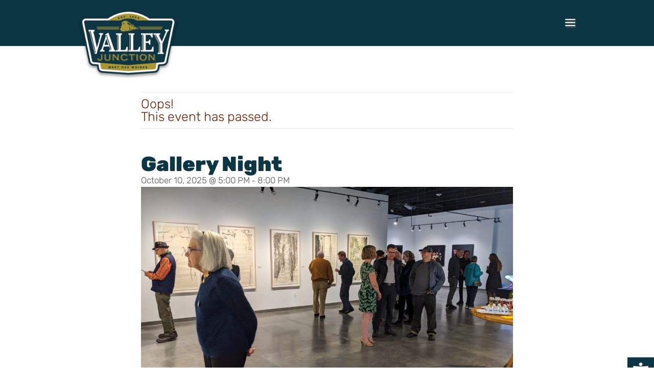

--- FILE ---
content_type: text/html; charset=UTF-8
request_url: https://valleyjunction.com/valley-junction-events/fall-gallery-night/
body_size: 30923
content:
<!DOCTYPE html>
<html dir="ltr" lang="en-US" prefix="og: https://ogp.me/ns#">
<head>
	<meta charset="UTF-8" />
<meta http-equiv="X-UA-Compatible" content="IE=edge">
	<link rel="pingback" href="https://valleyjunction.com/xmlrpc.php" />

	<script type="text/javascript">
		document.documentElement.className = 'js';
	</script>
	
	<title>Gallery Night | Historic Valley Junction</title>
<link rel='stylesheet' id='tribe-events-views-v2-bootstrap-datepicker-styles-css' href='https://valley-junction-v1713270385.websitepro-cdn.com/wp-content/plugins/the-events-calendar/vendor/bootstrap-datepicker/css/bootstrap-datepicker.standalone.min.css?ver=6.14.2' type='text/css' media='all' />
<link rel='stylesheet' id='tec-variables-skeleton-css' href='https://valley-junction-v1713270385.websitepro-cdn.com/wp-content/plugins/the-events-calendar/common/build/css/variables-skeleton.css?ver=6.8.4' type='text/css' media='all' />
<link rel='stylesheet' id='tec-variables-full-css' href='https://valley-junction-v1713270385.websitepro-cdn.com/wp-content/plugins/the-events-calendar/common/build/css/variables-full.css?ver=6.8.4' type='text/css' media='all' />
<link rel='stylesheet' id='tribe-common-skeleton-style-css' href='https://valley-junction-v1713270385.websitepro-cdn.com/wp-content/plugins/the-events-calendar/common/build/css/common-skeleton.css?ver=6.8.4' type='text/css' media='all' />
<link rel='stylesheet' id='tribe-common-full-style-css' href='https://valley-junction-v1713270385.websitepro-cdn.com/wp-content/plugins/the-events-calendar/common/build/css/common-full.css?ver=6.8.4' type='text/css' media='all' />
<link rel='stylesheet' id='tribe-tooltipster-css-css' href='https://valley-junction-v1713270385.websitepro-cdn.com/wp-content/plugins/the-events-calendar/common/vendor/tooltipster/tooltipster.bundle.min.css?ver=6.8.4' type='text/css' media='all' />
<link rel='stylesheet' id='tribe-events-views-v2-skeleton-css' href='https://valley-junction-v1713270385.websitepro-cdn.com/wp-content/plugins/the-events-calendar/build/css/views-skeleton.css?ver=6.14.2' type='text/css' media='all' />
<link rel='stylesheet' id='tribe-events-views-v2-full-css' href='https://valley-junction-v1713270385.websitepro-cdn.com/wp-content/plugins/the-events-calendar/build/css/views-full.css?ver=6.14.2' type='text/css' media='all' />
<link rel='stylesheet' id='tribe-events-views-v2-print-css' href='https://valley-junction-v1713270385.websitepro-cdn.com/wp-content/plugins/the-events-calendar/build/css/views-print.css?ver=6.14.2' type='text/css' media='print' />
<style id="et-divi-userfonts">@font-face { font-family: "Vast Shadow Regular"; font-display: swap;  src: url("https://valleyjunction.com/wp-content/uploads/et-fonts/VastShadow-Regular.ttf") format("truetype"); }@font-face { font-family: "Rubik Light"; font-display: swap;  src: url("https://valleyjunction.com/wp-content/uploads/et-fonts/Rubik-Light.ttf") format("truetype"); }@font-face { font-family: "Rubik Medium"; font-display: swap;  src: url("https://valleyjunction.com/wp-content/uploads/et-fonts/Rubik-Medium.ttf") format("truetype"); }</style>
		<!-- All in One SEO 4.9.3 - aioseo.com -->
	<meta name="description" content="Oct 10, 2025 - Valley Junction’s galleries come together to showcase artwork by regional, national, and international artists at the bi-annual Gallery Night." />
	<meta name="robots" content="max-image-preview:large" />
	<meta name="author" content="sarah.richie@destinationtravelnetwork.com"/>
	<meta name="google-site-verification" content="CX3ifW9AZgvydHf_AUu0mOgB8rdPylp_eoHHm7H4U8U" />
	<meta name="msvalidate.01" content="36FFC2165DB16EDEDF9A35C64152EFF5" />
	<link rel="canonical" href="https://valleyjunction.com/valley-junction-events/fall-gallery-night/" />
	<meta name="generator" content="All in One SEO (AIOSEO) 4.9.3" />
		<meta property="og:locale" content="en_US" />
		<meta property="og:site_name" content="Historic Valley Junction | The heart and soul of West Des Moines" />
		<meta property="og:type" content="article" />
		<meta property="og:title" content="Gallery Night | Historic Valley Junction" />
		<meta property="og:description" content="Oct 10, 2025 - Valley Junction’s galleries come together to showcase artwork by regional, national, and international artists at the bi-annual Gallery Night." />
		<meta property="og:url" content="https://valleyjunction.com/valley-junction-events/fall-gallery-night/" />
		<meta property="article:published_time" content="2024-09-13T16:02:32+00:00" />
		<meta property="article:modified_time" content="2025-10-01T15:08:34+00:00" />
		<meta property="article:publisher" content="https://www.facebook.com/HistoricValleyJunction" />
		<meta name="twitter:card" content="summary_large_image" />
		<meta name="twitter:site" content="@Valley_Junction" />
		<meta name="twitter:title" content="Gallery Night | Historic Valley Junction" />
		<meta name="twitter:description" content="Oct 10, 2025 - Valley Junction’s galleries come together to showcase artwork by regional, national, and international artists at the bi-annual Gallery Night." />
		<meta name="twitter:creator" content="@Valley_Junction" />
		<script type="application/ld+json" class="aioseo-schema">
			{"@context":"https:\/\/schema.org","@graph":[{"@type":"BreadcrumbList","@id":"https:\/\/valleyjunction.com\/valley-junction-events\/fall-gallery-night\/#breadcrumblist","itemListElement":[{"@type":"ListItem","@id":"https:\/\/valleyjunction.com#listItem","position":1,"name":"Home","item":"https:\/\/valleyjunction.com","nextItem":{"@type":"ListItem","@id":"https:\/\/valleyjunction.com\/valley-junction-events\/#listItem","name":"Events"}},{"@type":"ListItem","@id":"https:\/\/valleyjunction.com\/valley-junction-events\/#listItem","position":2,"name":"Events","item":"https:\/\/valleyjunction.com\/valley-junction-events\/","nextItem":{"@type":"ListItem","@id":"https:\/\/valleyjunction.com\/valley-junction-events\/fall-gallery-night\/#listItem","name":"Gallery Night"},"previousItem":{"@type":"ListItem","@id":"https:\/\/valleyjunction.com#listItem","name":"Home"}},{"@type":"ListItem","@id":"https:\/\/valleyjunction.com\/valley-junction-events\/fall-gallery-night\/#listItem","position":3,"name":"Gallery Night","previousItem":{"@type":"ListItem","@id":"https:\/\/valleyjunction.com\/valley-junction-events\/#listItem","name":"Events"}}]},{"@type":"Organization","@id":"https:\/\/valleyjunction.com\/#organization","name":"Historic Valley Junction Foundation","description":"The heart and soul of West Des Moines","url":"https:\/\/valleyjunction.com\/","telephone":"+15152223642","logo":{"@type":"ImageObject","url":"https:\/\/valley-junction.websitepro.hosting\/wp-content\/uploads\/2023\/08\/HistoricValleyJunction-primarylogo-175px.png","@id":"https:\/\/valleyjunction.com\/valley-junction-events\/fall-gallery-night\/#organizationLogo"},"image":{"@id":"https:\/\/valleyjunction.com\/valley-junction-events\/fall-gallery-night\/#organizationLogo"},"sameAs":["https:\/\/www.facebook.com\/HistoricValleyJunction","https:\/\/twitter.com\/Valley_Junction","https:\/\/www.instagram.com\/valleyjunction\/","https:\/\/www.youtube.com\/user\/ValleyJunction50265"]},{"@type":"Person","@id":"https:\/\/valleyjunction.com\/author\/sarah-richiedestinationtravelnetwork-com\/#author","url":"https:\/\/valleyjunction.com\/author\/sarah-richiedestinationtravelnetwork-com\/","name":"sarah.richie@destinationtravelnetwork.com","image":{"@type":"ImageObject","@id":"https:\/\/valleyjunction.com\/valley-junction-events\/fall-gallery-night\/#authorImage","url":"https:\/\/secure.gravatar.com\/avatar\/1c4ac8a1393c367fbd791a419bfd8b26959a594169336fcf1dd06222c7d3f575?s=96&d=mm&r=g","width":96,"height":96,"caption":"sarah.richie@destinationtravelnetwork.com"}},{"@type":"WebPage","@id":"https:\/\/valleyjunction.com\/valley-junction-events\/fall-gallery-night\/#webpage","url":"https:\/\/valleyjunction.com\/valley-junction-events\/fall-gallery-night\/","name":"Gallery Night | Historic Valley Junction","description":"Oct 10, 2025 - Valley Junction\u2019s galleries come together to showcase artwork by regional, national, and international artists at the bi-annual Gallery Night.","inLanguage":"en-US","isPartOf":{"@id":"https:\/\/valleyjunction.com\/#website"},"breadcrumb":{"@id":"https:\/\/valleyjunction.com\/valley-junction-events\/fall-gallery-night\/#breadcrumblist"},"author":{"@id":"https:\/\/valleyjunction.com\/author\/sarah-richiedestinationtravelnetwork-com\/#author"},"creator":{"@id":"https:\/\/valleyjunction.com\/author\/sarah-richiedestinationtravelnetwork-com\/#author"},"image":{"@type":"ImageObject","url":"https:\/\/valleyjunction.com\/wp-content\/uploads\/2024\/09\/Olson-Larsen-Galleries-1-scaled-e1726243298478.jpg","@id":"https:\/\/valleyjunction.com\/valley-junction-events\/fall-gallery-night\/#mainImage","width":2470,"height":1390,"caption":"people looking at art in olson-larsen galleries during gallery night"},"primaryImageOfPage":{"@id":"https:\/\/valleyjunction.com\/valley-junction-events\/fall-gallery-night\/#mainImage"},"datePublished":"2024-09-13T10:02:32-06:00","dateModified":"2025-10-01T09:08:34-06:00"},{"@type":"WebSite","@id":"https:\/\/valleyjunction.com\/#website","url":"https:\/\/valleyjunction.com\/","name":"Historic Valley Junction, the heart and soul of West Des Moines","alternateName":"Historic Valley Junction","description":"The heart and soul of West Des Moines","inLanguage":"en-US","publisher":{"@id":"https:\/\/valleyjunction.com\/#organization"}}]}
		</script>
		<!-- All in One SEO -->

<script type="text/javascript">
			let jqueryParams=[],jQuery=function(r){return jqueryParams=[...jqueryParams,r],jQuery},$=function(r){return jqueryParams=[...jqueryParams,r],$};window.jQuery=jQuery,window.$=jQuery;let customHeadScripts=!1;jQuery.fn=jQuery.prototype={},$.fn=jQuery.prototype={},jQuery.noConflict=function(r){if(window.jQuery)return jQuery=window.jQuery,$=window.jQuery,customHeadScripts=!0,jQuery.noConflict},jQuery.ready=function(r){jqueryParams=[...jqueryParams,r]},$.ready=function(r){jqueryParams=[...jqueryParams,r]},jQuery.load=function(r){jqueryParams=[...jqueryParams,r]},$.load=function(r){jqueryParams=[...jqueryParams,r]},jQuery.fn.ready=function(r){jqueryParams=[...jqueryParams,r]},$.fn.ready=function(r){jqueryParams=[...jqueryParams,r]};</script><link rel="alternate" type="application/rss+xml" title="Historic Valley Junction &raquo; Feed" href="https://valleyjunction.com/feed/" />
<link rel="alternate" type="application/rss+xml" title="Historic Valley Junction &raquo; Comments Feed" href="https://valleyjunction.com/comments/feed/" />
<link rel="alternate" type="text/calendar" title="Historic Valley Junction &raquo; iCal Feed" href="https://valleyjunction.com/valley-junction-events/?ical=1" />
<link rel="alternate" type="application/rss+xml" title="Historic Valley Junction &raquo; Gallery Night Comments Feed" href="https://valleyjunction.com/valley-junction-events/fall-gallery-night/feed/" />
<meta content="Divi v.4.27.4" name="generator"/><link rel='stylesheet' id='tribe-events-v2-single-skeleton-css' href='https://valley-junction-v1713270385.websitepro-cdn.com/wp-content/plugins/the-events-calendar/build/css/tribe-events-single-skeleton.css?ver=6.14.2' type='text/css' media='all' />
<link rel='stylesheet' id='tribe-events-v2-single-skeleton-full-css' href='https://valley-junction-v1713270385.websitepro-cdn.com/wp-content/plugins/the-events-calendar/build/css/tribe-events-single-full.css?ver=6.14.2' type='text/css' media='all' />
<link rel='stylesheet' id='wp-block-library-css' href='https://valley-junction-v1713270385.websitepro-cdn.com/wp-includes/css/dist/block-library/style.min.css?ver=6.8.3' type='text/css' media='all' />
<style id='wp-block-library-theme-inline-css' type='text/css'>
.wp-block-audio :where(figcaption){color:#555;font-size:13px;text-align:center}.is-dark-theme .wp-block-audio :where(figcaption){color:#ffffffa6}.wp-block-audio{margin:0 0 1em}.wp-block-code{border:1px solid #ccc;border-radius:4px;font-family:Menlo,Consolas,monaco,monospace;padding:.8em 1em}.wp-block-embed :where(figcaption){color:#555;font-size:13px;text-align:center}.is-dark-theme .wp-block-embed :where(figcaption){color:#ffffffa6}.wp-block-embed{margin:0 0 1em}.blocks-gallery-caption{color:#555;font-size:13px;text-align:center}.is-dark-theme .blocks-gallery-caption{color:#ffffffa6}:root :where(.wp-block-image figcaption){color:#555;font-size:13px;text-align:center}.is-dark-theme :root :where(.wp-block-image figcaption){color:#ffffffa6}.wp-block-image{margin:0 0 1em}.wp-block-pullquote{border-bottom:4px solid;border-top:4px solid;color:currentColor;margin-bottom:1.75em}.wp-block-pullquote cite,.wp-block-pullquote footer,.wp-block-pullquote__citation{color:currentColor;font-size:.8125em;font-style:normal;text-transform:uppercase}.wp-block-quote{border-left:.25em solid;margin:0 0 1.75em;padding-left:1em}.wp-block-quote cite,.wp-block-quote footer{color:currentColor;font-size:.8125em;font-style:normal;position:relative}.wp-block-quote:where(.has-text-align-right){border-left:none;border-right:.25em solid;padding-left:0;padding-right:1em}.wp-block-quote:where(.has-text-align-center){border:none;padding-left:0}.wp-block-quote.is-large,.wp-block-quote.is-style-large,.wp-block-quote:where(.is-style-plain){border:none}.wp-block-search .wp-block-search__label{font-weight:700}.wp-block-search__button{border:1px solid #ccc;padding:.375em .625em}:where(.wp-block-group.has-background){padding:1.25em 2.375em}.wp-block-separator.has-css-opacity{opacity:.4}.wp-block-separator{border:none;border-bottom:2px solid;margin-left:auto;margin-right:auto}.wp-block-separator.has-alpha-channel-opacity{opacity:1}.wp-block-separator:not(.is-style-wide):not(.is-style-dots){width:100px}.wp-block-separator.has-background:not(.is-style-dots){border-bottom:none;height:1px}.wp-block-separator.has-background:not(.is-style-wide):not(.is-style-dots){height:2px}.wp-block-table{margin:0 0 1em}.wp-block-table td,.wp-block-table th{word-break:normal}.wp-block-table :where(figcaption){color:#555;font-size:13px;text-align:center}.is-dark-theme .wp-block-table :where(figcaption){color:#ffffffa6}.wp-block-video :where(figcaption){color:#555;font-size:13px;text-align:center}.is-dark-theme .wp-block-video :where(figcaption){color:#ffffffa6}.wp-block-video{margin:0 0 1em}:root :where(.wp-block-template-part.has-background){margin-bottom:0;margin-top:0;padding:1.25em 2.375em}
</style>
<link rel='stylesheet' id='aioseo/css/src/vue/standalone/blocks/table-of-contents/global.scss-css' href='https://valley-junction-v1713270385.websitepro-cdn.com/wp-content/plugins/all-in-one-seo-pack/dist/Lite/assets/css/table-of-contents/global.e90f6d47.css?ver=4.9.3' type='text/css' media='all' />
<link rel='stylesheet' id='directorist-account-button-style-css' href='https://valley-junction-v1713270385.websitepro-cdn.com/wp-content/plugins/directorist/blocks/build/account-button/style-index.css?ver=1.0.0' type='text/css' media='all' />
<style id='directorist-search-modal-style-inline-css' type='text/css'>
.dspb-container,.dspb-container-fluid{width:100%;padding-right:var(--bs-gutter-x, 0.75rem);padding-left:var(--bs-gutter-x, 0.75rem);margin-right:auto;margin-left:auto}@media(min-width: 576px){.dspb-container,.dspb-container-sm{max-width:540px}}@media(min-width: 768px){.dspb-container,.dspb-container-md,.dspb-container-sm{max-width:720px}}@media(min-width: 992px){.dspb-container,.dspb-container-lg,.dspb-container-md,.dspb-container-sm{max-width:960px}}@media(min-width: 1200px){.dspb-container,.dspb-container-lg,.dspb-container-md,.dspb-container-sm,.dspb-container-xl{max-width:1140px}}@media(min-width: 1400px){.dspb-container,.dspb-container-lg,.dspb-container-md,.dspb-container-sm,.dspb-container-xl,.dspb-container-xxl{max-width:1320px}}.dspb-row{--bs-gutter-x: 1.5rem;--bs-gutter-y: 0;display:-webkit-box;display:-webkit-flex;display:-ms-flexbox;display:flex;-webkit-flex-wrap:wrap;-ms-flex-wrap:wrap;flex-wrap:wrap;margin-top:calc(var(--bs-gutter-y)*-1);margin-right:calc(var(--bs-gutter-x)*-0.5);margin-left:calc(var(--bs-gutter-x)*-0.5)}.dspb-row>*{width:100%}.directorist-search-popup-block{display:-webkit-inline-box;display:-webkit-inline-flex;display:-ms-inline-flexbox;display:inline-flex;-webkit-box-align:center;-webkit-align-items:center;-ms-flex-align:center;align-items:center}.directorist-search-popup-block__popup:not(.responsive-true){position:fixed;top:0;left:0;width:100%;height:auto;-webkit-transition:all .3s ease-in-out;transition:all .3s ease-in-out;-webkit-transform:translate(0, -50%) scaleY(0);transform:translate(0, -50%) scaleY(0);opacity:0;visibility:hidden;z-index:1031;background-color:var(--directorist-color-white);-webkit-box-shadow:0 5px 10px rgba(143,142,159,.1);box-shadow:0 5px 10px rgba(143,142,159,.1)}.directorist-search-popup-block__popup:not(.responsive-true).show{-webkit-transform:translate(0, 0) scaleY(1);transform:translate(0, 0) scaleY(1);opacity:1;visibility:visible}@media only screen and (max-width: 575px){.directorist-search-popup-block__popup.responsive-true .directorist-search-form-action__modal{display:none}}.directorist-search-popup-block__form{max-height:400px;overflow-y:auto;overflow-x:hidden;display:-webkit-box;display:-webkit-flex;display:-ms-flexbox;display:flex;padding:30px;margin-bottom:30px;scrollbar-width:thin;scrollbar-color:var(--directorist-color-border) var(--directorist-color-white)}@media only screen and (max-width: 767px){.directorist-search-popup-block__form{padding:30px 0 0}}@media only screen and (max-width: 575px){.directorist-search-popup-block__form{padding:30px 30px 0 6px}}.directorist-search-popup-block__form::-webkit-scrollbar{width:11px}.directorist-search-popup-block__form::-webkit-scrollbar-track{background:var(--directorist-color-white)}.directorist-search-popup-block__form::-webkit-scrollbar-thumb{background-color:var(--directorist-color-border);border-radius:6px;border:3px solid var(--directorist-color-white)}.directorist-search-popup-block__form-close{position:fixed;top:35px;right:50px;border:none;opacity:1;cursor:pointer;-webkit-transition:.3s ease-in-out;transition:.3s ease-in-out;z-index:99999;line-height:.8;display:-webkit-box;display:-webkit-flex;display:-ms-flexbox;display:flex;-webkit-box-align:center;-webkit-align-items:center;-ms-flex-align:center;align-items:center;-webkit-box-pack:center;-webkit-justify-content:center;-ms-flex-pack:center;justify-content:center;width:30px;height:30px;border-radius:50%;background-color:rgba(var(--directorist-color-danger-rgb), 0.15);-webkit-transition:.2s ease-in-out;transition:.2s ease-in-out}.directorist-search-popup-block__form-close .directorist-icon-mask:after{background-color:var(--directorist-color-danger)}@media only screen and (max-width: 767px){.directorist-search-popup-block__form-close{top:50px;right:15px}}@media only screen and (max-width: 575px){.directorist-search-popup-block__form-close{display:none}}.directorist-search-popup-block__overlay{position:fixed;top:0;left:0;width:100%;height:0;background-color:rgba(var(--directorist-color-dark-rgb), 0.2);-webkit-transition:.3s;transition:.3s;opacity:0;z-index:-1}.directorist-search-popup-block__overlay.show{height:100%;opacity:1;visibility:visible;z-index:1030;overflow-y:hidden}.directorist-search-popup-block-hidden{overflow:hidden}.directorist-search-popup-block__button{cursor:pointer;display:-webkit-inline-box;display:-webkit-inline-flex;display:-ms-inline-flexbox;display:inline-flex;-webkit-box-align:center;-webkit-align-items:center;-ms-flex-align:center;align-items:center;gap:6px}@media only screen and (max-width: 600px){.directorist-search-popup-block__button{width:40px;height:40px;-webkit-box-pack:center;-webkit-justify-content:center;-ms-flex-pack:center;justify-content:center;border:1px solid var(--directorist-color-border);border-radius:50%}.directorist-search-popup-block__button:hover .directorist-icon-mask:after{background-color:currentColor}}.directorist-search-popup-block__button .directorist-icon-mask:after{background-color:var(--directorist-color-gray)}.directorist-search-popup-block .directorist-search-contents{padding:65px 0 10px;width:100%}@media only screen and (max-width: 575px){.directorist-search-popup-block .directorist-search-contents{padding:0}}@media only screen and (min-width: 783.99px){.admin-bar .dspb-search__popup{top:32px}}@media only screen and (max-width: 782.99px){.admin-bar .dspb-search__popup{top:46px}}.wp-block-button__link{cursor:pointer;display:inline-block;text-align:center;word-break:break-word;-webkit-box-sizing:border-box;box-sizing:border-box}.wp-block-button__link.aligncenter{text-align:center}.wp-block-button__link.alignright{text-align:right}:where(.wp-block-button__link){-webkit-box-shadow:none;box-shadow:none;text-decoration:none;border-radius:9999px;padding:calc(.667em + 2px) calc(1.333em + 2px)}.wp-block-directorist-account-block-directorist-account-block[style*=text-decoration] .wp-block-button__link{text-decoration:inherit}.wp-block-directorist-account-block-directorist-account-block.has-custom-width{max-width:none}.wp-block-directorist-account-block-directorist-account-block.has-custom-width .wp-block-button__link{width:100%}.wp-block-directorist-account-block-directorist-account-block.has-custom-font-size .wp-block-button__link{font-size:inherit}.wp-block-directorist-account-block-directorist-account-block.wp-block-button__width-25{width:calc(25% - var(--wp--style--block-gap, 0.5em)*.75)}.wp-block-directorist-account-block-directorist-account-block.wp-block-button__width-50{width:calc(50% - var(--wp--style--block-gap, 0.5em)*.5)}.wp-block-directorist-account-block-directorist-account-block.wp-block-button__width-75{width:calc(75% - var(--wp--style--block-gap, 0.5em)*.25)}.wp-block-directorist-account-block-directorist-account-block.wp-block-button__width-100{width:100%;-webkit-flex-basis:100%;-ms-flex-preferred-size:100%;flex-basis:100%}.wp-block-directorist-account-block-directorist-account-block.is-style-squared,.wp-block-directorist-account-block-directorist-account-block__link.wp-block-directorist-account-block-directorist-account-block.is-style-squared{border-radius:0}.wp-block-directorist-account-block-directorist-account-block.no-border-radius,.wp-block-button__link.no-border-radius{border-radius:0 !important}:root :where(.wp-block-directorist-account-block-directorist-account-block.is-style-outline>.wp-block-button__link),:root :where(.wp-block-directorist-account-block-directorist-account-block .wp-block-button__link.is-style-outline){border:2px solid currentColor;padding:.667em 1.333em}:root :where(.wp-block-directorist-account-block-directorist-account-block.is-style-outline>.wp-block-button__link:not(.has-text-color)),:root :where(.wp-block-directorist-account-block-directorist-account-block .wp-block-button__link.is-style-outline:not(.has-text-color)){color:currentColor}:root :where(.wp-block-directorist-account-block-directorist-account-block.is-style-outline>.wp-block-button__link:not(.has-background)),:root :where(.wp-block-directorist-account-block-directorist-account-block .wp-block-button__link.is-style-outline:not(.has-background)){background-color:rgba(0,0,0,0);background-image:none}

</style>
<style id='filebird-block-filebird-gallery-style-inline-css' type='text/css'>
ul.filebird-block-filebird-gallery{margin:auto!important;padding:0!important;width:100%}ul.filebird-block-filebird-gallery.layout-grid{display:grid;grid-gap:20px;align-items:stretch;grid-template-columns:repeat(var(--columns),1fr);justify-items:stretch}ul.filebird-block-filebird-gallery.layout-grid li img{border:1px solid #ccc;box-shadow:2px 2px 6px 0 rgba(0,0,0,.3);height:100%;max-width:100%;-o-object-fit:cover;object-fit:cover;width:100%}ul.filebird-block-filebird-gallery.layout-masonry{-moz-column-count:var(--columns);-moz-column-gap:var(--space);column-gap:var(--space);-moz-column-width:var(--min-width);columns:var(--min-width) var(--columns);display:block;overflow:auto}ul.filebird-block-filebird-gallery.layout-masonry li{margin-bottom:var(--space)}ul.filebird-block-filebird-gallery li{list-style:none}ul.filebird-block-filebird-gallery li figure{height:100%;margin:0;padding:0;position:relative;width:100%}ul.filebird-block-filebird-gallery li figure figcaption{background:linear-gradient(0deg,rgba(0,0,0,.7),rgba(0,0,0,.3) 70%,transparent);bottom:0;box-sizing:border-box;color:#fff;font-size:.8em;margin:0;max-height:100%;overflow:auto;padding:3em .77em .7em;position:absolute;text-align:center;width:100%;z-index:2}ul.filebird-block-filebird-gallery li figure figcaption a{color:inherit}

</style>
<link rel='stylesheet' id='directorist-openstreet-map-leaflet-css' href='https://valley-junction-v1713270385.websitepro-cdn.com/wp-content/plugins/directorist/assets/vendor-css/openstreet-map/leaflet.css?ver=1768725679' type='text/css' media='all' />
<link rel='stylesheet' id='directorist-openstreet-map-openstreet-css' href='https://valley-junction-v1713270385.websitepro-cdn.com/wp-content/plugins/directorist/assets/vendor-css/openstreet-map/openstreet.css?ver=1768725679' type='text/css' media='all' />
<link rel='stylesheet' id='directorist-select2-style-css' href='https://valley-junction-v1713270385.websitepro-cdn.com/wp-content/plugins/directorist/assets/vendor-css/select2.css?ver=1768725679' type='text/css' media='all' />
<link rel='stylesheet' id='directorist-ez-media-uploader-style-css' href='https://valley-junction-v1713270385.websitepro-cdn.com/wp-content/plugins/directorist/assets/vendor-css/ez-media-uploader.css?ver=1768725679' type='text/css' media='all' />
<link rel='stylesheet' id='directorist-swiper-style-css' href='https://valley-junction-v1713270385.websitepro-cdn.com/wp-content/plugins/directorist/assets/vendor-css/swiper.css?ver=1768725679' type='text/css' media='all' />
<link rel='stylesheet' id='directorist-sweetalert-style-css' href='https://valley-junction-v1713270385.websitepro-cdn.com/wp-content/plugins/directorist/assets/vendor-css/sweetalert.css?ver=1768725679' type='text/css' media='all' />
<link rel='stylesheet' id='directorist-main-style-css' href='https://valley-junction-v1713270385.websitepro-cdn.com/wp-content/plugins/directorist/assets/css/public-main.css?ver=1768725679' type='text/css' media='all' />
<style id='directorist-main-style-inline-css' type='text/css'>
:root{--directorist-color-primary:#000;--directorist-color-primary-rgb:0,0,0;--directorist-color-secondary:#F2F3F5;--directorist-color-secondary-rgb:242,243,245;--directorist-color-dark:#000;--directorist-color-dark-rgb:0,0,0;--directorist-color-success:#28A800;--directorist-color-success-rgb:40,168,0;--directorist-color-info:#2c99ff;--directorist-color-info-rgb:44,153,255;--directorist-color-warning:#f28100;--directorist-color-warning-rgb:242,129,0;--directorist-color-danger:#f80718;--directorist-color-danger-rgb:248,7,24;--directorist-color-white:#fff;--directorist-color-white-rgb:255,255,255;--directorist-color-body:#404040;--directorist-color-gray:#bcbcbc;--directorist-color-gray-rgb:188,188,188;--directorist-color-gray-hover:#BCBCBC;--directorist-color-light:#ededed;--directorist-color-light-hover:#fff;--directorist-color-light-gray:#808080;--directorist-color-light-gray-rgb:237,237,237;--directorist-color-deep-gray:#808080;--directorist-color-bg-gray:#f4f4f4;--directorist-color-bg-light-gray:#F4F5F6;--directorist-color-bg-light:#EDEDED;--directorist-color-placeholder:#6c757d;--directorist-color-overlay:rgba(var(--directorist-color-dark-rgb),.5);--directorist-color-overlay-normal:rgba(var(--directorist-color-dark-rgb),.2);--directorist-color-border:#e9e9e9;--directorist-color-border-light:#f5f5f5;--directorist-color-border-gray:#d9d9d9;--directorist-box-shadow:0 4px 6px rgba(0,0,0,.04);--directorist-box-shadow-sm:0 2px 5px rgba(0,0,0,.05);--directorist-color-open-badge:#aa9732;--directorist-color-closed-badge:#7b3741;--directorist-color-featured-badge:#0c3643;--directorist-color-popular-badge:#00a6ad;--directorist-color-new-badge:#0c3643;--directorist-color-marker-shape:#434343;--directorist-color-marker-icon:#434343;--directorist-color-marker-shape-rgb:67,67,67;--directorist-fw-regular:400;--directorist-fw-medium:500;--directorist-fw-semiBold:600;--directorist-fw-bold:700;--directorist-border-radius-xs:8px;--directorist-border-radius-sm:10px;--directorist-border-radius-md:12px;--directorist-border-radius-lg:16px;--directorist-color-btn:var(--directorist-color-primary);--directorist-color-btn-hover:rgba(var(--directorist-color-primary-rgb),.80);--directorist-color-btn-border:var(--directorist-color-primary);--directorist-color-btn-primary:#fff;--directorist-color-btn-primary-rgb:0,0,0;--directorist-color-btn-primary-bg:#000;--directorist-color-btn-primary-border:#000;--directorist-color-btn-secondary:#000;--directorist-color-btn-secondary-rgb:0,0,0;--directorist-color-btn-secondary-bg:#f2f3f5;--directorist-color-btn-secondary-border:#f2f3f5;--directorist-color-star:var(--directorist-color-warning);--gallery-crop-width:1440px;--gallery-crop-height:800px}.pricing .price_action .price_action--btn,#directorist.atbd_wrapper .btn-primary,.default-ad-search .submit_btn .btn-default,.atbd_content_active #directorist.atbd_wrapper.dashboard_area .user_pro_img_area .user_img .choose_btn #upload_pro_pic,#directorist.atbd_wrapper .at-modal .at-modal-close,.atbdp_login_form_shortcode #loginform p input[type=submit],.atbd_manage_fees_wrapper .table tr .action p .btn-block,#directorist.atbd_wrapper #atbdp-checkout-form #atbdp_checkout_submit_btn,#directorist.atbd_wrapper .ezmu__btn,.default-ad-search .submit_btn .btn-primary,.directorist-content-active .widget.atbd_widget .directorist .btn,.directorist-btn.directorist-btn-dark,.atbd-add-payment-method form .atbd-save-card,#bhCopyTime,#bhAddNew,.directorist-content-active .widget.atbd_widget .atbd_author_info_widget .btn{color:var(--directorist-color-white)}.pricing .price_action .price_action--btn:hover,#directorist.atbd_wrapper .btn-primary:hover,.default-ad-search .submit_btn .btn-default:hover,.atbd_content_active #directorist.atbd_wrapper.dashboard_area .user_pro_img_area .user_img .choose_btn #upload_pro_pic:hover,#directorist.atbd_wrapper .at-modal .at-modal-close:hover,.atbdp_login_form_shortcode #loginform p input[type=submit]:hover,.atbd_manage_fees_wrapper .table tr .action p .btn-block:hover,#directorist.atbd_wrapper #atbdp-checkout-form #atbdp_checkout_submit_btn:hover,#directorist.atbd_wrapper .ezmu__btn:hover,.default-ad-search .submit_btn .btn-primary:hover,.directorist-content-active .widget.atbd_widget .directorist .btn:hover,.directorist-btn.directorist-btn-dark:hover,.atbd-add-payment-method form .atbd-save-card:hover,#bhCopyTime:hover,#bhAddNew:hover,.bdb-select-hours .bdb-remove:hover,.directorist-content-active .widget.atbd_widget .atbd_author_info_widget .btn:hover{color:var(--directorist-color-white)}.pricing .price_action .price_action--btn,#directorist.atbd_wrapper .btn-primary,.default-ad-search .submit_btn .btn-default,.atbd_content_active #directorist.atbd_wrapper.dashboard_area .user_pro_img_area .user_img .choose_btn #upload_pro_pic,#directorist.atbd_wrapper .at-modal .at-modal-close,.atbdp_login_form_shortcode #loginform p input[type=submit],.atbd_manage_fees_wrapper .table tr .action p .btn-block,#directorist.atbd_wrapper .ezmu__btn,.default-ad-search .submit_btn .btn-primary .directorist-content-active .widget.atbd_widget .directorist .btn,.directorist-btn.directorist-btn-dark,.atbd-add-payment-method form .atbd-save-card,#bhCopyTime,#bhAddNew,.bdb-select-hours .bdb-remove,.directorist-content-active .widget.atbd_widget .atbd_author_info_widget .btn{background:var(--directorist-color-btn-primary-bg)}.pricing .price_action .price_action--btn:hover,#directorist.atbd_wrapper .btn-primary:hover,#directorist.atbd_wrapper .at-modal .at-modal-close:hover,.default-ad-search .submit_btn .btn-default:hover,.atbd_content_active #directorist.atbd_wrapper.dashboard_area .user_pro_img_area .user_img .choose_btn #upload_pro_pic:hover,.atbdp_login_form_shortcode #loginform p input[type=submit]:hover,#directorist.atbd_wrapper .ezmu__btn:hover,.default-ad-search .submit_btn .btn-primary:hover,.directorist-content-active .widget.atbd_widget .directorist .btn:hover,.directorist-btn.directorist-btn-dark:hover,.atbd-add-payment-method form .atbd-save-card:hover,#bhCopyTime:hover,#bhAddNew:hover,.bdb-select-hours .bdb-remove:hover,.directorist-content-active .widget.atbd_widget .atbd_author_info_widget .btn:hover{background:var(--directorist-color-btn-hover)}#directorist.atbd_wrapper .btn-primary,.default-ad-search .submit_btn .btn-default,.atbdp_login_form_shortcode #loginform p input[type=submit],.default-ad-search .submit_btn .btn-primary,.directorist-content-active .widget.atbd_widget .directorist .btn,.atbd-add-payment-method form .atbd-save-card,.directorist-content-active .widget.atbd_widget .atbd_author_info_widget .btn{border-color:var(--directorist-color-btn-border)}#directorist.atbd_wrapper .btn-primary:hover,.default-ad-search .submit_btn .btn-default:hover,.atbdp_login_form_shortcode #loginform p input[type=submit]:hover,.default-ad-search .submit_btn .btn-primary:hover,.directorist-content-active .widget.atbd_widget .directorist .btn:hover,.atbd-add-payment-method form .atbd-save-card:hover,.directorist-content-active .widget.atbd_widget .atbd_author_info_widget .btn:hover{border-color:var(--directorist-color-primary)}.atbd_bg-success i::after,.atbd_content_active #directorist.atbd_wrapper .atbd_badge.atbd_badge_open i::after,.atbd_content_active .widget.atbd_widget[id^=bd] .atbd_badge.atbd_badge_open i::after,.atbd_content_active .widget.atbd_widget[id^=dcl] .atbd_badge.atbd_badge_open i::after,.atbd_content_active #directorist.atbd_wrapper .widget.atbd_widget .atbd_badge.atbd_badge_open i::after,.directorist-badge-open{background:var(--directorist-color-open-badge)!important}.atbd_bg-danger i::after,.atbd_content_active #directorist.atbd_wrapper .atbd_give_review_area #atbd_up_preview .atbd_up_prev .rmrf:hover i::after,.atbd_content_active #directorist.atbd_wrapper .atbd_badge.atbd_badge_close i::after,.atbd_content_active .widget.atbd_widget[id^=bd] .atbd_badge.atbd_badge_close i::after,.atbd_content_active .widget.atbd_widget[id^=dcl] .atbd_badge.atbd_badge_close i::after,.atbd_content_active #directorist.atbd_wrapper .widget.atbd_widget .atbd_badge.atbd_badge_close i::after,.directorist-badge-close,.directorist-badge.directorist-badge-danger{background:var(--directorist-color-closed-badge)!important}.atbd_bg-badge-feature i::after,.atbd_content_active #directorist.atbd_wrapper .atbd_badge.atbd_badge_featured i::after,.atbd_content_active .widget.atbd_widget[id^=bd] .atbd_badge.atbd_badge_featured i::after,.atbd_content_active .widget.atbd_widget[id^=dcl] .atbd_badge.atbd_badge_featured i::after,.atbd_content_active #directorist.atbd_wrapper .widget.atbd_widget .atbd_badge.atbd_badge_featured i::after,.directorist-listing-single .directorist-badge.directorist-badge-featured i::after{background:var(--directorist-color-featured-badge)!important}.atbd_bg-badge-popular i::after,.atbd_content_active #directorist.atbd_wrapper .atbd_badge.atbd_badge_popular i::after,.atbd_content_active .widget.atbd_widget[id^=bd] .atbd_badge.atbd_badge_popular i::after,.atbd_content_active .widget.atbd_widget[id^=dcl] .atbd_badge.atbd_badge_popular i::after,.atbd_content_active #directorist.atbd_wrapper .widget.atbd_widget .atbd_badge.atbd_badge_popular i::after,.directorist-listing-single .directorist-badge.directorist-badge-popular i::after{background:var(--directorist-color-popular-badge)!important}.atbd_content_active #directorist.atbd_wrapper .atbd_badge.atbd_badge_new,.directorist-listing-single .directorist-badge.directorist-badge-new i::after{background:var(--directorist-color-new-badge)!important}.ads-advanced .price-frequency .pf-btn input:checked+span,.atbdpr-range .ui-slider-horizontal .ui-slider-range,.custom-control .custom-control-input:checked~.check--select,#directorist.atbd_wrapper .pagination .nav-links .current,.atbd_director_social_wrap a,.widget.atbd_widget[id^=bd] .atbd_author_info_widget .directorist-author-social li a,.widget.atbd_widget[id^=dcl] .atbd_author_info_widget .directorist-author-social li a,.atbd_content_active #directorist.atbd_wrapper .widget.atbd_widget .atbdp.atbdp-widget-tags ul li a:hover{background:var(--directorist-color-primary)!important}.ads-advanced .price-frequency .pf-btn input:checked+span,.directorist-content-active .directorist-type-nav__list .directorist-type-nav__list__current .directorist-type-nav__link,.atbdpr-range .ui-slider-horizontal .ui-slider-handle,.custom-control .custom-control-input:checked~.check--select,.custom-control .custom-control-input:checked~.radio--select,#atpp-plan-change-modal .atm-contents-inner .dcl_pricing_plan input:checked+label:before,#dwpp-plan-renew-modal .atm-contents-inner .dcl_pricing_plan input:checked+label:before{border-color:var(--directorist-color-primary)}.atbd_map_shape{background:var(--directorist-color-marker-shape)!important}.map-icon-label i,.atbd_map_shape>span{color:var(--directorist-color-marker-icon)!important}
:root{--directorist-color-primary:#000;--directorist-color-primary-rgb:0,0,0;--directorist-color-secondary:#F2F3F5;--directorist-color-secondary-rgb:242,243,245;--directorist-color-dark:#000;--directorist-color-dark-rgb:0,0,0;--directorist-color-success:#28A800;--directorist-color-success-rgb:40,168,0;--directorist-color-info:#2c99ff;--directorist-color-info-rgb:44,153,255;--directorist-color-warning:#f28100;--directorist-color-warning-rgb:242,129,0;--directorist-color-danger:#f80718;--directorist-color-danger-rgb:248,7,24;--directorist-color-white:#fff;--directorist-color-white-rgb:255,255,255;--directorist-color-body:#404040;--directorist-color-gray:#bcbcbc;--directorist-color-gray-rgb:188,188,188;--directorist-color-gray-hover:#BCBCBC;--directorist-color-light:#ededed;--directorist-color-light-hover:#fff;--directorist-color-light-gray:#808080;--directorist-color-light-gray-rgb:237,237,237;--directorist-color-deep-gray:#808080;--directorist-color-bg-gray:#f4f4f4;--directorist-color-bg-light-gray:#F4F5F6;--directorist-color-bg-light:#EDEDED;--directorist-color-placeholder:#6c757d;--directorist-color-overlay:rgba(var(--directorist-color-dark-rgb),.5);--directorist-color-overlay-normal:rgba(var(--directorist-color-dark-rgb),.2);--directorist-color-border:#e9e9e9;--directorist-color-border-light:#f5f5f5;--directorist-color-border-gray:#d9d9d9;--directorist-box-shadow:0 4px 6px rgba(0,0,0,.04);--directorist-box-shadow-sm:0 2px 5px rgba(0,0,0,.05);--directorist-color-open-badge:#aa9732;--directorist-color-closed-badge:#7b3741;--directorist-color-featured-badge:#0c3643;--directorist-color-popular-badge:#00a6ad;--directorist-color-new-badge:#0c3643;--directorist-color-marker-shape:#434343;--directorist-color-marker-icon:#434343;--directorist-color-marker-shape-rgb:67,67,67;--directorist-fw-regular:400;--directorist-fw-medium:500;--directorist-fw-semiBold:600;--directorist-fw-bold:700;--directorist-border-radius-xs:8px;--directorist-border-radius-sm:10px;--directorist-border-radius-md:12px;--directorist-border-radius-lg:16px;--directorist-color-btn:var(--directorist-color-primary);--directorist-color-btn-hover:rgba(var(--directorist-color-primary-rgb),.80);--directorist-color-btn-border:var(--directorist-color-primary);--directorist-color-btn-primary:#fff;--directorist-color-btn-primary-rgb:0,0,0;--directorist-color-btn-primary-bg:#000;--directorist-color-btn-primary-border:#000;--directorist-color-btn-secondary:#000;--directorist-color-btn-secondary-rgb:0,0,0;--directorist-color-btn-secondary-bg:#f2f3f5;--directorist-color-btn-secondary-border:#f2f3f5;--directorist-color-star:var(--directorist-color-warning);--gallery-crop-width:1440px;--gallery-crop-height:800px}.pricing .price_action .price_action--btn,#directorist.atbd_wrapper .btn-primary,.default-ad-search .submit_btn .btn-default,.atbd_content_active #directorist.atbd_wrapper.dashboard_area .user_pro_img_area .user_img .choose_btn #upload_pro_pic,#directorist.atbd_wrapper .at-modal .at-modal-close,.atbdp_login_form_shortcode #loginform p input[type=submit],.atbd_manage_fees_wrapper .table tr .action p .btn-block,#directorist.atbd_wrapper #atbdp-checkout-form #atbdp_checkout_submit_btn,#directorist.atbd_wrapper .ezmu__btn,.default-ad-search .submit_btn .btn-primary,.directorist-content-active .widget.atbd_widget .directorist .btn,.directorist-btn.directorist-btn-dark,.atbd-add-payment-method form .atbd-save-card,#bhCopyTime,#bhAddNew,.directorist-content-active .widget.atbd_widget .atbd_author_info_widget .btn{color:var(--directorist-color-white)}.pricing .price_action .price_action--btn:hover,#directorist.atbd_wrapper .btn-primary:hover,.default-ad-search .submit_btn .btn-default:hover,.atbd_content_active #directorist.atbd_wrapper.dashboard_area .user_pro_img_area .user_img .choose_btn #upload_pro_pic:hover,#directorist.atbd_wrapper .at-modal .at-modal-close:hover,.atbdp_login_form_shortcode #loginform p input[type=submit]:hover,.atbd_manage_fees_wrapper .table tr .action p .btn-block:hover,#directorist.atbd_wrapper #atbdp-checkout-form #atbdp_checkout_submit_btn:hover,#directorist.atbd_wrapper .ezmu__btn:hover,.default-ad-search .submit_btn .btn-primary:hover,.directorist-content-active .widget.atbd_widget .directorist .btn:hover,.directorist-btn.directorist-btn-dark:hover,.atbd-add-payment-method form .atbd-save-card:hover,#bhCopyTime:hover,#bhAddNew:hover,.bdb-select-hours .bdb-remove:hover,.directorist-content-active .widget.atbd_widget .atbd_author_info_widget .btn:hover{color:var(--directorist-color-white)}.pricing .price_action .price_action--btn,#directorist.atbd_wrapper .btn-primary,.default-ad-search .submit_btn .btn-default,.atbd_content_active #directorist.atbd_wrapper.dashboard_area .user_pro_img_area .user_img .choose_btn #upload_pro_pic,#directorist.atbd_wrapper .at-modal .at-modal-close,.atbdp_login_form_shortcode #loginform p input[type=submit],.atbd_manage_fees_wrapper .table tr .action p .btn-block,#directorist.atbd_wrapper .ezmu__btn,.default-ad-search .submit_btn .btn-primary .directorist-content-active .widget.atbd_widget .directorist .btn,.directorist-btn.directorist-btn-dark,.atbd-add-payment-method form .atbd-save-card,#bhCopyTime,#bhAddNew,.bdb-select-hours .bdb-remove,.directorist-content-active .widget.atbd_widget .atbd_author_info_widget .btn{background:var(--directorist-color-btn-primary-bg)}.pricing .price_action .price_action--btn:hover,#directorist.atbd_wrapper .btn-primary:hover,#directorist.atbd_wrapper .at-modal .at-modal-close:hover,.default-ad-search .submit_btn .btn-default:hover,.atbd_content_active #directorist.atbd_wrapper.dashboard_area .user_pro_img_area .user_img .choose_btn #upload_pro_pic:hover,.atbdp_login_form_shortcode #loginform p input[type=submit]:hover,#directorist.atbd_wrapper .ezmu__btn:hover,.default-ad-search .submit_btn .btn-primary:hover,.directorist-content-active .widget.atbd_widget .directorist .btn:hover,.directorist-btn.directorist-btn-dark:hover,.atbd-add-payment-method form .atbd-save-card:hover,#bhCopyTime:hover,#bhAddNew:hover,.bdb-select-hours .bdb-remove:hover,.directorist-content-active .widget.atbd_widget .atbd_author_info_widget .btn:hover{background:var(--directorist-color-btn-hover)}#directorist.atbd_wrapper .btn-primary,.default-ad-search .submit_btn .btn-default,.atbdp_login_form_shortcode #loginform p input[type=submit],.default-ad-search .submit_btn .btn-primary,.directorist-content-active .widget.atbd_widget .directorist .btn,.atbd-add-payment-method form .atbd-save-card,.directorist-content-active .widget.atbd_widget .atbd_author_info_widget .btn{border-color:var(--directorist-color-btn-border)}#directorist.atbd_wrapper .btn-primary:hover,.default-ad-search .submit_btn .btn-default:hover,.atbdp_login_form_shortcode #loginform p input[type=submit]:hover,.default-ad-search .submit_btn .btn-primary:hover,.directorist-content-active .widget.atbd_widget .directorist .btn:hover,.atbd-add-payment-method form .atbd-save-card:hover,.directorist-content-active .widget.atbd_widget .atbd_author_info_widget .btn:hover{border-color:var(--directorist-color-primary)}.atbd_bg-success i::after,.atbd_content_active #directorist.atbd_wrapper .atbd_badge.atbd_badge_open i::after,.atbd_content_active .widget.atbd_widget[id^=bd] .atbd_badge.atbd_badge_open i::after,.atbd_content_active .widget.atbd_widget[id^=dcl] .atbd_badge.atbd_badge_open i::after,.atbd_content_active #directorist.atbd_wrapper .widget.atbd_widget .atbd_badge.atbd_badge_open i::after,.directorist-badge-open{background:var(--directorist-color-open-badge)!important}.atbd_bg-danger i::after,.atbd_content_active #directorist.atbd_wrapper .atbd_give_review_area #atbd_up_preview .atbd_up_prev .rmrf:hover i::after,.atbd_content_active #directorist.atbd_wrapper .atbd_badge.atbd_badge_close i::after,.atbd_content_active .widget.atbd_widget[id^=bd] .atbd_badge.atbd_badge_close i::after,.atbd_content_active .widget.atbd_widget[id^=dcl] .atbd_badge.atbd_badge_close i::after,.atbd_content_active #directorist.atbd_wrapper .widget.atbd_widget .atbd_badge.atbd_badge_close i::after,.directorist-badge-close,.directorist-badge.directorist-badge-danger{background:var(--directorist-color-closed-badge)!important}.atbd_bg-badge-feature i::after,.atbd_content_active #directorist.atbd_wrapper .atbd_badge.atbd_badge_featured i::after,.atbd_content_active .widget.atbd_widget[id^=bd] .atbd_badge.atbd_badge_featured i::after,.atbd_content_active .widget.atbd_widget[id^=dcl] .atbd_badge.atbd_badge_featured i::after,.atbd_content_active #directorist.atbd_wrapper .widget.atbd_widget .atbd_badge.atbd_badge_featured i::after,.directorist-listing-single .directorist-badge.directorist-badge-featured i::after{background:var(--directorist-color-featured-badge)!important}.atbd_bg-badge-popular i::after,.atbd_content_active #directorist.atbd_wrapper .atbd_badge.atbd_badge_popular i::after,.atbd_content_active .widget.atbd_widget[id^=bd] .atbd_badge.atbd_badge_popular i::after,.atbd_content_active .widget.atbd_widget[id^=dcl] .atbd_badge.atbd_badge_popular i::after,.atbd_content_active #directorist.atbd_wrapper .widget.atbd_widget .atbd_badge.atbd_badge_popular i::after,.directorist-listing-single .directorist-badge.directorist-badge-popular i::after{background:var(--directorist-color-popular-badge)!important}.atbd_content_active #directorist.atbd_wrapper .atbd_badge.atbd_badge_new,.directorist-listing-single .directorist-badge.directorist-badge-new i::after{background:var(--directorist-color-new-badge)!important}.ads-advanced .price-frequency .pf-btn input:checked+span,.atbdpr-range .ui-slider-horizontal .ui-slider-range,.custom-control .custom-control-input:checked~.check--select,#directorist.atbd_wrapper .pagination .nav-links .current,.atbd_director_social_wrap a,.widget.atbd_widget[id^=bd] .atbd_author_info_widget .directorist-author-social li a,.widget.atbd_widget[id^=dcl] .atbd_author_info_widget .directorist-author-social li a,.atbd_content_active #directorist.atbd_wrapper .widget.atbd_widget .atbdp.atbdp-widget-tags ul li a:hover{background:var(--directorist-color-primary)!important}.ads-advanced .price-frequency .pf-btn input:checked+span,.directorist-content-active .directorist-type-nav__list .directorist-type-nav__list__current .directorist-type-nav__link,.atbdpr-range .ui-slider-horizontal .ui-slider-handle,.custom-control .custom-control-input:checked~.check--select,.custom-control .custom-control-input:checked~.radio--select,#atpp-plan-change-modal .atm-contents-inner .dcl_pricing_plan input:checked+label:before,#dwpp-plan-renew-modal .atm-contents-inner .dcl_pricing_plan input:checked+label:before{border-color:var(--directorist-color-primary)}.atbd_map_shape{background:var(--directorist-color-marker-shape)!important}.map-icon-label i,.atbd_map_shape>span{color:var(--directorist-color-marker-icon)!important}
</style>
<link rel='stylesheet' id='directorist-blocks-common-css' href='https://valley-junction-v1713270385.websitepro-cdn.com/wp-content/plugins/directorist/blocks/assets/index.css?ver=1' type='text/css' media='all' />
<style id='global-styles-inline-css' type='text/css'>
:root{--wp--preset--aspect-ratio--square: 1;--wp--preset--aspect-ratio--4-3: 4/3;--wp--preset--aspect-ratio--3-4: 3/4;--wp--preset--aspect-ratio--3-2: 3/2;--wp--preset--aspect-ratio--2-3: 2/3;--wp--preset--aspect-ratio--16-9: 16/9;--wp--preset--aspect-ratio--9-16: 9/16;--wp--preset--color--black: #000000;--wp--preset--color--cyan-bluish-gray: #abb8c3;--wp--preset--color--white: #ffffff;--wp--preset--color--pale-pink: #f78da7;--wp--preset--color--vivid-red: #cf2e2e;--wp--preset--color--luminous-vivid-orange: #ff6900;--wp--preset--color--luminous-vivid-amber: #fcb900;--wp--preset--color--light-green-cyan: #7bdcb5;--wp--preset--color--vivid-green-cyan: #00d084;--wp--preset--color--pale-cyan-blue: #8ed1fc;--wp--preset--color--vivid-cyan-blue: #0693e3;--wp--preset--color--vivid-purple: #9b51e0;--wp--preset--gradient--vivid-cyan-blue-to-vivid-purple: linear-gradient(135deg,rgba(6,147,227,1) 0%,rgb(155,81,224) 100%);--wp--preset--gradient--light-green-cyan-to-vivid-green-cyan: linear-gradient(135deg,rgb(122,220,180) 0%,rgb(0,208,130) 100%);--wp--preset--gradient--luminous-vivid-amber-to-luminous-vivid-orange: linear-gradient(135deg,rgba(252,185,0,1) 0%,rgba(255,105,0,1) 100%);--wp--preset--gradient--luminous-vivid-orange-to-vivid-red: linear-gradient(135deg,rgba(255,105,0,1) 0%,rgb(207,46,46) 100%);--wp--preset--gradient--very-light-gray-to-cyan-bluish-gray: linear-gradient(135deg,rgb(238,238,238) 0%,rgb(169,184,195) 100%);--wp--preset--gradient--cool-to-warm-spectrum: linear-gradient(135deg,rgb(74,234,220) 0%,rgb(151,120,209) 20%,rgb(207,42,186) 40%,rgb(238,44,130) 60%,rgb(251,105,98) 80%,rgb(254,248,76) 100%);--wp--preset--gradient--blush-light-purple: linear-gradient(135deg,rgb(255,206,236) 0%,rgb(152,150,240) 100%);--wp--preset--gradient--blush-bordeaux: linear-gradient(135deg,rgb(254,205,165) 0%,rgb(254,45,45) 50%,rgb(107,0,62) 100%);--wp--preset--gradient--luminous-dusk: linear-gradient(135deg,rgb(255,203,112) 0%,rgb(199,81,192) 50%,rgb(65,88,208) 100%);--wp--preset--gradient--pale-ocean: linear-gradient(135deg,rgb(255,245,203) 0%,rgb(182,227,212) 50%,rgb(51,167,181) 100%);--wp--preset--gradient--electric-grass: linear-gradient(135deg,rgb(202,248,128) 0%,rgb(113,206,126) 100%);--wp--preset--gradient--midnight: linear-gradient(135deg,rgb(2,3,129) 0%,rgb(40,116,252) 100%);--wp--preset--font-size--small: 13px;--wp--preset--font-size--medium: 20px;--wp--preset--font-size--large: 36px;--wp--preset--font-size--x-large: 42px;--wp--preset--spacing--20: 0.44rem;--wp--preset--spacing--30: 0.67rem;--wp--preset--spacing--40: 1rem;--wp--preset--spacing--50: 1.5rem;--wp--preset--spacing--60: 2.25rem;--wp--preset--spacing--70: 3.38rem;--wp--preset--spacing--80: 5.06rem;--wp--preset--shadow--natural: 6px 6px 9px rgba(0, 0, 0, 0.2);--wp--preset--shadow--deep: 12px 12px 50px rgba(0, 0, 0, 0.4);--wp--preset--shadow--sharp: 6px 6px 0px rgba(0, 0, 0, 0.2);--wp--preset--shadow--outlined: 6px 6px 0px -3px rgba(255, 255, 255, 1), 6px 6px rgba(0, 0, 0, 1);--wp--preset--shadow--crisp: 6px 6px 0px rgba(0, 0, 0, 1);}:root { --wp--style--global--content-size: 823px;--wp--style--global--wide-size: 1080px; }:where(body) { margin: 0; }.wp-site-blocks > .alignleft { float: left; margin-right: 2em; }.wp-site-blocks > .alignright { float: right; margin-left: 2em; }.wp-site-blocks > .aligncenter { justify-content: center; margin-left: auto; margin-right: auto; }:where(.is-layout-flex){gap: 0.5em;}:where(.is-layout-grid){gap: 0.5em;}.is-layout-flow > .alignleft{float: left;margin-inline-start: 0;margin-inline-end: 2em;}.is-layout-flow > .alignright{float: right;margin-inline-start: 2em;margin-inline-end: 0;}.is-layout-flow > .aligncenter{margin-left: auto !important;margin-right: auto !important;}.is-layout-constrained > .alignleft{float: left;margin-inline-start: 0;margin-inline-end: 2em;}.is-layout-constrained > .alignright{float: right;margin-inline-start: 2em;margin-inline-end: 0;}.is-layout-constrained > .aligncenter{margin-left: auto !important;margin-right: auto !important;}.is-layout-constrained > :where(:not(.alignleft):not(.alignright):not(.alignfull)){max-width: var(--wp--style--global--content-size);margin-left: auto !important;margin-right: auto !important;}.is-layout-constrained > .alignwide{max-width: var(--wp--style--global--wide-size);}body .is-layout-flex{display: flex;}.is-layout-flex{flex-wrap: wrap;align-items: center;}.is-layout-flex > :is(*, div){margin: 0;}body .is-layout-grid{display: grid;}.is-layout-grid > :is(*, div){margin: 0;}body{padding-top: 0px;padding-right: 0px;padding-bottom: 0px;padding-left: 0px;}:root :where(.wp-element-button, .wp-block-button__link){background-color: #32373c;border-width: 0;color: #fff;font-family: inherit;font-size: inherit;line-height: inherit;padding: calc(0.667em + 2px) calc(1.333em + 2px);text-decoration: none;}.has-black-color{color: var(--wp--preset--color--black) !important;}.has-cyan-bluish-gray-color{color: var(--wp--preset--color--cyan-bluish-gray) !important;}.has-white-color{color: var(--wp--preset--color--white) !important;}.has-pale-pink-color{color: var(--wp--preset--color--pale-pink) !important;}.has-vivid-red-color{color: var(--wp--preset--color--vivid-red) !important;}.has-luminous-vivid-orange-color{color: var(--wp--preset--color--luminous-vivid-orange) !important;}.has-luminous-vivid-amber-color{color: var(--wp--preset--color--luminous-vivid-amber) !important;}.has-light-green-cyan-color{color: var(--wp--preset--color--light-green-cyan) !important;}.has-vivid-green-cyan-color{color: var(--wp--preset--color--vivid-green-cyan) !important;}.has-pale-cyan-blue-color{color: var(--wp--preset--color--pale-cyan-blue) !important;}.has-vivid-cyan-blue-color{color: var(--wp--preset--color--vivid-cyan-blue) !important;}.has-vivid-purple-color{color: var(--wp--preset--color--vivid-purple) !important;}.has-black-background-color{background-color: var(--wp--preset--color--black) !important;}.has-cyan-bluish-gray-background-color{background-color: var(--wp--preset--color--cyan-bluish-gray) !important;}.has-white-background-color{background-color: var(--wp--preset--color--white) !important;}.has-pale-pink-background-color{background-color: var(--wp--preset--color--pale-pink) !important;}.has-vivid-red-background-color{background-color: var(--wp--preset--color--vivid-red) !important;}.has-luminous-vivid-orange-background-color{background-color: var(--wp--preset--color--luminous-vivid-orange) !important;}.has-luminous-vivid-amber-background-color{background-color: var(--wp--preset--color--luminous-vivid-amber) !important;}.has-light-green-cyan-background-color{background-color: var(--wp--preset--color--light-green-cyan) !important;}.has-vivid-green-cyan-background-color{background-color: var(--wp--preset--color--vivid-green-cyan) !important;}.has-pale-cyan-blue-background-color{background-color: var(--wp--preset--color--pale-cyan-blue) !important;}.has-vivid-cyan-blue-background-color{background-color: var(--wp--preset--color--vivid-cyan-blue) !important;}.has-vivid-purple-background-color{background-color: var(--wp--preset--color--vivid-purple) !important;}.has-black-border-color{border-color: var(--wp--preset--color--black) !important;}.has-cyan-bluish-gray-border-color{border-color: var(--wp--preset--color--cyan-bluish-gray) !important;}.has-white-border-color{border-color: var(--wp--preset--color--white) !important;}.has-pale-pink-border-color{border-color: var(--wp--preset--color--pale-pink) !important;}.has-vivid-red-border-color{border-color: var(--wp--preset--color--vivid-red) !important;}.has-luminous-vivid-orange-border-color{border-color: var(--wp--preset--color--luminous-vivid-orange) !important;}.has-luminous-vivid-amber-border-color{border-color: var(--wp--preset--color--luminous-vivid-amber) !important;}.has-light-green-cyan-border-color{border-color: var(--wp--preset--color--light-green-cyan) !important;}.has-vivid-green-cyan-border-color{border-color: var(--wp--preset--color--vivid-green-cyan) !important;}.has-pale-cyan-blue-border-color{border-color: var(--wp--preset--color--pale-cyan-blue) !important;}.has-vivid-cyan-blue-border-color{border-color: var(--wp--preset--color--vivid-cyan-blue) !important;}.has-vivid-purple-border-color{border-color: var(--wp--preset--color--vivid-purple) !important;}.has-vivid-cyan-blue-to-vivid-purple-gradient-background{background: var(--wp--preset--gradient--vivid-cyan-blue-to-vivid-purple) !important;}.has-light-green-cyan-to-vivid-green-cyan-gradient-background{background: var(--wp--preset--gradient--light-green-cyan-to-vivid-green-cyan) !important;}.has-luminous-vivid-amber-to-luminous-vivid-orange-gradient-background{background: var(--wp--preset--gradient--luminous-vivid-amber-to-luminous-vivid-orange) !important;}.has-luminous-vivid-orange-to-vivid-red-gradient-background{background: var(--wp--preset--gradient--luminous-vivid-orange-to-vivid-red) !important;}.has-very-light-gray-to-cyan-bluish-gray-gradient-background{background: var(--wp--preset--gradient--very-light-gray-to-cyan-bluish-gray) !important;}.has-cool-to-warm-spectrum-gradient-background{background: var(--wp--preset--gradient--cool-to-warm-spectrum) !important;}.has-blush-light-purple-gradient-background{background: var(--wp--preset--gradient--blush-light-purple) !important;}.has-blush-bordeaux-gradient-background{background: var(--wp--preset--gradient--blush-bordeaux) !important;}.has-luminous-dusk-gradient-background{background: var(--wp--preset--gradient--luminous-dusk) !important;}.has-pale-ocean-gradient-background{background: var(--wp--preset--gradient--pale-ocean) !important;}.has-electric-grass-gradient-background{background: var(--wp--preset--gradient--electric-grass) !important;}.has-midnight-gradient-background{background: var(--wp--preset--gradient--midnight) !important;}.has-small-font-size{font-size: var(--wp--preset--font-size--small) !important;}.has-medium-font-size{font-size: var(--wp--preset--font-size--medium) !important;}.has-large-font-size{font-size: var(--wp--preset--font-size--large) !important;}.has-x-large-font-size{font-size: var(--wp--preset--font-size--x-large) !important;}
:where(.wp-block-post-template.is-layout-flex){gap: 1.25em;}:where(.wp-block-post-template.is-layout-grid){gap: 1.25em;}
:where(.wp-block-columns.is-layout-flex){gap: 2em;}:where(.wp-block-columns.is-layout-grid){gap: 2em;}
:root :where(.wp-block-pullquote){font-size: 1.5em;line-height: 1.6;}
</style>
<link rel='stylesheet' id='pojo-a11y-css' href='https://valley-junction-v1713270385.websitepro-cdn.com/wp-content/plugins/pojo-accessibility/modules/legacy/assets/css/style.min.css?ver=1.0.0' type='text/css' media='all' />
<link rel='stylesheet' id='wpforms-form-locker-frontend-css' href='https://valley-junction-v1713270385.websitepro-cdn.com/wp-content/plugins/wpforms-form-locker/assets/css/frontend.min.css?ver=2.8.0' type='text/css' media='all' />
<link rel='stylesheet' id='flick-css' href='https://valley-junction-v1713270385.websitepro-cdn.com/wp-content/plugins/mailchimp/assets/css/flick/flick.css?ver=2.0.1' type='text/css' media='all' />
<link rel='stylesheet' id='mailchimp_sf_main_css-css' href='https://valley-junction-v1713270385.websitepro-cdn.com/wp-content/plugins/mailchimp/assets/css/frontend.css?ver=2.0.1' type='text/css' media='all' />
<link rel='stylesheet' id='divi-style-css' href='https://valley-junction-v1713270385.websitepro-cdn.com/wp-content/themes/Divi/style-static.min.css?ver=4.27.4' type='text/css' media='all' />
<script type="text/javascript" id="jquery-core-js-extra">
/* <![CDATA[ */
var directorist = {"request_headers":{"Referer-Page-ID":1094247},"nonce":"4265a472ea","directorist_nonce":"5aa7062104","ajax_nonce":"6705ddc4f1","is_admin":"","ajaxurl":"https:\/\/valleyjunction.com\/wp-admin\/admin-ajax.php","assets_url":"https:\/\/valleyjunction.com\/wp-content\/plugins\/directorist\/assets\/","home_url":"https:\/\/valleyjunction.com","rest_url":"https:\/\/valleyjunction.com\/wp-json\/","nonceName":"atbdp_nonce_js","login_alert_message":"Sorry, you need to login first.","rtl":"false","warning":"WARNING!","success":"SUCCESS!","not_add_more_than_one":"You can not add more than one review. Refresh the page to edit or delete your review!,","duplicate_review_error":"Sorry! your review already in process.","review_success":"Reviews Saved Successfully!","review_approval_text":"Your review has been received. It requires admin approval to publish.","review_error":"Something went wrong. Check the form and try again!!!","review_loaded":"Reviews Loaded!","review_not_available":"NO MORE REVIEWS AVAILABLE!,","review_have_not_for_delete":"You do not have any review to delete. Refresh the page to submit new review!!!,","review_sure_msg":"Are you sure?","review_want_to_remove":"Do you really want to remove this review!","review_delete_msg":"Yes, Delete it!","review_cancel_btn_text":"Cancel","review_wrong_msg":"Something went wrong!, Try again","listing_remove_title":"Are you sure?","listing_remove_text":"Do you really want to delete this item?!","listing_remove_confirm_text":"Yes, Delete it!","listing_delete":"Deleted!!","listing_error_title":"ERROR!!","listing_error_text":"Something went wrong!!!, Try again","upload_pro_pic_title":"Select or Upload a profile picture","upload_pro_pic_text":"Use this Image","payNow":"Pay Now","completeSubmission":"Complete Submission","waiting_msg":"Sending the message, please wait...","plugin_url":"https:\/\/valleyjunction.com\/wp-content\/plugins\/directorist\/","currentDate":"September 13, 2024","enable_reviewer_content":"1","add_listing_data":{"nonce":"4265a472ea","ajaxurl":"https:\/\/valleyjunction.com\/wp-admin\/admin-ajax.php","nonceName":"atbdp_nonce_js","is_admin":false,"media_uploader":[{"element_id":"directorist-image-upload","meta_name":"listing_img","files_meta_name":"files_meta","error_msg":"Listing gallery has invalid files"}],"i18n_text":{"see_more_text":"See More","see_less_text":"See Less","confirmation_text":"Are you sure","ask_conf_sl_lnk_del_txt":"Do you really want to remove this Social Link!","ask_conf_faqs_del_txt":"Do you really want to remove this FAQ!","confirm_delete":"Yes, Delete it!","deleted":"Deleted!","max_location_creation":"","max_location_msg":"You can only use ","submission_wait_msg":"Please wait, your submission is being processed.","image_uploading_msg":"Please wait, your selected images being uploaded."},"create_new_tag":"","create_new_loc":"","create_new_cat":"","image_notice":"Sorry! You have crossed the maximum image limit","category_custom_field_relations":{"54":[]}},"lazy_load_taxonomy_fields":"","current_page_id":"1094247","icon_markup":"<i class=\"directorist-icon-mask ##CLASS##\" aria-hidden=\"true\" style=\"--directorist-icon: url(##URL##)\"><\/i>","search_form_default_label":"Label","search_form_default_placeholder":"Placeholder","add_listing_url":"https:\/\/valleyjunction.com\/add-listing\/","enabled_multi_directory":"","site_name":"Historic Valley Junction","dynamic_view_count_cache":"","script_debugging":[null],"ajax_url":"https:\/\/valleyjunction.com\/wp-admin\/admin-ajax.php","redirect_url":"?rand=1768725679&rand=1768725679","loading_message":"Sending user info, please wait...","login_error_message":"Wrong username or password.","i18n_text":{"category_selection":"Select a category","location_selection":"Select a location","show_more":"Show More","show_less":"Show Less","added_favourite":"Added to favorite","please_login":"Please login first","select_listing_map":"openstreet","Miles":" Miles"},"args":{"search_max_radius_distance":1000},"directory_type":"54","default_directory_type":"general","directory_type_term_data":{"submission_form_fields":{"fields":{"title":{"widget_group":"preset","widget_name":"title","type":"text","field_key":"listing_title","required":"1","label":"Business Name","placeholder":"","widget_key":"title"},"description":{"type":"wp_editor","field_key":"listing_content","label":"Business Description","placeholder":"","required":"1","only_for_admin":"","widget_name":"description","widget_group":"preset","widget_key":"description"},"category":{"field_key":"admin_category_select[]","label":"Business Categories","type":"multiple","placeholder":"","required":"1","only_for_admin":"","widget_name":"category","widget_group":"preset","widget_key":"category","create_new_cat":"1"},"phone":{"type":"tel","field_key":"phone","label":"Phone","placeholder":"","required":"","only_for_admin":"","widget_name":"phone","widget_group":"preset","widget_key":"phone","whatsapp":""},"email":{"type":"email","field_key":"email","label":"Email","placeholder":"","required":"","only_for_admin":"","widget_name":"email","widget_group":"preset","widget_key":"email"},"website":{"type":"text","field_key":"website","label":"Website","placeholder":"","required":"","only_for_admin":"","widget_name":"website","widget_group":"preset","widget_key":"website"},"social_info":{"type":"add_new","field_key":"social","label":"Social Info","required":"","only_for_admin":"","widget_name":"social_info","widget_group":"preset","widget_key":"social_info"},"image_upload":{"type":"media","field_key":"listing_img","label":"Images","required":"","select_files_label":"Select Files","max_image_limit":"5","max_per_image_limit":"0","max_total_image_limit":"2","only_for_admin":"","widget_name":"image_upload","widget_group":"preset","widget_key":"image_upload"},"address":{"type":"text","field_key":"address","label":"Address","placeholder":"Listing address eg. New York, USA","required":"","only_for_admin":"","widget_name":"address","widget_group":"preset","widget_key":"address"},"tag":{"field_key":"tax_input[at_biz_dir-tags][]","label":"Tags","placeholder":"Tag","type":"multiple","required":"","allow_new":"1","only_for_admin":"","widget_group":"preset","widget_name":"tag","widget_key":"tag"},"date":{"type":"date","label":"Date","field_key":"custom-date","placeholder":"","description":"","required":"","only_for_admin":"","assign_to":false,"category":"","widget_group":"custom","widget_name":"date","widget_key":"date"},"time":{"type":"time","label":"Time","field_key":"custom-time","placeholder":"","description":"","required":"","only_for_admin":"","assign_to":false,"category":"","widget_group":"custom","widget_name":"time","widget_key":"time"},"textarea":{"type":"textarea","label":"Event Name","field_key":"custom-textarea","rows":"8","placeholder":"","description":"","required":"","only_for_admin":"","assign_to":false,"category":"","widget_group":"custom","widget_name":"textarea","widget_key":"textarea"},"textarea_2":{"type":"textarea","label":"Event Description","field_key":"custom-textarea-2","rows":"8","placeholder":"","description":"","required":"","only_for_admin":"","assign_to":false,"category":"","widget_group":"custom","widget_name":"textarea","widget_key":"textarea_2"},"url":{"type":"text","label":"Event URL","field_key":"custom-url","placeholder":"","target":"","description":"","required":"","only_for_admin":"","assign_to":false,"category":"","widget_group":"custom","widget_name":"url","widget_key":"url"},"url_2":{"type":"text","label":"On the map:","field_key":"custom-url-2","placeholder":"","target":"","description":"","required":"","only_for_admin":"","assign_to":false,"category":"","widget_group":"custom","widget_name":"url","widget_key":"url_2"},"terms_privacy":{"type":"text","field_key":"privacy_policy","text":"I agree to the <a href=\"\" target=\"_blank\">Privacy Policy<\/a> and <a href=\"\" target=\"_blank\">Terms of Service<\/a>","required":"","widget_group":"preset","widget_name":"terms_privacy","widget_key":"terms_privacy"}},"groups":[{"label":"Valley Junction Business Listing","lock":"1","fields":["title","description","category","tag"],"plans":[],"type":"general_group"},{"label":"Images & Video","fields":["image_upload"],"type":"general_group"},{"label":"Contact Information","fields":["phone","email"],"type":"general_group"},{"label":"Find Us On the Map","fields":["address","url_2"],"type":"general_group"},{"type":"general_group","label":"Find Us Online","fields":["website","social_info"],"defaultGroupLabel":"Section","disableTrashIfGroupHasWidgets":[{"widget_name":"title","widget_group":"preset"}]},{"type":"general_group","label":"Events","fields":["textarea","date","time","textarea_2","url","terms_privacy"],"defaultGroupLabel":"Section","disableTrashIfGroupHasWidgets":[{"widget_name":"title","widget_group":"preset"}]}]},"search_form_fields":{"fields":{"title":{"required":"","label":"What are you looking for?","placeholder":"What are you looking for?","widget_name":"title","widget_group":"available_widgets","original_widget_key":"title","widget_key":"title"},"category":{"required":"","label":"Search by category","placeholder":"Search by category","widget_group":"available_widgets","widget_name":"category","original_widget_key":"category","widget_key":"category"},"tag":{"label":"Visitor Experiences","tags_filter_source":"category_based_tags","widget_group":"available_widgets","widget_name":"tag","original_widget_key":"tag","widget_key":"tag"}},"groups":[{"label":"Basic","lock":"1","draggable":"","fields":["title","category"],"type":"general_group"},{"label":"Advanced","lock":"1","draggable":"","fields":["tag"],"type":"general_group"}]}},"miles":" Miles","default_val":"0","countryRestriction":"","restricted_countries":"","use_def_lat_long":"","ajaxnonce":"6705ddc4f1"};
var directorist = {"request_headers":{"Referer-Page-ID":1094247},"nonce":"4265a472ea","directorist_nonce":"5aa7062104","ajax_nonce":"6705ddc4f1","is_admin":"","ajaxurl":"https:\/\/valleyjunction.com\/wp-admin\/admin-ajax.php","assets_url":"https:\/\/valleyjunction.com\/wp-content\/plugins\/directorist\/assets\/","home_url":"https:\/\/valleyjunction.com","rest_url":"https:\/\/valleyjunction.com\/wp-json\/","nonceName":"atbdp_nonce_js","login_alert_message":"Sorry, you need to login first.","rtl":"false","warning":"WARNING!","success":"SUCCESS!","not_add_more_than_one":"You can not add more than one review. Refresh the page to edit or delete your review!,","duplicate_review_error":"Sorry! your review already in process.","review_success":"Reviews Saved Successfully!","review_approval_text":"Your review has been received. It requires admin approval to publish.","review_error":"Something went wrong. Check the form and try again!!!","review_loaded":"Reviews Loaded!","review_not_available":"NO MORE REVIEWS AVAILABLE!,","review_have_not_for_delete":"You do not have any review to delete. Refresh the page to submit new review!!!,","review_sure_msg":"Are you sure?","review_want_to_remove":"Do you really want to remove this review!","review_delete_msg":"Yes, Delete it!","review_cancel_btn_text":"Cancel","review_wrong_msg":"Something went wrong!, Try again","listing_remove_title":"Are you sure?","listing_remove_text":"Do you really want to delete this item?!","listing_remove_confirm_text":"Yes, Delete it!","listing_delete":"Deleted!!","listing_error_title":"ERROR!!","listing_error_text":"Something went wrong!!!, Try again","upload_pro_pic_title":"Select or Upload a profile picture","upload_pro_pic_text":"Use this Image","payNow":"Pay Now","completeSubmission":"Complete Submission","waiting_msg":"Sending the message, please wait...","plugin_url":"https:\/\/valleyjunction.com\/wp-content\/plugins\/directorist\/","currentDate":"September 13, 2024","enable_reviewer_content":"1","add_listing_data":{"nonce":"4265a472ea","ajaxurl":"https:\/\/valleyjunction.com\/wp-admin\/admin-ajax.php","nonceName":"atbdp_nonce_js","is_admin":false,"media_uploader":[{"element_id":"directorist-image-upload","meta_name":"listing_img","files_meta_name":"files_meta","error_msg":"Listing gallery has invalid files"}],"i18n_text":{"see_more_text":"See More","see_less_text":"See Less","confirmation_text":"Are you sure","ask_conf_sl_lnk_del_txt":"Do you really want to remove this Social Link!","ask_conf_faqs_del_txt":"Do you really want to remove this FAQ!","confirm_delete":"Yes, Delete it!","deleted":"Deleted!","max_location_creation":"","max_location_msg":"You can only use ","submission_wait_msg":"Please wait, your submission is being processed.","image_uploading_msg":"Please wait, your selected images being uploaded."},"create_new_tag":"","create_new_loc":"","create_new_cat":"","image_notice":"Sorry! You have crossed the maximum image limit","category_custom_field_relations":{"54":[]}},"lazy_load_taxonomy_fields":"","current_page_id":"1094247","icon_markup":"<i class=\"directorist-icon-mask ##CLASS##\" aria-hidden=\"true\" style=\"--directorist-icon: url(##URL##)\"><\/i>","search_form_default_label":"Label","search_form_default_placeholder":"Placeholder","add_listing_url":"https:\/\/valleyjunction.com\/add-listing\/","enabled_multi_directory":"","site_name":"Historic Valley Junction","dynamic_view_count_cache":"","script_debugging":[null],"ajax_url":"https:\/\/valleyjunction.com\/wp-admin\/admin-ajax.php","redirect_url":"?rand=1768725679&rand=1768725679","loading_message":"Sending user info, please wait...","login_error_message":"Wrong username or password.","i18n_text":{"category_selection":"Select a category","location_selection":"Select a location","show_more":"Show More","show_less":"Show Less","added_favourite":"Added to favorite","please_login":"Please login first","select_listing_map":"openstreet","Miles":" Miles"},"args":{"search_max_radius_distance":1000},"directory_type":"54","default_directory_type":"general","directory_type_term_data":{"submission_form_fields":{"fields":{"title":{"widget_group":"preset","widget_name":"title","type":"text","field_key":"listing_title","required":"1","label":"Business Name","placeholder":"","widget_key":"title"},"description":{"type":"wp_editor","field_key":"listing_content","label":"Business Description","placeholder":"","required":"1","only_for_admin":"","widget_name":"description","widget_group":"preset","widget_key":"description"},"category":{"field_key":"admin_category_select[]","label":"Business Categories","type":"multiple","placeholder":"","required":"1","only_for_admin":"","widget_name":"category","widget_group":"preset","widget_key":"category","create_new_cat":"1"},"phone":{"type":"tel","field_key":"phone","label":"Phone","placeholder":"","required":"","only_for_admin":"","widget_name":"phone","widget_group":"preset","widget_key":"phone","whatsapp":""},"email":{"type":"email","field_key":"email","label":"Email","placeholder":"","required":"","only_for_admin":"","widget_name":"email","widget_group":"preset","widget_key":"email"},"website":{"type":"text","field_key":"website","label":"Website","placeholder":"","required":"","only_for_admin":"","widget_name":"website","widget_group":"preset","widget_key":"website"},"social_info":{"type":"add_new","field_key":"social","label":"Social Info","required":"","only_for_admin":"","widget_name":"social_info","widget_group":"preset","widget_key":"social_info"},"image_upload":{"type":"media","field_key":"listing_img","label":"Images","required":"","select_files_label":"Select Files","max_image_limit":"5","max_per_image_limit":"0","max_total_image_limit":"2","only_for_admin":"","widget_name":"image_upload","widget_group":"preset","widget_key":"image_upload"},"address":{"type":"text","field_key":"address","label":"Address","placeholder":"Listing address eg. New York, USA","required":"","only_for_admin":"","widget_name":"address","widget_group":"preset","widget_key":"address"},"tag":{"field_key":"tax_input[at_biz_dir-tags][]","label":"Tags","placeholder":"Tag","type":"multiple","required":"","allow_new":"1","only_for_admin":"","widget_group":"preset","widget_name":"tag","widget_key":"tag"},"date":{"type":"date","label":"Date","field_key":"custom-date","placeholder":"","description":"","required":"","only_for_admin":"","assign_to":false,"category":"","widget_group":"custom","widget_name":"date","widget_key":"date"},"time":{"type":"time","label":"Time","field_key":"custom-time","placeholder":"","description":"","required":"","only_for_admin":"","assign_to":false,"category":"","widget_group":"custom","widget_name":"time","widget_key":"time"},"textarea":{"type":"textarea","label":"Event Name","field_key":"custom-textarea","rows":"8","placeholder":"","description":"","required":"","only_for_admin":"","assign_to":false,"category":"","widget_group":"custom","widget_name":"textarea","widget_key":"textarea"},"textarea_2":{"type":"textarea","label":"Event Description","field_key":"custom-textarea-2","rows":"8","placeholder":"","description":"","required":"","only_for_admin":"","assign_to":false,"category":"","widget_group":"custom","widget_name":"textarea","widget_key":"textarea_2"},"url":{"type":"text","label":"Event URL","field_key":"custom-url","placeholder":"","target":"","description":"","required":"","only_for_admin":"","assign_to":false,"category":"","widget_group":"custom","widget_name":"url","widget_key":"url"},"url_2":{"type":"text","label":"On the map:","field_key":"custom-url-2","placeholder":"","target":"","description":"","required":"","only_for_admin":"","assign_to":false,"category":"","widget_group":"custom","widget_name":"url","widget_key":"url_2"},"terms_privacy":{"type":"text","field_key":"privacy_policy","text":"I agree to the <a href=\"\" target=\"_blank\">Privacy Policy<\/a> and <a href=\"\" target=\"_blank\">Terms of Service<\/a>","required":"","widget_group":"preset","widget_name":"terms_privacy","widget_key":"terms_privacy"}},"groups":[{"label":"Valley Junction Business Listing","lock":"1","fields":["title","description","category","tag"],"plans":[],"type":"general_group"},{"label":"Images & Video","fields":["image_upload"],"type":"general_group"},{"label":"Contact Information","fields":["phone","email"],"type":"general_group"},{"label":"Find Us On the Map","fields":["address","url_2"],"type":"general_group"},{"type":"general_group","label":"Find Us Online","fields":["website","social_info"],"defaultGroupLabel":"Section","disableTrashIfGroupHasWidgets":[{"widget_name":"title","widget_group":"preset"}]},{"type":"general_group","label":"Events","fields":["textarea","date","time","textarea_2","url","terms_privacy"],"defaultGroupLabel":"Section","disableTrashIfGroupHasWidgets":[{"widget_name":"title","widget_group":"preset"}]}]},"search_form_fields":{"fields":{"title":{"required":"","label":"What are you looking for?","placeholder":"What are you looking for?","widget_name":"title","widget_group":"available_widgets","original_widget_key":"title","widget_key":"title"},"category":{"required":"","label":"Search by category","placeholder":"Search by category","widget_group":"available_widgets","widget_name":"category","original_widget_key":"category","widget_key":"category"},"tag":{"label":"Visitor Experiences","tags_filter_source":"category_based_tags","widget_group":"available_widgets","widget_name":"tag","original_widget_key":"tag","widget_key":"tag"}},"groups":[{"label":"Basic","lock":"1","draggable":"","fields":["title","category"],"type":"general_group"},{"label":"Advanced","lock":"1","draggable":"","fields":["tag"],"type":"general_group"}]}},"miles":" Miles","default_val":"0","countryRestriction":"","restricted_countries":"","use_def_lat_long":"","ajaxnonce":"6705ddc4f1"};
/* ]]> */
</script>
<script type="text/javascript" src="https://valley-junction-v1713270385.websitepro-cdn.com/wp-includes/js/jquery/jquery.min.js?ver=3.7.1" id="jquery-core-js"></script>
<script type="text/javascript" src="https://valley-junction-v1713270385.websitepro-cdn.com/wp-includes/js/jquery/jquery-migrate.min.js?ver=3.4.1" id="jquery-migrate-js"></script>
<script type="text/javascript" id="jquery-js-after">
/* <![CDATA[ */
jqueryParams.length&&$.each(jqueryParams,function(e,r){if("function"==typeof r){var n=String(r);n.replace("$","jQuery");var a=new Function("return "+n)();$(document).ready(a)}});
/* ]]> */
</script>
<script type="text/javascript" src="https://valley-junction-v1713270385.websitepro-cdn.com/wp-content/plugins/the-events-calendar/common/build/js/tribe-common.js?ver=9c44e11f3503a33e9540" id="tribe-common-js"></script>
<script type="text/javascript" src="https://valley-junction-v1713270385.websitepro-cdn.com/wp-content/plugins/the-events-calendar/build/js/views/breakpoints.js?ver=4208de2df2852e0b91ec" id="tribe-events-views-v2-breakpoints-js"></script>
<script type="text/javascript" src="https://valley-junction-v1713270385.websitepro-cdn.com/wp-content/plugins/directorist/blocks/build/account-button/script.js?ver=da8dd3be1f4273386d73" id="directorist-account-button-script-2-js"></script>
<script type="text/javascript" src="https://valley-junction-v1713270385.websitepro-cdn.com/wp-content/plugins/directorist/blocks/build/search-modal/script.js?ver=cbcba712bfaa4f49080d" id="directorist-search-modal-script-js"></script>
<link rel="https://api.w.org/" href="https://valleyjunction.com/wp-json/" /><link rel="alternate" title="JSON" type="application/json" href="https://valleyjunction.com/wp-json/wp/v2/tribe_events/1094247" /><link rel="EditURI" type="application/rsd+xml" title="RSD" href="https://valleyjunction.com/xmlrpc.php?rsd" />
<meta name="generator" content="WordPress 6.8.3" />
<link rel='shortlink' href='https://valleyjunction.com/?p=1094247' />
<link rel="alternate" title="oEmbed (JSON)" type="application/json+oembed" href="https://valleyjunction.com/wp-json/oembed/1.0/embed?url=https%3A%2F%2Fvalleyjunction.com%2Fvalley-junction-events%2Ffall-gallery-night%2F" />
<link rel="alternate" title="oEmbed (XML)" type="text/xml+oembed" href="https://valleyjunction.com/wp-json/oembed/1.0/embed?url=https%3A%2F%2Fvalleyjunction.com%2Fvalley-junction-events%2Ffall-gallery-night%2F&#038;format=xml" />
            <script async src="https://www.googletagmanager.com/gtag/js?id=TAG_ID"></script>
            <script>
                window.dataLayer = window.dataLayer || [];
                function gtag() {
                    dataLayer.push(arguments);
                }
                var tracking_ids = ["G-3KT4C16M4V"];
                var site_id = 'c1d03d950333f79987901474add5647bc650846099810dddc538ca99a35b6688';
                gtag('js', new Date());
                for (var i = 0; i < tracking_ids.length; i++) {
                    gtag('event', 'page_view', {'send_to': tracking_ids[i],'dimension1': site_id});
                    gtag('event', 'first_visit', {'send_to': tracking_ids[i],'dimension1': site_id});
                    gtag('event', 'engaged_sessions', {'send_to': tracking_ids[i],'dimension1': site_id});
                    gtag('set', {'siteSpeedSampleRate': 50});
                }
            </script><meta name="cdp-version" content="1.5.0" /><meta name="tec-api-version" content="v1"><meta name="tec-api-origin" content="https://valleyjunction.com"><link rel="alternate" href="https://valleyjunction.com/wp-json/tribe/events/v1/events/1094247" /><style type="text/css">
#pojo-a11y-toolbar .pojo-a11y-toolbar-toggle a{ background-color: #0c3643;	color: #fafafa;}
#pojo-a11y-toolbar .pojo-a11y-toolbar-overlay, #pojo-a11y-toolbar .pojo-a11y-toolbar-overlay ul.pojo-a11y-toolbar-items.pojo-a11y-links{ border-color: #0c3643;}
body.pojo-a11y-focusable a:focus{ outline-style: solid !important;	outline-width: 1px !important;	outline-color: #c67e1f !important;}
#pojo-a11y-toolbar{ top: 700px !important;}
#pojo-a11y-toolbar .pojo-a11y-toolbar-overlay{ background-color: #fafafa;}
#pojo-a11y-toolbar .pojo-a11y-toolbar-overlay ul.pojo-a11y-toolbar-items li.pojo-a11y-toolbar-item a, #pojo-a11y-toolbar .pojo-a11y-toolbar-overlay p.pojo-a11y-toolbar-title{ color: #333333;}
#pojo-a11y-toolbar .pojo-a11y-toolbar-overlay ul.pojo-a11y-toolbar-items li.pojo-a11y-toolbar-item a.active{ background-color: #fafafa;	color: #00a6ad;}
@media (max-width: 767px) { #pojo-a11y-toolbar { top: 330px !important; } }</style><meta name="viewport" content="width=device-width, initial-scale=1.0, maximum-scale=1.0, user-scalable=0" />                <meta name="description" content="Valley Junction’s galleries come together to showcase new artwork by regional, national, and international artists during our bi-annual Gallery Night. This event is free and open to the public." />
            <style type="text/css" id="custom-background-css">
body.custom-background { background-color: #ffffff; }
</style>
	<script type="application/ld+json">
[{"@context":"http://schema.org","@type":"Event","name":"Gallery Night","description":"&lt;p&gt;Valley Junction\u2019s galleries come together to showcase new artwork by regional, national, and international artists during our bi-annual Gallery Night. This event is free and open to the public.&lt;/p&gt;\\n","image":"https://valleyjunction.com/wp-content/uploads/2024/09/Olson-Larsen-Galleries-1-scaled-e1726243298478.jpg","url":"https://valleyjunction.com/valley-junction-events/fall-gallery-night/","eventAttendanceMode":"https://schema.org/OfflineEventAttendanceMode","eventStatus":"https://schema.org/EventScheduled","startDate":"2025-10-10T17:00:00-06:00","endDate":"2025-10-10T20:00:00-06:00","location":{"@type":"Place","name":"100-500 Blocks of 5th St","description":"","url":"","address":{"@type":"PostalAddress","streetAddress":"100-500 Blocks of 5th Street","addressLocality":"Des Moines","addressRegion":"IA","addressCountry":"United States"},"telephone":"","sameAs":""},"organizer":{"@type":"Person","name":"Historic Valley Junction Foundation","description":"","url":"","telephone":"515-222-3642","email":"&#101;vents&#64;v&#97;l&#108;&#101;yjun&#99;t&#105;&#111;n&#46;&#99;o&#109;","sameAs":""},"performer":"Organization"}]
</script><!-- Google tag (gtag.js) -->
<script async src="https://www.googletagmanager.com/gtag/js?id=G-10DM8WSH1V"></script>
<script>
  window.dataLayer = window.dataLayer || [];
  function gtag(){dataLayer.push(arguments);}
  gtag('js', new Date());

  gtag('config', 'G-10DM8WSH1V');
</script>

<script type="text/javascript" src="//script.crazyegg.com/pages/scripts/0022/1041.js" async="async"></script>
<script type="application/ld+json">
{
  "@context": "https://schema.org",
  "@type": "LocalBusiness",
  "name": "Valleyjunction",
  "image": "https://valley-junction-v1696457786.websitepro-cdn.com/wp-content/uploads/2023/08/HistoricValleyJunction-primarylogo-175px.png",
  "url": "https://valleyjunction.com/",
  "telephone": "(515) 222-3642",
  "priceRange": "$$",
  "address": {
    "@type": "PostalAddress",
    "streetAddress": "137 5th Street",
    "addressLocality": "West Des Moines",
    "addressRegion": "IA",
    "postalCode": "50265",
    "addressCountry": "USA"
  },
  "geo": {
    "@type": "GeoCoordinates",
    "latitude": 41.5708311,
    "longitude": -93.7086386
  },
  "openingHoursSpecification": {
    "@type": "OpeningHoursSpecification",
    "dayOfWeek": [
      "Monday",
      "Tuesday",
      "Wednesday",
      "Thursday",
      "Friday"
    ],
    "opens": "09:00",
    "closes": "17:00"
  },
  "sameAs": [
    "https://www.facebook.com/HistoricValleyJunction",
    "https://twitter.com/Valley_Junction",
    "http://www.youtube.com/user/ValleyJunction50265",
    "https://www.instagram.com/valleyjunction/"
  ] 
}
</script><link rel="icon" href="https://valley-junction-v1713270385.websitepro-cdn.com/wp-content/uploads/2023/08/cropped-HistoricValleyJunction-siteicon-32x32.png" sizes="32x32" />
<link rel="icon" href="https://valley-junction-v1713270385.websitepro-cdn.com/wp-content/uploads/2023/08/cropped-HistoricValleyJunction-siteicon-192x192.png" sizes="192x192" />
<link rel="apple-touch-icon" href="https://valley-junction-v1713270385.websitepro-cdn.com/wp-content/uploads/2023/08/cropped-HistoricValleyJunction-siteicon-180x180.png" />
<meta name="msapplication-TileImage" content="https://valleyjunction.com/wp-content/uploads/2023/08/cropped-HistoricValleyJunction-siteicon-270x270.png" />
<link rel="stylesheet" id="et-divi-customizer-global-cached-inline-styles" href="https://valleyjunction.com/wp-content/et-cache/global/et-divi-customizer-global.min.css?ver=1736775825" /><style id="et-critical-inline-css">@font-face{font-family:"Vast Shadow Regular";font-display:swap;src:url("https://valleyjunction.com/wp-content/uploads/et-fonts/VastShadow-Regular.ttf") format("truetype")}@font-face{font-family:"Rubik Light";font-display:swap;src:url("https://valleyjunction.com/wp-content/uploads/et-fonts/Rubik-Light.ttf") format("truetype")}@font-face{font-family:"Rubik Medium";font-display:swap;src:url("https://valleyjunction.com/wp-content/uploads/et-fonts/Rubik-Medium.ttf") format("truetype")}@font-face{font-family:"Rubik Black";font-display:swap;src:url("https://valleyjunction.com/wp-content/uploads/et-fonts/Rubik-Black.ttf") format("truetype")}@font-face{font-family:"Yellowtail Regular";font-display:swap;src:url("https://valleyjunction.com/wp-content/uploads/et-fonts/Yellowtail-Regular.ttf") format("truetype")}</style>
<link rel="preload" as="style" id="et-core-unified-cpt-tb-1089009-deferred-1094247-cached-inline-styles" href="https://valleyjunction.com/wp-content/et-cache/1094247/et-core-unified-cpt-tb-1089009-deferred-1094247.min.css?ver=1763422023" onload="this.onload=null;this.rel='stylesheet';" /></head>
<body class="wp-singular tribe_events-template-default single single-tribe_events postid-1094247 custom-background wp-theme-Divi et-tb-has-template et-tb-has-footer tribe-events-page-template tribe-no-js tribe-filter-live et_button_icon_visible et_button_no_icon et_button_custom_icon et_pb_button_helper_class et_fullwidth_secondary_nav et_fixed_nav et_show_nav et_primary_nav_dropdown_animation_expand et_secondary_nav_dropdown_animation_fade et_header_style_fullscreen et_header_style_left et_cover_background et_pb_gutter osx et_pb_gutters3 et_smooth_scroll et_right_sidebar et_divi_theme et-db events-single tribe-events-style-full tribe-events-style-theme directorist-content-active directorist-preload">
	<div id="page-container">
<div id="et-boc" class="et-boc">
			
		
		<div class="et_slide_in_menu_container">
					<span class="mobile_menu_bar et_toggle_fullscreen_menu"></span>
		
						<div class="et_slide_menu_top">

									<div class="et_pb_top_menu_inner">
						<ul class="et-social-icons">

	<li class="et-social-icon et-social-facebook">
		<a href="https://www.facebook.com/HistoricValleyJunction" class="icon">
			<span>Facebook</span>
		</a>
	</li>
	<li class="et-social-icon et-social-twitter">
		<a href="https://twitter.com/Valley_Junction" class="icon">
			<span>X</span>
		</a>
	</li>
	<li class="et-social-icon et-social-instagram">
		<a href="https://www.instagram.com/valleyjunction/" class="icon">
			<span>Instagram</span>
		</a>
	</li>

</ul>								<form role="search" method="get" class="et-search-form" action="https://valleyjunction.com/">
				<input type="search" class="et-search-field" placeholder="Search &hellip;" value="" name="s" title="Search for:" />				<button type="submit" id="searchsubmit_header"></button>
			</form>
		
											</div>
			
			</div>
		
		<div class="et_pb_fullscreen_nav_container">
			
			<ul id="mobile_menu_slide" class="et_mobile_menu">

			<li class="menu-item menu-item-type-custom menu-item-object-custom menu-item-has-children menu-item-1091974"><a href="https://www.valleyjunction.com/">THINGS TO DO</a>
<ul class="sub-menu">
	<li class="menu-item menu-item-type-custom menu-item-object-custom menu-item-1090539"><a href="https://valleyjunction.com/listing-results/?directory_type=general&#038;q=&#038;in_cat=171">Things to Do</a></li>
	<li class="menu-item menu-item-type-post_type menu-item-object-page menu-item-1092420"><a href="https://valleyjunction.com/upcoming-events/">Events in VJ</a></li>
	<li class="menu-item menu-item-type-post_type menu-item-object-page menu-item-1092557"><a href="https://valleyjunction.com/shopping/">Shopping</a></li>
	<li class="menu-item menu-item-type-custom menu-item-object-custom menu-item-1090540"><a href="https://valleyjunction.com/listing-results/?in_cat=171&#038;in_tag=209">Things to Do with Kids</a></li>
	<li class="menu-item menu-item-type-custom menu-item-object-custom menu-item-1092224"><a href="https://valleyjunction.com/farmers-market/">Farmers Markets</a></li>
</ul>
</li>
<li class="menu-item menu-item-type-custom menu-item-object-custom menu-item-has-children menu-item-1091975"><a href="https://www.valleyjunction.com/">WHERE TO EAT</a>
<ul class="sub-menu">
	<li class="menu-item menu-item-type-post_type menu-item-object-page menu-item-1092314"><a href="https://valleyjunction.com/restaurants/">Places to Eat in Valley Junction</a></li>
	<li class="menu-item menu-item-type-custom menu-item-object-custom menu-item-1092316"><a href="https://valleyjunction.com/listing-results/?in_tag=178,183">Breakfast &#038; Coffee</a></li>
	<li class="menu-item menu-item-type-custom menu-item-object-custom menu-item-1092317"><a href="https://valleyjunction.com/listing-results/?in_cat=170&#038;in_tag=214">Date Night</a></li>
	<li class="menu-item menu-item-type-custom menu-item-object-custom menu-item-1091981"><a href="https://valleyjunction.com/listing-results/?in_cat=170&#038;in_tag=200">Local Beers</a></li>
	<li class="menu-item menu-item-type-custom menu-item-object-custom menu-item-1092321"><a href="https://valleyjunction.com/listing-results/?in_cat=170&#038;in_tag=223">Open Late</a></li>
</ul>
</li>
<li class="menu-item menu-item-type-custom menu-item-object-custom menu-item-has-children menu-item-1091976"><a href="https://www.valleyjunction.com/">EXPERIENCE VJ</a>
<ul class="sub-menu">
	<li class="menu-item menu-item-type-custom menu-item-object-custom menu-item-1090548"><a href="https://valleyjunction.com/single-tag/date-night/?directory_type=general">Date Night</a></li>
	<li class="menu-item menu-item-type-custom menu-item-object-custom menu-item-1090549"><a href="https://valleyjunction.com/single-tag/family-friendly/?directory_type=general">Family Adventures</a></li>
	<li class="menu-item menu-item-type-custom menu-item-object-custom menu-item-1091979"><a href="https://valleyjunction.com/single-tag/open-late/?directory_type=general">Open Late</a></li>
</ul>
</li>
<li class="menu-item menu-item-type-custom menu-item-object-custom menu-item-home menu-item-has-children menu-item-1092218"><a href="https://valleyjunction.com">ART &#038; CULTURE</a>
<ul class="sub-menu">
	<li class="menu-item menu-item-type-custom menu-item-object-custom menu-item-1092482"><a href="https://valleyjunction.com/single-tag/arts-culture/?directory_type=general">Arts &#038; Culture</a></li>
	<li class="menu-item menu-item-type-custom menu-item-object-custom menu-item-1092219"><a href="https://valleyjunction.com/single-tag/makers-artisans/?directory_type=general">Makers &#038; Artisans</a></li>
	<li class="menu-item menu-item-type-custom menu-item-object-custom menu-item-1092222"><a href="https://valleyjunction.com/single-tag/art-galleries/?directory_type=general">Galleries &#038; Exhibits</a></li>
	<li class="menu-item menu-item-type-custom menu-item-object-custom menu-item-1092220"><a href="https://valleyjunction.com/single-tag/art-walk/?directory_type=general">Art Walk</a></li>
</ul>
</li>
<li class="menu-item menu-item-type-custom menu-item-object-custom menu-item-home menu-item-has-children menu-item-1092215"><a href="https://valleyjunction.com">SERVICES</a>
<ul class="sub-menu">
	<li class="menu-item menu-item-type-custom menu-item-object-custom menu-item-1092216"><a href="https://valleyjunction.com/listing-results/?directory_type=general&#038;q=&#038;in_cat=226">Professional Services</a></li>
</ul>
</li>
<li class="menu-item menu-item-type-custom menu-item-object-custom menu-item-has-children menu-item-1091973"><a href="https://www.valleyjunction.com/">ABOUT</a>
<ul class="sub-menu">
	<li class="menu-item menu-item-type-post_type menu-item-object-page menu-item-1092421"><a href="https://valleyjunction.com/about-valley-junction/about-hvjf/">About the HVJF</a></li>
	<li class="menu-item menu-item-type-post_type menu-item-object-page menu-item-1090706"><a href="https://valleyjunction.com/about-valley-junction/valley-junction-history/">Valley Junction History</a></li>
	<li class="menu-item menu-item-type-post_type menu-item-object-page menu-item-1090707"><a href="https://valleyjunction.com/about-valley-junction/gettting-around/">Getting Around Valley Junction</a></li>
	<li class="menu-item menu-item-type-post_type menu-item-object-page menu-item-1091983"><a href="https://valleyjunction.com/join-our-team/">Join Our Team</a></li>
</ul>
</li>
<li class="menu-item menu-item-type-custom menu-item-object-custom menu-item-has-children menu-item-1091987"><a href="https://www.valleyjunction.com/">PARTNERS</a>
<ul class="sub-menu">
	<li class="menu-item menu-item-type-post_type menu-item-object-page menu-item-1092559"><a href="https://valleyjunction.com/business-directory/">Business Directory</a></li>
	<li class="menu-item menu-item-type-post_type menu-item-object-page menu-item-1091984"><a href="https://valleyjunction.com/partner-resources/">Valley Junction Partner Resources</a></li>
</ul>
</li>

			</ul>
		</div>
	</div>

	<header id="main-header" data-height-onload="75">
		<div class="container clearfix et_menu_container">
					<div class="logo_container">
				<span class="logo_helper"></span>
				<a href="https://valleyjunction.com/">
				<img src="https://valley-junction-v1713270385.websitepro-cdn.com/wp-content/uploads/2023/08/HistoricValleyJunction-primarylogo-175px.png" width="249" height="175" alt="Historic Valley Junction" id="logo" data-height-percentage="100" />
				</a>
			</div>
					<div id="et-top-navigation" data-height="75" data-fixed-height="75">
				
				
									<span class="mobile_menu_bar et_pb_header_toggle et_toggle_fullscreen_menu"></span>
				
				
							</div> <!-- #et-top-navigation -->
		</div> <!-- .container -->
			</header> <!-- #main-header -->
<div id="et-main-area">
	<section id="tribe-events-pg-template" class="tribe-events-pg-template"><div class="tribe-events-before-html"></div><span class="tribe-events-ajax-loading"><img class="tribe-events-spinner-medium" src="https://valley-junction-v1713270385.websitepro-cdn.com/wp-content/plugins/the-events-calendar/src/resources/images/tribe-loading.gif" alt="Loading Events" /></span>
<div id="tribe-events-content" class="tribe-events-single">

	<p class="tribe-events-back">
		<a href="https://valleyjunction.com/valley-junction-events/"> &laquo; All Events</a>
	</p>

	<!-- Notices -->
	<div class="tribe-events-notices"><ul><li>This event has passed.</li></ul></div>
	<h1 class="tribe-events-single-event-title">Gallery Night</h1>
	<div class="tribe-events-schedule tribe-clearfix">
		<div><span class="tribe-event-date-start">October 10, 2025 @ 5:00 PM</span> - <span class="tribe-event-time">8:00 PM</span></div>			</div>

	<!-- Event header -->
	<div id="tribe-events-header"  data-title="Gallery Night | Historic Valley Junction" data-viewtitle="Gallery Night">
		<!-- Navigation -->
		<nav class="tribe-events-nav-pagination" aria-label="Event Navigation">
			<ul class="tribe-events-sub-nav">
				<li class="tribe-events-nav-previous"><a href="https://valleyjunction.com/valley-junction-events/farmers-market-music-in-the-junction/"><span>&laquo;</span> Farmers Market | Music in the Junction</a></li>
				<li class="tribe-events-nav-next"><a href="https://valleyjunction.com/valley-junction-events/yoga-in-the-park-6/">Yoga in the Park <span>&raquo;</span></a></li>
			</ul>
			<!-- .tribe-events-sub-nav -->
		</nav>
	</div>
	<!-- #tribe-events-header -->

			<div id="post-1094247" class="post-1094247 tribe_events type-tribe_events status-publish has-post-thumbnail hentry">
			<!-- Event featured image, but exclude link -->
			<div class="tribe-events-event-image"><img width="2470" height="1390" src="https://valley-junction-v1713270385.websitepro-cdn.com/wp-content/uploads/2024/09/Olson-Larsen-Galleries-1-scaled-e1726243298478.jpg" class="attachment-full size-full wp-post-image" alt="people looking at art in olson-larsen galleries during gallery night" decoding="async" fetchpriority="high" srcset="https://valley-junction-v1713270385.websitepro-cdn.com/wp-content/uploads/2024/09/Olson-Larsen-Galleries-1-scaled-e1726243298478.jpg 2470w, https://valley-junction-v1713270385.websitepro-cdn.com/wp-content/uploads/2024/09/Olson-Larsen-Galleries-1-scaled-e1726243298478-1280x720.jpg 1280w, https://valley-junction-v1713270385.websitepro-cdn.com/wp-content/uploads/2024/09/Olson-Larsen-Galleries-1-scaled-e1726243298478-980x551.jpg 980w, https://valley-junction-v1713270385.websitepro-cdn.com/wp-content/uploads/2024/09/Olson-Larsen-Galleries-1-scaled-e1726243298478-480x270.jpg 480w" sizes="(min-width: 0px) and (max-width: 480px) 480px, (min-width: 481px) and (max-width: 980px) 980px, (min-width: 981px) and (max-width: 1280px) 1280px, (min-width: 1281px) 2470px, 100vw" /></div>
			<!-- Event content -->
						<div class="tribe-events-single-event-description tribe-events-content">
				<p>Valley Junction’s galleries come together to showcase new artwork by regional, national, and international artists during our bi-annual Gallery Night. This event is free and open to the public.</p>
<div class="">
<p>Gallery Night has grown into a popular community event. It is one of the largest merchant events in Historic Valley Junction and a terrific opportunity to rediscover this eclectic shopping district. The galleries of Historic Valley Junction offer original artwork, custom jewelry, ceramics, glass, furniture, folk art, and fine art reproductions, as well as many other one-of-a-kind objects. Gallery Night supports many locally owned businesses and showcases the community of Historic Valley Junction.</p>
</div>
<div class="">
<p>In addition to the galleries, many other Valley Junction shops and restaurants will be open for business.</p>
<hr />
<hr />
<h2 style="text-align: center;"><a href="https://valleyjunction.com/wp-content/uploads/2024/09/2025-Gallery-Night-Map-FALL-screens.pdf">MAP</a></h2>
<hr />
<hr />
<h1><span style="color: #000000;"><strong>THE GALLERIES</strong></span></h1>
<h2><a href="https://www.facebook.com/people/The-Raaz/100090767930184/"><strong>THE RAAZ</strong></a> | <a href="https://maps.app.goo.gl/15ZTZGc7UUmMj67e6"><em>201 5th</em></a></h2>
<p>“Nuestra Familia” The Mexican American Legacy of the Historic Valley Junction Community, Vince Valdez, Curator and Historian</p>
<p>“The Raaz” is named in honor of Herman and Anna Craig Raaz, the founders of West Bank in 1893. “Nuestra Familia” is the initial presentation of exhibits and events envisioned for this historic building, the original West Bank and the oldest brick building in Historic Valley Junction.</p>
<p>This stunning collection of black-and-white photographs features the Mexican American families who came to “the Junction in the Valley” in the late 1800s, building a community and making it their home.<br />
Just as the Raccoon and Des Moines rivers intertwine, these early families came<br />
together, looking for opportunity as the Chicago, Rock Island, and Pacific Railroad was built. Progress followed, and in 1893 Valley Junction was incorporated.</p>
<p><img loading="lazy" decoding="async" class="alignnone wp-image-1095970 size-large" src="https://valley-junction-v1713270385.websitepro-cdn.com/wp-content/uploads/2024/09/Signature-Photo-_1-1923-1024x230.jpg" alt="" width="1024" height="230" srcset="https://valley-junction-v1713270385.websitepro-cdn.com/wp-content/uploads/2024/09/Signature-Photo-_1-1923-980x220.jpg 980w, https://valley-junction-v1713270385.websitepro-cdn.com/wp-content/uploads/2024/09/Signature-Photo-_1-1923-480x108.jpg 480w" sizes="(min-width: 0px) and (max-width: 480px) 480px, (min-width: 481px) and (max-width: 980px) 980px, (min-width: 981px) 1024px, 100vw" /></p>
<hr />
<h2><a href="https://www.2aulimited.com/"><strong>2AU LIMITED</strong></a> | <a href="https://maps.app.goo.gl/pjyRYbhhTNXmpKLi7"><em>200 5th</em></a></h2>
<p>Ann Au, owner of <span class="html-span xdj266r x14z9mp xat24cr x1lziwak xexx8yu xyri2b x18d9i69 x1c1uobl x1hl2dhg x16tdsg8 x1vvkbs"><span class="xt0psk2"><span class="xjp7ctv">2AU Limited</span></span></span>, offers her clients the ultimate personal experience in creating gorgeous jewelry featuring unique precious and semi-precious gemstones. Valley Junction has been home to 2AU since 1993, but Au has been in the jewelry business for 42 years. From exquisite pearls, diamonds, and precious gemstones to one-of-a-kind semi-precious gems, Ann Au has a passion for selecting the finest quality stones with which to design.</p>
<p><img loading="lazy" decoding="async" class="wp-image-1092734 size-large alignnone" src="https://valley-junction-v1713270385.websitepro-cdn.com/wp-content/uploads/2023/10/rings-2-1024x629.png" alt="2AU Limited rings, custom handmade jewelry" width="1024" height="629" srcset="https://valley-junction-v1713270385.websitepro-cdn.com/wp-content/uploads/2023/10/rings-2-1024x629.png 1024w, https://valley-junction-v1713270385.websitepro-cdn.com/wp-content/uploads/2023/10/rings-2-980x602.png 980w, https://valley-junction-v1713270385.websitepro-cdn.com/wp-content/uploads/2023/10/rings-2-480x295.png 480w" sizes="(min-width: 0px) and (max-width: 480px) 480px, (min-width: 481px) and (max-width: 980px) 980px, (min-width: 981px) 1024px, 100vw" /></p>
</div>
<div class="">
<hr />
<h2><a href="https://www.spiceandtea.com/a/store-locator/West-Des-Moines.html"><strong>THE SPICE &amp; TEA EXCHANGE</strong></a> | <a href="https://maps.app.goo.gl/w3DwSMkx3DMw9AQD8"><em>218 5th</em></a></h2>
<p>Bree Daggett is a ceramic artist based out of West Des Moines, IA. Her work centers on functional pottery characterized by simple forms and intentional design. With a background in printmaking, Bree expanded her interests to pottery 8 years ago. She has been teaching pottery classes at Kunzler Studios for 3 years.</p>
<p><img loading="lazy" decoding="async" class="wp-image-1095975 size-large alignnone" src="https://valley-junction-v1713270385.websitepro-cdn.com/wp-content/uploads/2024/09/IMG_1227-848x1024.jpg" alt="Bree Daggett is a ceramic artist based out of West Des Moines, IA. Her work centers on functional pottery characterized by simple forms and intentional design. With a background in printmaking, Bree expanded her interests to pottery 8 years ago. She has been teaching pottery classes at Kunzler Studios for 3 years. " width="848" height="1024" /></p>
</div>
<div class="">
<hr />
<h2><strong><a href="https://www.olsonlarsen.com/">OLSON-LARSEN GALLERIES</a> | </strong><a href="https://maps.app.goo.gl/g4WeGoisYybqEEct6"><em>542 5th</em></a></h2>
<p>Established in 1979, Olson-Larsen Galleries is a contemporary gallery representing over 60 professional Midwestern artists. We are a full-service gallery providing everything from initial assessment, proposals, and selection of art to conservation framing, delivery and installation, documentation, and appraisals on artwork sold. All services are rendered by an excellent in-house staff, educated and experienced in the arts.</p>
<p><img loading="lazy" decoding="async" class="wp-image-1095978 size-large alignnone" src="https://valley-junction-v1713270385.websitepro-cdn.com/wp-content/uploads/2024/09/IMG_8771-scaled-e1759179617459-998x1024.jpg" alt="" width="998" height="1024" srcset="https://valley-junction-v1713270385.websitepro-cdn.com/wp-content/uploads/2024/09/IMG_8771-scaled-e1759179617459-980x551.jpg 980w, https://valley-junction-v1713270385.websitepro-cdn.com/wp-content/uploads/2024/09/IMG_8771-scaled-e1759179617459-480x270.jpg 480w" sizes="(min-width: 0px) and (max-width: 480px) 480px, (min-width: 481px) and (max-width: 980px) 980px, (min-width: 981px) 998px, 100vw" /></p>
<hr />
<h2><a href="https://www.kunzlerstudios.com/"><strong>KUNZLER STUDIOS &amp; GALLERY</strong></a> | <a href="https://maps.app.goo.gl/PDe85ftoLubgm44f6"><em>324 5th</em></a></h2>
<p>Kunzler Studios, in collaboration with The Least of These Foundation, is proud to present “My Voice”; an art show five years in the making featuring work by seven artists with diverse abilities. Kunzler Studios is a ceramics studio and art gallery that features local artwork and ceramics from the members of the Des Moines Pottery Collective. We offer pottery, painting and drawing classes, as well as various art workshops.</p>
<p><img loading="lazy" decoding="async" class="alignnone wp-image-1095983 size-large" src="https://valley-junction-v1713270385.websitepro-cdn.com/wp-content/uploads/2024/09/IMG_1226-842x1024.jpg" alt="" width="842" height="1024" /></p>
<hr />
<h2><strong><a href="https://www.kavanaughgallery.com/">KAVANAUGH ART GALLERY</a></strong> | <a href="https://maps.app.goo.gl/bcr6d1z8dngxRYGV9"><em>228 5th</em></a></h2>
<p>A family owned and operated fine art gallery and frame shop.</p>
<p><img loading="lazy" decoding="async" class="alignnone wp-image-1095984 size-large" src="https://valley-junction-v1713270385.websitepro-cdn.com/wp-content/uploads/2024/09/IMG_4357-1024x1024.jpg" alt="" width="1024" height="1024" srcset="https://valley-junction-v1713270385.websitepro-cdn.com/wp-content/uploads/2024/09/IMG_4357-980x980.jpg 980w, https://valley-junction-v1713270385.websitepro-cdn.com/wp-content/uploads/2024/09/IMG_4357-480x480.jpg 480w" sizes="(min-width: 0px) and (max-width: 480px) 480px, (min-width: 481px) and (max-width: 980px) 980px, (min-width: 981px) 1024px, 100vw" /></p>
<hr />
<h2><a href="https://www.aokayantiques.com/"><strong>AOK ANTIQUES/ATOMIC BLONDE MID CENTURY MODERN GALLERY</strong></a> | <a href="https://maps.app.goo.gl/PaFxndVBMVSaaSmL8"><em>124 5th</em></a></h2>
<p>Two floors full and a sculpture garden filled with a curated collection of period antiques, country store advertising, toys, neon, jewelry, fine art, sculptures, &amp; Mid-Century Modern home furnishings</p>
<p><img loading="lazy" decoding="async" class="alignnone wp-image-1095985 size-large" src="https://valley-junction-v1713270385.websitepro-cdn.com/wp-content/uploads/2024/09/20250923_183411-1024x1024.jpg" alt="" width="1024" height="1024" srcset="https://valley-junction-v1713270385.websitepro-cdn.com/wp-content/uploads/2024/09/20250923_183411-980x980.jpg 980w, https://valley-junction-v1713270385.websitepro-cdn.com/wp-content/uploads/2024/09/20250923_183411-480x480.jpg 480w" sizes="(min-width: 0px) and (max-width: 480px) 480px, (min-width: 481px) and (max-width: 980px) 980px, (min-width: 981px) 1024px, 100vw" /></p>
</div>
<hr />
<h1><span style="color: #000000;">POP-UPS</span></h1>
<p><a href="https://www.redhouseremodeling.com/"><strong>RED HOUSE REMODELING</strong></a> | <a href="https://maps.app.goo.gl/Pe1subzZGajzDqaf6"><em>404 5th</em></a> &#8211; <a href="https://www.instagram.com/emilymstudio">Emily Milewsky</a></p>
<p><a href="https://www.facebook.com/GoodDayTreasures/"><strong>GOOD DAY TREASURES</strong></a> | <a href="https://maps.app.goo.gl/wpXrYUs4UMo19pyU6"><em>510 Elm</em></a> &#8211; <a href="https://www.instagram.com/lucy.watters.art/">Lucy Watters</a></p>
<p><a href="https://www.coffeecatscafe.com/"><strong>COFFEE CATS</strong></a> | <a href="https://maps.app.goo.gl/WzXSrMLhwfxFSSC8A"><em>312 5th</em></a> &#8211; Sara Carlson</p>
<p><a href="https://www.mixcreativedsm.com/"><strong>MIX CREATIVE COMMUNITY</strong></a> | <em><a href="https://maps.app.goo.gl/81GecfyUSy5nKa8Z6">120C 5th</a> &#8211;</em> MIX Creative Fun-Sized Art</p>
<p><a href="https://www.facebook.com/healy1967/"><strong>MEMORY LANE</strong></a> | <a href="https://maps.app.goo.gl/GGPkcvShAbq8otQB6"><em>208 5th</em></a> &#8211; Siobhán Hardy</p>
<p><a href="https://www.fivemonkeysinc.com/"><strong>FIVE MONKEYS</strong></a> | <a href="https://maps.app.goo.gl/FioUnEEd38Pmw1ku5"><em>131 5th</em></a> &#8211; Paint-Your-Own-Pottery</p>
<hr />
<p style="text-align: center;">CONSIDER OUR GALLERY NIGHT SPONSOR WHEN DINING WITH US</p>
<p><a href="https://gmigs.com/"><img loading="lazy" decoding="async" class="aligncenter wp-image-1092745" src="https://valley-junction-v1713270385.websitepro-cdn.com/wp-content/uploads/2023/09/g-migs-logo-1.jpg" alt="g mig's 5th street pub logo" width="274" height="274" srcset="https://valley-junction-v1713270385.websitepro-cdn.com/wp-content/uploads/2023/09/g-migs-logo-1.jpg 300w, https://valley-junction-v1713270385.websitepro-cdn.com/wp-content/uploads/2023/09/g-migs-logo-1-150x150.jpg 150w" sizes="(max-width: 274px) 100vw, 274px" /></a></p>
<hr />
<div class=""><a href="https://valleyjunction.com/about-valley-junction/about-hvjf/">A Historic Valley Junction Foundation event</a></div>
<p>&nbsp;</p>
			</div>
			<!-- .tribe-events-single-event-description -->
			<div class="tribe-events tribe-common">
	<div class="tribe-events-c-subscribe-dropdown__container">
		<div class="tribe-events-c-subscribe-dropdown">
			<div class="tribe-common-c-btn-border tribe-events-c-subscribe-dropdown__button">
				<svg
	 class="tribe-common-c-svgicon tribe-common-c-svgicon--cal-export tribe-events-c-subscribe-dropdown__export-icon" 	aria-hidden="true"
	viewBox="0 0 23 17"
	xmlns="http://www.w3.org/2000/svg"
>
	<path fill-rule="evenodd" clip-rule="evenodd" d="M.128.896V16.13c0 .211.145.383.323.383h15.354c.179 0 .323-.172.323-.383V.896c0-.212-.144-.383-.323-.383H.451C.273.513.128.684.128.896Zm16 6.742h-.901V4.679H1.009v10.729h14.218v-3.336h.901V7.638ZM1.01 1.614h14.218v2.058H1.009V1.614Z" />
	<path d="M20.5 9.846H8.312M18.524 6.953l2.89 2.909-2.855 2.855" stroke-width="1.2" stroke-linecap="round" stroke-linejoin="round"/>
</svg>
				<button
					class="tribe-events-c-subscribe-dropdown__button-text"
					aria-expanded="false"
					aria-controls="tribe-events-subscribe-dropdown-content"
					aria-label="View links to add events to your calendar"
				>
					Add to calendar				</button>
				<svg
	 class="tribe-common-c-svgicon tribe-common-c-svgicon--caret-down tribe-events-c-subscribe-dropdown__button-icon" 	aria-hidden="true"
	viewBox="0 0 10 7"
	xmlns="http://www.w3.org/2000/svg"
>
	<path fill-rule="evenodd" clip-rule="evenodd" d="M1.008.609L5 4.6 8.992.61l.958.958L5 6.517.05 1.566l.958-.958z" class="tribe-common-c-svgicon__svg-fill"/>
</svg>
			</div>
			<div id="tribe-events-subscribe-dropdown-content" class="tribe-events-c-subscribe-dropdown__content">
				<ul class="tribe-events-c-subscribe-dropdown__list">
											
<li class="tribe-events-c-subscribe-dropdown__list-item">
	<a
		href="https://www.google.com/calendar/event?action=TEMPLATE&#038;dates=20251010T170000/20251010T200000&#038;text=Gallery%20Night&#038;details=Valley+Junction%E2%80%99s+galleries+come+together+to+showcase+new+artwork+by+regional%2C+national%2C+and+international+artists+during+our+bi-annual+Gallery+Night.+This+event+is+free+and+open+to+the+public.%3Cdiv+class%3D%22%22%3EGallery+Night+has+grown+into+a+popular+community+event.+It+is+one+of+the+largest+merchant+events+in+Historic+Valley+Junction+and+a+terrific+opportunity+to+rediscover+this+eclectic+shopping+district.+The+galleries+of+Historic+Valley+Junction+offer+original+artwork%2C+custom+jewelry%2C+ceramics%2C+glass%2C+furniture%2C+folk+art%2C+and+fine+art+reproductions%2C+as+well+as+many+other+one-of-a-kind+objects.+Gallery+Night+supports+many+locally+owned+businesses+and+showcases+the+community+of+Historic+Valley+Junction.%3C%2Fdiv%3E%3Cdiv+class%3D%22%22%3EIn+addition+to+the+galleries%2C+many+other+Valley+Junction+shops+and+restaurants+will+be+open+for+business.%3Chr+%2F%3E%3Chr+%2F%3E%3Ch2+style%3D%22text-align%3A+center%3B%22%3E%3Ca+href%3D%22https%3A%2F%2Fvalleyjunction.com%2Fwp-content%2Fuploads%2F2024%2F09%2F2025-Gallery-Night-Map%3C%2Fh2%3E%3C%2Fdiv%3E+%28View+Full+event+Description+Here%3A+https%3A%2F%2Fvalleyjunction.com%2Fvalley-junction-events%2Ffall-gallery-night%2F%29&#038;location=100-500%20Blocks%20of%205th%20St,%20100-500%20Blocks%20of%205th%20Street,%20Des%20Moines,%20IA,%20United%20States&#038;trp=false&#038;ctz=UTC-6&#038;sprop=website:https://valleyjunction.com"
		class="tribe-events-c-subscribe-dropdown__list-item-link"
		target="_blank"
		rel="noopener noreferrer nofollow noindex"
	>
		Google Calendar	</a>
</li>
											
<li class="tribe-events-c-subscribe-dropdown__list-item">
	<a
		href="webcal://valleyjunction.com/valley-junction-events/fall-gallery-night/?ical=1"
		class="tribe-events-c-subscribe-dropdown__list-item-link"
		target="_blank"
		rel="noopener noreferrer nofollow noindex"
	>
		iCalendar	</a>
</li>
											
<li class="tribe-events-c-subscribe-dropdown__list-item">
	<a
		href="https://outlook.office.com/owa/?path=/calendar/action/compose&#038;rrv=addevent&#038;startdt=2025-10-10T17%3A00%3A00-05%3A00&#038;enddt=2025-10-10T20%3A00%3A00-05%3A00&#038;location=100-500%20Blocks%20of%205th%20St,%20100-500%20Blocks%20of%205th%20Street,%20Des%20Moines,%20IA,%20United%20States&#038;subject=Gallery%20Night&#038;body=Valley%20Junction%E2%80%99s%20galleries%20come%20together%20to%20showcase%20new%20artwork%20by%20regional%2C%20national%2C%20and%20international%20artists%20during%20our%20bi-annual%20Gallery%20Night.%20This%20event%20is%20free%20and%20open%20to%20the%20public.Gallery%20Night%20has%20grown%20into%20a%20popular%20community%20event.%20It%20is%20one%20of%20the%20largest%20merchant%20events%20in%20Historic%20Valley%20Junction%20and%20a%20terrific%20opportunity%20to%20rediscover%20this%20eclectic%20shopping%20district.%20The%20galleries%20of%20Historic%20Valley%20Junction%20offer%20original%20artwork%2C%20custom%20jewelry%2C%20ceramics%2C%20glass%2C%20furniture%2C%20folk%20art%2C%20and%20fine%20art%20reproductions%2C%20as%20well%20as%20many%20other%20one-of-a-kind%20objects.%20Gallery%20Night%20supports%20many%20locally%20owned%20businesses%20and%20showcases%20the%20community%20of%20Historic%20Valley%20Junction.In%20addition%20to%20the%20galleries%2C%20many%20other%20Valley%20Junction%20shops%20and%20restaurants%20will%20be%20open%20for%20business.MAPTHE%20GALLERIESTHE%20RAAZ%20%7C%20201%205th%E2%80%9CNuestra%20Fa%20%28View%20Full%20Event%20Description%20Here%3A%20https%3A%2F%2Fvalleyjunction.com%2Fvalley-junction-events%2Ffall-gallery-night%2F%29"
		class="tribe-events-c-subscribe-dropdown__list-item-link"
		target="_blank"
		rel="noopener noreferrer nofollow noindex"
	>
		Outlook 365	</a>
</li>
											
<li class="tribe-events-c-subscribe-dropdown__list-item">
	<a
		href="https://outlook.live.com/owa/?path=/calendar/action/compose&#038;rrv=addevent&#038;startdt=2025-10-10T17%3A00%3A00-05%3A00&#038;enddt=2025-10-10T20%3A00%3A00-05%3A00&#038;location=100-500%20Blocks%20of%205th%20St,%20100-500%20Blocks%20of%205th%20Street,%20Des%20Moines,%20IA,%20United%20States&#038;subject=Gallery%20Night&#038;body=Valley%20Junction%E2%80%99s%20galleries%20come%20together%20to%20showcase%20new%20artwork%20by%20regional%2C%20national%2C%20and%20international%20artists%20during%20our%20bi-annual%20Gallery%20Night.%20This%20event%20is%20free%20and%20open%20to%20the%20public.Gallery%20Night%20has%20grown%20into%20a%20popular%20community%20event.%20It%20is%20one%20of%20the%20largest%20merchant%20events%20in%20Historic%20Valley%20Junction%20and%20a%20terrific%20opportunity%20to%20rediscover%20this%20eclectic%20shopping%20district.%20The%20galleries%20of%20Historic%20Valley%20Junction%20offer%20original%20artwork%2C%20custom%20jewelry%2C%20ceramics%2C%20glass%2C%20furniture%2C%20folk%20art%2C%20and%20fine%20art%20reproductions%2C%20as%20well%20as%20many%20other%20one-of-a-kind%20objects.%20Gallery%20Night%20supports%20many%20locally%20owned%20businesses%20and%20showcases%20the%20community%20of%20Historic%20Valley%20Junction.In%20addition%20to%20the%20galleries%2C%20many%20other%20Valley%20Junction%20shops%20and%20restaurants%20will%20be%20open%20for%20business.MAPTHE%20GALLERIESTHE%20RAAZ%20%7C%20201%205th%E2%80%9CNuestra%20Fa%20%28View%20Full%20Event%20Description%20Here%3A%20https%3A%2F%2Fvalleyjunction.com%2Fvalley-junction-events%2Ffall-gallery-night%2F%29"
		class="tribe-events-c-subscribe-dropdown__list-item-link"
		target="_blank"
		rel="noopener noreferrer nofollow noindex"
	>
		Outlook Live	</a>
</li>
									</ul>
			</div>
		</div>
	</div>
</div>

			<!-- Event meta -->
						
	<div class="tribe-events-single-section tribe-events-event-meta primary tribe-clearfix">


<div class="tribe-events-meta-group tribe-events-meta-group-details">
	<h2 class="tribe-events-single-section-title"> Details </h2>
	<dl>

		
			<dt class="tribe-events-start-date-label"> Date: </dt>
			<dd>
				<abbr class="tribe-events-abbr tribe-events-start-date published dtstart" title="2025-10-10"> October 10, 2025 </abbr>
			</dd>

			<dt class="tribe-events-start-time-label"> Time: </dt>
			<dd>
				<div class="tribe-events-abbr tribe-events-start-time published dtstart" title="2025-10-10">
					5:00 PM - 8:00 PM									</div>
			</dd>

		
		
		
		
		
		
			</dl>
</div>

<div class="tribe-events-meta-group tribe-events-meta-group-organizer">
	<h2 class="tribe-events-single-section-title">Organizer</h2>
	<dl>
					<dt
				class="tribe-common-a11y-visual-hide"
				aria-label="Organizer name: This represents the name of the event organizer."
			>
							</dt>
			<dd class="tribe-organizer">
				Historic Valley Junction Foundation			</dd>
							<dt class="tribe-organizer-tel-label">
					Phone				</dt>
				<dd class="tribe-organizer-tel">
					515-222-3642				</dd>
								<dt class="tribe-organizer-email-label">
					Email				</dt>
				<dd class="tribe-organizer-email">
					&#101;v&#101;n&#116;&#115;&#064;&#118;a&#108;ley&#106;u&#110;&#099;t&#105;o&#110;&#046;c&#111;m				</dd>
					</dl>
</div>

	</div>


			<div class="tribe-events-single-section tribe-events-event-meta secondary tribe-clearfix">
		
<div class="tribe-events-meta-group tribe-events-meta-group-venue">
	<h2 class="tribe-events-single-section-title"> Venue </h2>
	<dl>
				<dt
			class="tribe-common-a11y-visual-hide"
			aria-label="Venue name: This represents the name of the event venue."
		>
					</dt>
		<dd class="tribe-venue"> 100-500 Blocks of 5th St </dd>

					<dt
				class="tribe-common-a11y-visual-hide"
				aria-label="Venue address: This represents the address of the event venue."
			>
							</dt>
			<dd class="tribe-venue-location">
				<address class="tribe-events-address">
					<span class="tribe-address">

<span class="tribe-street-address">100-500 Blocks of 5th Street</span>
	
		<br>
		<span class="tribe-locality">Des Moines</span><span class="tribe-delimiter">,</span>

	<abbr class="tribe-region tribe-events-abbr" title="Iowa">IA</abbr>


	<span class="tribe-country-name">United States</span>

</span>

									</address>
			</dd>
		
		
		
			</dl>
</div>

<div class="tribe-events-venue-map">
	
<iframe
  title="Google maps iframe displaying the address to 100-500 Blocks of 5th St"
  aria-label="Venue location map"
  width="100%"
  height="350px"
  frameborder="0" style="border:0"
  src="https://www.google.com/maps/embed/v1/place?key=AIzaSyDNsicAsP6-VuGtAb1O9riI3oc_NOb7IOU&#038;q=100-500+Blocks+of+5th+Street+Des+Moines+IA+United+States+&#038;zoom=10" allowfullscreen>
</iframe>
</div>
			</div>
						</div> <!-- #post-x -->
			
	<!-- Event footer -->
	<div id="tribe-events-footer">
		<!-- Navigation -->
		<nav class="tribe-events-nav-pagination" aria-label="Event Navigation">
			<ul class="tribe-events-sub-nav">
				<li class="tribe-events-nav-previous"><a href="https://valleyjunction.com/valley-junction-events/farmers-market-music-in-the-junction/"><span>&laquo;</span> Farmers Market | Music in the Junction</a></li>
				<li class="tribe-events-nav-next"><a href="https://valleyjunction.com/valley-junction-events/yoga-in-the-park-6/">Yoga in the Park <span>&raquo;</span></a></li>
			</ul>
			<!-- .tribe-events-sub-nav -->
		</nav>
	</div>
	<!-- #tribe-events-footer -->

</div><!-- #tribe-events-content -->
<div class="tribe-events-after-html"></div>
<!--
This calendar is powered by The Events Calendar.
http://evnt.is/18wn
-->
</section>	<footer class="et-l et-l--footer">
			<div class="et_builder_inner_content et_pb_gutters3"><div class="et_pb_section et_pb_section_0_tb_footer et_pb_with_background et_section_regular" >
				
				
				
				
				
				
				<div class="et_pb_row et_pb_row_0_tb_footer">
				<div class="et_pb_column et_pb_column_1_3 et_pb_column_0_tb_footer  et_pb_css_mix_blend_mode_passthrough">
				
				
				
				
				<div class="et_pb_module et_pb_signup_0_tb_footer et_pb_newsletter_layout_left_right et_pb_newsletter et_pb_subscribe clearfix  et_pb_text_align_center et_pb_bg_layout_dark et_pb_no_bg">
				
				
				
				
				<div class="et_pb_newsletter_description"><h4 class="et_pb_module_header">Stay in the know!</h4><div>
<p>Subscribe to the Valley Junction newsletter to stay apprised of fun events and community offerings.</p>
</div></div>
				
				<div class="et_pb_newsletter_form">
					<form method="post">
						<div class="et_pb_newsletter_result et_pb_newsletter_error"></div>
						<div class="et_pb_newsletter_result et_pb_newsletter_success">
							<h2>That worked! We&#039;ll be sure to include your in our next Valley Junction newsletter.  Thanks!</h2>
						</div>
						<div class="et_pb_newsletter_fields">
							
					<p class="et_pb_newsletter_field et_pb_contact_field_last et_pb_contact_field_last_tablet et_pb_contact_field_last_phone">
						<label class="et_pb_contact_form_label" for="et_pb_signup_firstname" style="display: none;">First Name</label>
						<input id="et_pb_signup_firstname" class="input" type="text" placeholder="First Name" name="et_pb_signup_firstname">
					</p>
							
					<p class="et_pb_newsletter_field et_pb_contact_field_last et_pb_contact_field_last_tablet et_pb_contact_field_last_phone">
						<label class="et_pb_contact_form_label" for="et_pb_signup_lastname" style="display: none;">Last Name</label>
						<input id="et_pb_signup_lastname" class="input" type="text" placeholder="Last Name" name="et_pb_signup_lastname">
					</p>
							
					<p class="et_pb_newsletter_field et_pb_contact_field_last et_pb_contact_field_last_tablet et_pb_contact_field_last_phone">
						<label class="et_pb_contact_form_label" for="et_pb_signup_email" style="display: none;">Email</label>
						<input id="et_pb_signup_email" class="input" type="text" placeholder="Email" name="et_pb_signup_email">
					</p>
							
							
					<p class="et_pb_newsletter_button_wrap">
						<a class="et_pb_newsletter_button et_pb_button" href="#" data-icon="">
							<span class="et_subscribe_loader"></span>
							<span class="et_pb_newsletter_button_text">Subscribe</span>
						</a>
					</p>
							
						</div>
						
						<input type="hidden" value="mailchimp" name="et_pb_signup_provider" />
						<input type="hidden" value="70ab730c7d" name="et_pb_signup_list_id" />
						<input type="hidden" value="HVJF" name="et_pb_signup_account_name" />
						<input type="hidden" value="true" name="et_pb_signup_ip_address" /><input type="hidden" value="a3afe68dada4b77453989e8a1d027fbf" name="et_pb_signup_checksum" />
					</form>
				</div>
			</div>
			</div><div class="et_pb_column et_pb_column_1_3 et_pb_column_1_tb_footer  et_pb_css_mix_blend_mode_passthrough">
				
				
				
				
				<div class="et_pb_module et_pb_image et_pb_image_0_tb_footer">
				
				
				
				
				<span class="et_pb_image_wrap "><img loading="lazy" decoding="async" width="2560" height="1422" src="https://valley-junction-v1713270385.websitepro-cdn.com/wp-content/uploads/2025/11/HVJF-Badge-1-stroked-scaled.png" alt="Historic Valley Junction Foundation Logo" title="HVJF Badge 1 stroked" srcset="https://valley-junction-v1713270385.websitepro-cdn.com/wp-content/uploads/2025/11/HVJF-Badge-1-stroked-scaled.png 2560w, https://valley-junction-v1713270385.websitepro-cdn.com/wp-content/uploads/2025/11/HVJF-Badge-1-stroked-1280x711.png 1280w, https://valley-junction-v1713270385.websitepro-cdn.com/wp-content/uploads/2025/11/HVJF-Badge-1-stroked-980x544.png 980w, https://valley-junction-v1713270385.websitepro-cdn.com/wp-content/uploads/2025/11/HVJF-Badge-1-stroked-480x267.png 480w" sizes="(min-width: 0px) and (max-width: 480px) 480px, (min-width: 481px) and (max-width: 980px) 980px, (min-width: 981px) and (max-width: 1280px) 1280px, (min-width: 1281px) 2560px, 100vw" class="wp-image-1096089" /></span>
			</div><div class="et_pb_module et_pb_text et_pb_text_0_tb_footer  et_pb_text_align_left et_pb_bg_layout_light">
				
				
				
				
				<div class="et_pb_text_inner"><h6 style="text-align: center;"><span style="color: #ffffff;">Historic Valley Junction Foundation</span></h6>
<p style="text-align: center;"><strong><span style="color: #ffffff;">Historic City Hall<br />137 5th Street</span></strong></p>
<p style="text-align: center;"><strong><span style="color: #ffffff;">West Des Moines, IA 50265</span></strong></p>
<p style="text-align: center;"><strong><span style="color: #ffffff;">Open Mon.-Fri. 9 am &#8211; 5 pm</span></strong></p></div>
			</div><div class="et_pb_module et_pb_image et_pb_image_1_tb_footer">
				
				
				
				
				<a href="https://www.paypal.com/donate/?hosted_button_id=P8LDZKZ27VHS8" target="_blank"><span class="et_pb_image_wrap "><img loading="lazy" decoding="async" width="190" height="29" src="https://valley-junction-v1713270385.websitepro-cdn.com/wp-content/uploads/2023/10/Donate-with-Paypal-white-background.png" alt="Donate with Paypal" title="donate with paypal" class="wp-image-1092963" /></span></a>
			</div>
			</div><div class="et_pb_column et_pb_column_1_3 et_pb_column_2_tb_footer  et_pb_css_mix_blend_mode_passthrough et-last-child">
				
				
				
				
				<div class="et_pb_module et_pb_image et_pb_image_2_tb_footer">
				
				
				
				
				<span class="et_pb_image_wrap "><img loading="lazy" decoding="async" width="802" height="495" src="https://valley-junction-v1713270385.websitepro-cdn.com/wp-content/uploads/2025/11/MSALOGO_RGB.png" alt="" title="MSALOGO_RGB" srcset="https://valley-junction-v1713270385.websitepro-cdn.com/wp-content/uploads/2025/11/MSALOGO_RGB.png 802w, https://valley-junction-v1713270385.websitepro-cdn.com/wp-content/uploads/2025/11/MSALOGO_RGB-480x296.png 480w" sizes="(min-width: 0px) and (max-width: 480px) 480px, (min-width: 481px) 802px, 100vw" class="wp-image-1096090" /></span>
			</div><div class="et_pb_module et_pb_image et_pb_image_3_tb_footer">
				
				
				
				
				<span class="et_pb_image_wrap "><img loading="lazy" decoding="async" width="2560" height="1978" src="https://valley-junction-v1713270385.websitepro-cdn.com/wp-content/uploads/2025/11/2025-MSI-logo-scaled.png" alt="" title="2025-MSI-logo" srcset="https://valley-junction-v1713270385.websitepro-cdn.com/wp-content/uploads/2025/11/2025-MSI-logo-scaled.png 2560w, https://valley-junction-v1713270385.websitepro-cdn.com/wp-content/uploads/2025/11/2025-MSI-logo-1280x989.png 1280w, https://valley-junction-v1713270385.websitepro-cdn.com/wp-content/uploads/2025/11/2025-MSI-logo-980x757.png 980w, https://valley-junction-v1713270385.websitepro-cdn.com/wp-content/uploads/2025/11/2025-MSI-logo-480x371.png 480w" sizes="(min-width: 0px) and (max-width: 480px) 480px, (min-width: 481px) and (max-width: 980px) 980px, (min-width: 981px) and (max-width: 1280px) 1280px, (min-width: 1281px) 2560px, 100vw" class="wp-image-1096088" /></span>
			</div>
			</div>
				
				
				
				
			</div><div class="et_pb_with_border et_pb_row et_pb_row_1_tb_footer">
				<div class="et_pb_column et_pb_column_1_3 et_pb_column_3_tb_footer  et_pb_css_mix_blend_mode_passthrough">
				
				
				
				
				<div class="et_pb_module et_pb_text et_pb_text_1_tb_footer  et_pb_text_align_left et_pb_text_align_center-tablet et_pb_bg_layout_light">
				
				
				
				
				<div class="et_pb_text_inner">© Copyright 2026. All rights reserved. | <a href="https://valleyjunction.com/sitemap/">Sitemap</a></div>
			</div>
			</div><div class="et_pb_column et_pb_column_1_3 et_pb_column_4_tb_footer  et_pb_css_mix_blend_mode_passthrough">
				
				
				
				
				<ul class="et_pb_module et_pb_social_media_follow et_pb_social_media_follow_0_tb_footer clearfix  et_pb_text_align_center et_pb_bg_layout_light">
				
				
				
				
				<li
            class='et_pb_social_media_follow_network_0_tb_footer et_pb_social_icon et_pb_social_network_link  et-social-facebook'><a
              href='https://www.facebook.com/HistoricValleyJunction'
              class='icon et_pb_with_border'
              title='Follow on Facebook'
               target="_blank"><span
                class='et_pb_social_media_follow_network_name'
                aria-hidden='true'
                >Follow</span></a></li><li
            class='et_pb_social_media_follow_network_1_tb_footer et_pb_social_icon et_pb_social_network_link  et-social-twitter'><a
              href='https://twitter.com/Valley_Junction'
              class='icon et_pb_with_border'
              title='Follow on X'
               target="_blank"><span
                class='et_pb_social_media_follow_network_name'
                aria-hidden='true'
                >Follow</span></a></li><li
            class='et_pb_social_media_follow_network_2_tb_footer et_pb_social_icon et_pb_social_network_link  et-social-youtube'><a
              href='http://www.youtube.com/user/ValleyJunction50265'
              class='icon et_pb_with_border'
              title='Follow on Youtube'
               target="_blank"><span
                class='et_pb_social_media_follow_network_name'
                aria-hidden='true'
                >Follow</span></a></li><li
            class='et_pb_social_media_follow_network_3_tb_footer et_pb_social_icon et_pb_social_network_link  et-social-instagram'><a
              href='https://www.instagram.com/valleyjunction/'
              class='icon et_pb_with_border'
              title='Follow on Instagram'
               target="_blank"><span
                class='et_pb_social_media_follow_network_name'
                aria-hidden='true'
                >Follow</span></a></li>
			</ul>
			</div><div class="et_pb_column et_pb_column_1_3 et_pb_column_5_tb_footer  et_pb_css_mix_blend_mode_passthrough et-last-child">
				
				
				
				
				<div class="et_pb_module et_pb_image et_pb_image_4_tb_footer">
				
				
				
				
				<a href="http://dtn.marketing" target="_blank"><span class="et_pb_image_wrap "><img loading="lazy" decoding="async" width="191" height="30" src="https://valley-junction-v1713270385.websitepro-cdn.com/wp-content/uploads/2023/07/PoweredbyDTN.png" alt="Powered by DTN." title="PoweredbyDTN" class="wp-image-1089018" /></span></a>
			</div>
			</div>
				
				
				
				
			</div>
				
				
			</div>		</div>
	</footer>
		</div>

			
		</div>
		</div>

			<script type="speculationrules">
{"prefetch":[{"source":"document","where":{"and":[{"href_matches":"\/*"},{"not":{"href_matches":["\/wp-*.php","\/wp-admin\/*","\/wp-content\/uploads\/*","\/wp-content\/*","\/wp-content\/plugins\/*","\/wp-content\/themes\/Divi\/*","\/*\\?(.+)"]}},{"not":{"selector_matches":"a[rel~=\"nofollow\"]"}},{"not":{"selector_matches":".no-prefetch, .no-prefetch a"}}]},"eagerness":"conservative"}]}
</script>
		<script>
		( function ( body ) {
			'use strict';
			body.className = body.className.replace( /\btribe-no-js\b/, 'tribe-js' );
		} )( document.body );
		</script>
		<script> /* <![CDATA[ */var tribe_l10n_datatables = {"aria":{"sort_ascending":": activate to sort column ascending","sort_descending":": activate to sort column descending"},"length_menu":"Show _MENU_ entries","empty_table":"No data available in table","info":"Showing _START_ to _END_ of _TOTAL_ entries","info_empty":"Showing 0 to 0 of 0 entries","info_filtered":"(filtered from _MAX_ total entries)","zero_records":"No matching records found","search":"Search:","all_selected_text":"All items on this page were selected. ","select_all_link":"Select all pages","clear_selection":"Clear Selection.","pagination":{"all":"All","next":"Next","previous":"Previous"},"select":{"rows":{"0":"","_":": Selected %d rows","1":": Selected 1 row"}},"datepicker":{"dayNames":["Sunday","Monday","Tuesday","Wednesday","Thursday","Friday","Saturday"],"dayNamesShort":["Sun","Mon","Tue","Wed","Thu","Fri","Sat"],"dayNamesMin":["S","M","T","W","T","F","S"],"monthNames":["January","February","March","April","May","June","July","August","September","October","November","December"],"monthNamesShort":["January","February","March","April","May","June","July","August","September","October","November","December"],"monthNamesMin":["Jan","Feb","Mar","Apr","May","Jun","Jul","Aug","Sep","Oct","Nov","Dec"],"nextText":"Next","prevText":"Prev","currentText":"Today","closeText":"Done","today":"Today","clear":"Clear"}};/* ]]> */ </script><script type="text/javascript" src="https://valley-junction-v1713270385.websitepro-cdn.com/wp-content/plugins/the-events-calendar/build/js/views/multiday-events.js?ver=780fd76b5b819e3a6ece" id="tribe-events-views-v2-multiday-events-js"></script>
<script type="text/javascript" src="https://valley-junction-v1713270385.websitepro-cdn.com/wp-content/plugins/the-events-calendar/vendor/bootstrap-datepicker/js/bootstrap-datepicker.min.js?ver=6.14.2" id="tribe-events-views-v2-bootstrap-datepicker-js"></script>
<script type="text/javascript" src="https://valley-junction-v1713270385.websitepro-cdn.com/wp-content/plugins/the-events-calendar/build/js/views/viewport.js?ver=3e90f3ec254086a30629" id="tribe-events-views-v2-viewport-js"></script>
<script type="text/javascript" src="https://valley-junction-v1713270385.websitepro-cdn.com/wp-content/plugins/the-events-calendar/build/js/views/accordion.js?ver=b0cf88d89b3e05e7d2ef" id="tribe-events-views-v2-accordion-js"></script>
<script type="text/javascript" src="https://valley-junction-v1713270385.websitepro-cdn.com/wp-content/plugins/the-events-calendar/build/js/views/view-selector.js?ver=a8aa8890141fbcc3162a" id="tribe-events-views-v2-view-selector-js"></script>
<script type="text/javascript" src="https://valley-junction-v1713270385.websitepro-cdn.com/wp-content/plugins/the-events-calendar/build/js/views/ical-links.js?ver=0dadaa0667a03645aee4" id="tribe-events-views-v2-ical-links-js"></script>
<script type="text/javascript" src="https://valley-junction-v1713270385.websitepro-cdn.com/wp-content/plugins/the-events-calendar/build/js/views/month-mobile-events.js?ver=299058683cc768717139" id="tribe-events-views-v2-month-mobile-events-js"></script>
<script type="text/javascript" src="https://valley-junction-v1713270385.websitepro-cdn.com/wp-content/plugins/the-events-calendar/build/js/views/month-grid.js?ver=b5773d96c9ff699a45dd" id="tribe-events-views-v2-month-grid-js"></script>
<script type="text/javascript" src="https://valley-junction-v1713270385.websitepro-cdn.com/wp-content/plugins/the-events-calendar/build/js/views/events-bar.js?ver=3825b4a45b5c6f3f04b9" id="tribe-events-views-v2-events-bar-js"></script>
<script type="text/javascript" src="https://valley-junction-v1713270385.websitepro-cdn.com/wp-content/plugins/the-events-calendar/common/vendor/tooltipster/tooltipster.bundle.min.js?ver=6.8.4" id="tribe-tooltipster-js"></script>
<script type="text/javascript" src="https://valley-junction-v1713270385.websitepro-cdn.com/wp-content/plugins/the-events-calendar/build/js/views/tooltip.js?ver=97dbbf0364f2178da658" id="tribe-events-views-v2-tooltip-js"></script>
<script type="text/javascript" src="https://valley-junction-v1713270385.websitepro-cdn.com/wp-content/plugins/the-events-calendar/build/js/views/navigation-scroll.js?ver=eba0057e0fd877f08e9d" id="tribe-events-views-v2-navigation-scroll-js"></script>
<script type="text/javascript" src="https://valley-junction-v1713270385.websitepro-cdn.com/wp-content/plugins/the-events-calendar/build/js/views/events-bar-inputs.js?ver=e3710df171bb081761bd" id="tribe-events-views-v2-events-bar-inputs-js"></script>
<script type="text/javascript" src="https://valley-junction-v1713270385.websitepro-cdn.com/wp-content/plugins/the-events-calendar/build/js/views/datepicker.js?ver=4fd11aac95dc95d3b90a" id="tribe-events-views-v2-datepicker-js"></script>
<script type="text/javascript" src="https://valley-junction-v1713270385.websitepro-cdn.com/wp-content/plugins/directorist/assets/js/account.js?ver=1768725679" id="directorist-account-js"></script>
<script type="text/javascript" id="pojo-a11y-js-extra">
/* <![CDATA[ */
var PojoA11yOptions = {"focusable":"","remove_link_target":"","add_role_links":"","enable_save":"","save_expiration":""};
/* ]]> */
</script>
<script type="text/javascript" src="https://valley-junction-v1713270385.websitepro-cdn.com/wp-content/plugins/pojo-accessibility/modules/legacy/assets/js/app.min.js?ver=1.0.0" id="pojo-a11y-js"></script>
<script type="text/javascript" src="https://valley-junction-v1713270385.websitepro-cdn.com/wp-includes/js/comment-reply.min.js?ver=6.8.3" id="comment-reply-js" async="async" data-wp-strategy="async"></script>
<script type="text/javascript" src="https://valley-junction-v1713270385.websitepro-cdn.com/wp-includes/js/jquery/ui/effect.min.js?ver=1.13.3" id="jquery-effects-core-js"></script>
<script type="text/javascript" id="divi-custom-script-js-extra">
/* <![CDATA[ */
var DIVI = {"item_count":"%d Item","items_count":"%d Items"};
var et_builder_utils_params = {"condition":{"diviTheme":true,"extraTheme":false},"scrollLocations":["app","top"],"builderScrollLocations":{"desktop":"app","tablet":"app","phone":"app"},"onloadScrollLocation":"app","builderType":"fe"};
var et_frontend_scripts = {"builderCssContainerPrefix":"#et-boc","builderCssLayoutPrefix":"#et-boc .et-l"};
var et_pb_custom = {"ajaxurl":"https:\/\/valleyjunction.com\/wp-admin\/admin-ajax.php","images_uri":"https:\/\/valleyjunction.com\/wp-content\/themes\/Divi\/images","builder_images_uri":"https:\/\/valleyjunction.com\/wp-content\/themes\/Divi\/includes\/builder\/images","et_frontend_nonce":"d23fa637e2","subscription_failed":"Please, check the fields below to make sure you entered the correct information.","et_ab_log_nonce":"257e633f4b","fill_message":"Please, fill in the following fields:","contact_error_message":"Please, fix the following errors:","invalid":"Invalid email","captcha":"Captcha","prev":"Prev","previous":"Previous","next":"Next","wrong_captcha":"You entered the wrong number in captcha.","wrong_checkbox":"Checkbox","ignore_waypoints":"no","is_divi_theme_used":"1","widget_search_selector":".widget_search","ab_tests":[],"is_ab_testing_active":"","page_id":"1094247","unique_test_id":"","ab_bounce_rate":"5","is_cache_plugin_active":"no","is_shortcode_tracking":"","tinymce_uri":"https:\/\/valleyjunction.com\/wp-content\/themes\/Divi\/includes\/builder\/frontend-builder\/assets\/vendors","accent_color":"#7EBEC5","waypoints_options":[]};
var et_pb_box_shadow_elements = [];
/* ]]> */
</script>
<script type="text/javascript" src="https://valley-junction-v1713270385.websitepro-cdn.com/wp-content/themes/Divi/js/scripts.min.js?ver=4.27.4" id="divi-custom-script-js"></script>
<script type="text/javascript" src="https://valley-junction-v1713270385.websitepro-cdn.com/wp-content/themes/Divi/js/smoothscroll.js?ver=4.27.4" id="smoothscroll-js"></script>
<script type="text/javascript" src="https://valley-junction-v1713270385.websitepro-cdn.com/wp-content/themes/Divi/core/admin/js/es6-promise.auto.min.js?ver=4.27.4" id="es6-promise-js"></script>
<script type="text/javascript" src="https://www.google.com/recaptcha/api.js?render=6LcbFSIoAAAAAAeH_fQYPnXZyQt3jPuV_1frfEDz&amp;ver=4.27.4" id="et-recaptcha-v3-js"></script>
<script type="text/javascript" id="et-core-api-spam-recaptcha-js-extra">
/* <![CDATA[ */
var et_core_api_spam_recaptcha = {"site_key":"6LcbFSIoAAAAAAeH_fQYPnXZyQt3jPuV_1frfEDz","page_action":{"action":"fall_gallery_night"}};
/* ]]> */
</script>
<script type="text/javascript" src="https://valley-junction-v1713270385.websitepro-cdn.com/wp-content/themes/Divi/core/admin/js/recaptcha.js?ver=4.27.4" id="et-core-api-spam-recaptcha-js"></script>
<script type="text/javascript" src="https://valley-junction-v1713270385.websitepro-cdn.com/wp-content/themes/Divi/includes/builder/feature/dynamic-assets/assets/js/jquery.fitvids.js?ver=4.27.4" id="fitvids-js"></script>
<script type="text/javascript" src="https://valley-junction-v1713270385.websitepro-cdn.com/wp-includes/js/jquery/jquery.form.min.js?ver=4.3.0" id="jquery-form-js"></script>
<script type="text/javascript" src="https://valley-junction-v1713270385.websitepro-cdn.com/wp-includes/js/jquery/ui/core.min.js?ver=1.13.3" id="jquery-ui-core-js"></script>
<script type="text/javascript" src="https://valley-junction-v1713270385.websitepro-cdn.com/wp-includes/js/jquery/ui/datepicker.min.js?ver=1.13.3" id="jquery-ui-datepicker-js"></script>
<script type="text/javascript" id="jquery-ui-datepicker-js-after">
/* <![CDATA[ */
jQuery(function(jQuery){jQuery.datepicker.setDefaults({"closeText":"Close","currentText":"Today","monthNames":["January","February","March","April","May","June","July","August","September","October","November","December"],"monthNamesShort":["Jan","Feb","Mar","Apr","May","Jun","Jul","Aug","Sep","Oct","Nov","Dec"],"nextText":"Next","prevText":"Previous","dayNames":["Sunday","Monday","Tuesday","Wednesday","Thursday","Friday","Saturday"],"dayNamesShort":["Sun","Mon","Tue","Wed","Thu","Fri","Sat"],"dayNamesMin":["S","M","T","W","T","F","S"],"dateFormat":"MM d, yy","firstDay":1,"isRTL":false});});
/* ]]> */
</script>
<script type="text/javascript" id="mailchimp_sf_main_js-js-extra">
/* <![CDATA[ */
var mailchimpSF = {"ajax_url":"https:\/\/valleyjunction.com\/","phone_validation_error":"Please enter a valid phone number."};
/* ]]> */
</script>
<script type="text/javascript" src="https://valley-junction-v1713270385.websitepro-cdn.com/wp-content/plugins/mailchimp/assets/js/mailchimp.js?ver=2.0.1" id="mailchimp_sf_main_js-js"></script>
<script type="text/javascript" id="et-builder-cpt-modules-wrapper-js-extra">
/* <![CDATA[ */
var et_modules_wrapper = {"builderCssContainerPrefix":"#et-boc","builderCssLayoutPrefix":"#et-boc .et-l"};
/* ]]> */
</script>
<script type="text/javascript" src="https://valley-junction-v1713270385.websitepro-cdn.com/wp-content/themes/Divi/includes/builder/scripts/cpt-modules-wrapper.js?ver=4.27.4" id="et-builder-cpt-modules-wrapper-js"></script>
<script type="text/javascript" src="https://valley-junction-v1713270385.websitepro-cdn.com/wp-content/themes/Divi/core/admin/js/common.js?ver=4.27.4" id="et-core-common-js"></script>
<script type="text/javascript" src="https://valley-junction-v1713270385.websitepro-cdn.com/wp-content/plugins/the-events-calendar/common/build/js/utils/query-string.js?ver=694b0604b0c8eafed657" id="tribe-query-string-js"></script>
<script src='https://valley-junction-v1713270385.websitepro-cdn.com/wp-content/plugins/the-events-calendar/common/build/js/underscore-before.js'></script>
<script type="text/javascript" src="https://valley-junction-v1713270385.websitepro-cdn.com/wp-includes/js/underscore.min.js?ver=1.13.7" id="underscore-js"></script>
<script src='https://valley-junction-v1713270385.websitepro-cdn.com/wp-content/plugins/the-events-calendar/common/build/js/underscore-after.js'></script>
<script type="text/javascript" src="https://valley-junction-v1713270385.websitepro-cdn.com/wp-includes/js/dist/hooks.min.js?ver=4d63a3d491d11ffd8ac6" id="wp-hooks-js"></script>
<script defer type="text/javascript" src="https://valley-junction-v1713270385.websitepro-cdn.com/wp-content/plugins/the-events-calendar/build/js/views/manager.js?ver=0e9ddec90d8a8e019b4e" id="tribe-events-views-v2-manager-js"></script>
		<a id="pojo-a11y-skip-content" class="pojo-skip-link pojo-skip-content" tabindex="1" accesskey="s" href="#content">Skip to content</a>
				<nav id="pojo-a11y-toolbar" class="pojo-a11y-toolbar-right pojo-a11y-" role="navigation">
			<div class="pojo-a11y-toolbar-toggle">
				<a class="pojo-a11y-toolbar-link pojo-a11y-toolbar-toggle-link" href="javascript:void(0);" title="Accessibility Tools" role="button">
					<span class="pojo-sr-only sr-only">Open toolbar</span>
					<svg xmlns="http://www.w3.org/2000/svg" viewBox="0 0 100 100" fill="currentColor" width="1em">
						<title>Accessibility Tools</title>
						<path d="M50 .8c5.7 0 10.4 4.7 10.4 10.4S55.7 21.6 50 21.6s-10.4-4.7-10.4-10.4S44.3.8 50 .8zM92.2 32l-21.9 2.3c-2.6.3-4.6 2.5-4.6 5.2V94c0 2.9-2.3 5.2-5.2 5.2H60c-2.7 0-4.9-2.1-5.2-4.7l-2.2-24.7c-.1-1.5-1.4-2.5-2.8-2.4-1.3.1-2.2 1.1-2.4 2.4l-2.2 24.7c-.2 2.7-2.5 4.7-5.2 4.7h-.5c-2.9 0-5.2-2.3-5.2-5.2V39.4c0-2.7-2-4.9-4.6-5.2L7.8 32c-2.6-.3-4.6-2.5-4.6-5.2v-.5c0-2.6 2.1-4.7 4.7-4.7h.5c19.3 1.8 33.2 2.8 41.7 2.8s22.4-.9 41.7-2.8c2.6-.2 4.9 1.6 5.2 4.3v1c-.1 2.6-2.1 4.8-4.8 5.1z"/>					</svg>
				</a>
			</div>
			<div class="pojo-a11y-toolbar-overlay">
				<div class="pojo-a11y-toolbar-inner">
					<p class="pojo-a11y-toolbar-title">Accessibility Tools</p>

					<ul class="pojo-a11y-toolbar-items pojo-a11y-tools">
																			<li class="pojo-a11y-toolbar-item">
								<a href="#" class="pojo-a11y-toolbar-link pojo-a11y-btn-resize-font pojo-a11y-btn-resize-plus" data-action="resize-plus" data-action-group="resize" tabindex="-1" role="button">
									<span class="pojo-a11y-toolbar-icon"><svg version="1.1" xmlns="http://www.w3.org/2000/svg" width="1em" viewBox="0 0 448 448"><title>Increase Text</title><path fill="currentColor" d="M256 200v16c0 4.25-3.75 8-8 8h-56v56c0 4.25-3.75 8-8 8h-16c-4.25 0-8-3.75-8-8v-56h-56c-4.25 0-8-3.75-8-8v-16c0-4.25 3.75-8 8-8h56v-56c0-4.25 3.75-8 8-8h16c4.25 0 8 3.75 8 8v56h56c4.25 0 8 3.75 8 8zM288 208c0-61.75-50.25-112-112-112s-112 50.25-112 112 50.25 112 112 112 112-50.25 112-112zM416 416c0 17.75-14.25 32-32 32-8.5 0-16.75-3.5-22.5-9.5l-85.75-85.5c-29.25 20.25-64.25 31-99.75 31-97.25 0-176-78.75-176-176s78.75-176 176-176 176 78.75 176 176c0 35.5-10.75 70.5-31 99.75l85.75 85.75c5.75 5.75 9.25 14 9.25 22.5z"></path></svg></span><span class="pojo-a11y-toolbar-text">Increase Text</span>								</a>
							</li>

							<li class="pojo-a11y-toolbar-item">
								<a href="#" class="pojo-a11y-toolbar-link pojo-a11y-btn-resize-font pojo-a11y-btn-resize-minus" data-action="resize-minus" data-action-group="resize" tabindex="-1" role="button">
									<span class="pojo-a11y-toolbar-icon"><svg version="1.1" xmlns="http://www.w3.org/2000/svg" width="1em" viewBox="0 0 448 448"><title>Decrease Text</title><path fill="currentColor" d="M256 200v16c0 4.25-3.75 8-8 8h-144c-4.25 0-8-3.75-8-8v-16c0-4.25 3.75-8 8-8h144c4.25 0 8 3.75 8 8zM288 208c0-61.75-50.25-112-112-112s-112 50.25-112 112 50.25 112 112 112 112-50.25 112-112zM416 416c0 17.75-14.25 32-32 32-8.5 0-16.75-3.5-22.5-9.5l-85.75-85.5c-29.25 20.25-64.25 31-99.75 31-97.25 0-176-78.75-176-176s78.75-176 176-176 176 78.75 176 176c0 35.5-10.75 70.5-31 99.75l85.75 85.75c5.75 5.75 9.25 14 9.25 22.5z"></path></svg></span><span class="pojo-a11y-toolbar-text">Decrease Text</span>								</a>
							</li>
						
													<li class="pojo-a11y-toolbar-item">
								<a href="#" class="pojo-a11y-toolbar-link pojo-a11y-btn-background-group pojo-a11y-btn-grayscale" data-action="grayscale" data-action-group="schema" tabindex="-1" role="button">
									<span class="pojo-a11y-toolbar-icon"><svg version="1.1" xmlns="http://www.w3.org/2000/svg" width="1em" viewBox="0 0 448 448"><title>Grayscale</title><path fill="currentColor" d="M15.75 384h-15.75v-352h15.75v352zM31.5 383.75h-8v-351.75h8v351.75zM55 383.75h-7.75v-351.75h7.75v351.75zM94.25 383.75h-7.75v-351.75h7.75v351.75zM133.5 383.75h-15.5v-351.75h15.5v351.75zM165 383.75h-7.75v-351.75h7.75v351.75zM180.75 383.75h-7.75v-351.75h7.75v351.75zM196.5 383.75h-7.75v-351.75h7.75v351.75zM235.75 383.75h-15.75v-351.75h15.75v351.75zM275 383.75h-15.75v-351.75h15.75v351.75zM306.5 383.75h-15.75v-351.75h15.75v351.75zM338 383.75h-15.75v-351.75h15.75v351.75zM361.5 383.75h-15.75v-351.75h15.75v351.75zM408.75 383.75h-23.5v-351.75h23.5v351.75zM424.5 383.75h-8v-351.75h8v351.75zM448 384h-15.75v-352h15.75v352z"></path></svg></span><span class="pojo-a11y-toolbar-text">Grayscale</span>								</a>
							</li>
						
													<li class="pojo-a11y-toolbar-item">
								<a href="#" class="pojo-a11y-toolbar-link pojo-a11y-btn-background-group pojo-a11y-btn-high-contrast" data-action="high-contrast" data-action-group="schema" tabindex="-1" role="button">
									<span class="pojo-a11y-toolbar-icon"><svg version="1.1" xmlns="http://www.w3.org/2000/svg" width="1em" viewBox="0 0 448 448"><title>High Contrast</title><path fill="currentColor" d="M192 360v-272c-75 0-136 61-136 136s61 136 136 136zM384 224c0 106-86 192-192 192s-192-86-192-192 86-192 192-192 192 86 192 192z"></path></svg></span><span class="pojo-a11y-toolbar-text">High Contrast</span>								</a>
							</li>
						
													<li class="pojo-a11y-toolbar-item">
								<a href="#" class="pojo-a11y-toolbar-link pojo-a11y-btn-background-group pojo-a11y-btn-negative-contrast" data-action="negative-contrast" data-action-group="schema" tabindex="-1" role="button">

									<span class="pojo-a11y-toolbar-icon"><svg version="1.1" xmlns="http://www.w3.org/2000/svg" width="1em" viewBox="0 0 448 448"><title>Negative Contrast</title><path fill="currentColor" d="M416 240c-23.75-36.75-56.25-68.25-95.25-88.25 10 17 15.25 36.5 15.25 56.25 0 61.75-50.25 112-112 112s-112-50.25-112-112c0-19.75 5.25-39.25 15.25-56.25-39 20-71.5 51.5-95.25 88.25 42.75 66 111.75 112 192 112s149.25-46 192-112zM236 144c0-6.5-5.5-12-12-12-41.75 0-76 34.25-76 76 0 6.5 5.5 12 12 12s12-5.5 12-12c0-28.5 23.5-52 52-52 6.5 0 12-5.5 12-12zM448 240c0 6.25-2 12-5 17.25-46 75.75-130.25 126.75-219 126.75s-173-51.25-219-126.75c-3-5.25-5-11-5-17.25s2-12 5-17.25c46-75.5 130.25-126.75 219-126.75s173 51.25 219 126.75c3 5.25 5 11 5 17.25z"></path></svg></span><span class="pojo-a11y-toolbar-text">Negative Contrast</span>								</a>
							</li>
						
													<li class="pojo-a11y-toolbar-item">
								<a href="#" class="pojo-a11y-toolbar-link pojo-a11y-btn-background-group pojo-a11y-btn-light-background" data-action="light-background" data-action-group="schema" tabindex="-1" role="button">
									<span class="pojo-a11y-toolbar-icon"><svg version="1.1" xmlns="http://www.w3.org/2000/svg" width="1em" viewBox="0 0 448 448"><title>Light Background</title><path fill="currentColor" d="M184 144c0 4.25-3.75 8-8 8s-8-3.75-8-8c0-17.25-26.75-24-40-24-4.25 0-8-3.75-8-8s3.75-8 8-8c23.25 0 56 12.25 56 40zM224 144c0-50-50.75-80-96-80s-96 30-96 80c0 16 6.5 32.75 17 45 4.75 5.5 10.25 10.75 15.25 16.5 17.75 21.25 32.75 46.25 35.25 74.5h57c2.5-28.25 17.5-53.25 35.25-74.5 5-5.75 10.5-11 15.25-16.5 10.5-12.25 17-29 17-45zM256 144c0 25.75-8.5 48-25.75 67s-40 45.75-42 72.5c7.25 4.25 11.75 12.25 11.75 20.5 0 6-2.25 11.75-6.25 16 4 4.25 6.25 10 6.25 16 0 8.25-4.25 15.75-11.25 20.25 2 3.5 3.25 7.75 3.25 11.75 0 16.25-12.75 24-27.25 24-6.5 14.5-21 24-36.75 24s-30.25-9.5-36.75-24c-14.5 0-27.25-7.75-27.25-24 0-4 1.25-8.25 3.25-11.75-7-4.5-11.25-12-11.25-20.25 0-6 2.25-11.75 6.25-16-4-4.25-6.25-10-6.25-16 0-8.25 4.5-16.25 11.75-20.5-2-26.75-24.75-53.5-42-72.5s-25.75-41.25-25.75-67c0-68 64.75-112 128-112s128 44 128 112z"></path></svg></span><span class="pojo-a11y-toolbar-text">Light Background</span>								</a>
							</li>
						
													<li class="pojo-a11y-toolbar-item">
								<a href="#" class="pojo-a11y-toolbar-link pojo-a11y-btn-links-underline" data-action="links-underline" data-action-group="toggle" tabindex="-1" role="button">
									<span class="pojo-a11y-toolbar-icon"><svg version="1.1" xmlns="http://www.w3.org/2000/svg" width="1em" viewBox="0 0 448 448"><title>Links Underline</title><path fill="currentColor" d="M364 304c0-6.5-2.5-12.5-7-17l-52-52c-4.5-4.5-10.75-7-17-7-7.25 0-13 2.75-18 8 8.25 8.25 18 15.25 18 28 0 13.25-10.75 24-24 24-12.75 0-19.75-9.75-28-18-5.25 5-8.25 10.75-8.25 18.25 0 6.25 2.5 12.5 7 17l51.5 51.75c4.5 4.5 10.75 6.75 17 6.75s12.5-2.25 17-6.5l36.75-36.5c4.5-4.5 7-10.5 7-16.75zM188.25 127.75c0-6.25-2.5-12.5-7-17l-51.5-51.75c-4.5-4.5-10.75-7-17-7s-12.5 2.5-17 6.75l-36.75 36.5c-4.5 4.5-7 10.5-7 16.75 0 6.5 2.5 12.5 7 17l52 52c4.5 4.5 10.75 6.75 17 6.75 7.25 0 13-2.5 18-7.75-8.25-8.25-18-15.25-18-28 0-13.25 10.75-24 24-24 12.75 0 19.75 9.75 28 18 5.25-5 8.25-10.75 8.25-18.25zM412 304c0 19-7.75 37.5-21.25 50.75l-36.75 36.5c-13.5 13.5-31.75 20.75-50.75 20.75-19.25 0-37.5-7.5-51-21.25l-51.5-51.75c-13.5-13.5-20.75-31.75-20.75-50.75 0-19.75 8-38.5 22-52.25l-22-22c-13.75 14-32.25 22-52 22-19 0-37.5-7.5-51-21l-52-52c-13.75-13.75-21-31.75-21-51 0-19 7.75-37.5 21.25-50.75l36.75-36.5c13.5-13.5 31.75-20.75 50.75-20.75 19.25 0 37.5 7.5 51 21.25l51.5 51.75c13.5 13.5 20.75 31.75 20.75 50.75 0 19.75-8 38.5-22 52.25l22 22c13.75-14 32.25-22 52-22 19 0 37.5 7.5 51 21l52 52c13.75 13.75 21 31.75 21 51z"></path></svg></span><span class="pojo-a11y-toolbar-text">Links Underline</span>								</a>
							</li>
						
													<li class="pojo-a11y-toolbar-item">
								<a href="#" class="pojo-a11y-toolbar-link pojo-a11y-btn-readable-font" data-action="readable-font" data-action-group="toggle" tabindex="-1" role="button">
									<span class="pojo-a11y-toolbar-icon"><svg version="1.1" xmlns="http://www.w3.org/2000/svg" width="1em" viewBox="0 0 448 448"><title>Readable Font</title><path fill="currentColor" d="M181.25 139.75l-42.5 112.5c24.75 0.25 49.5 1 74.25 1 4.75 0 9.5-0.25 14.25-0.5-13-38-28.25-76.75-46-113zM0 416l0.5-19.75c23.5-7.25 49-2.25 59.5-29.25l59.25-154 70-181h32c1 1.75 2 3.5 2.75 5.25l51.25 120c18.75 44.25 36 89 55 133 11.25 26 20 52.75 32.5 78.25 1.75 4 5.25 11.5 8.75 14.25 8.25 6.5 31.25 8 43 12.5 0.75 4.75 1.5 9.5 1.5 14.25 0 2.25-0.25 4.25-0.25 6.5-31.75 0-63.5-4-95.25-4-32.75 0-65.5 2.75-98.25 3.75 0-6.5 0.25-13 1-19.5l32.75-7c6.75-1.5 20-3.25 20-12.5 0-9-32.25-83.25-36.25-93.5l-112.5-0.5c-6.5 14.5-31.75 80-31.75 89.5 0 19.25 36.75 20 51 22 0.25 4.75 0.25 9.5 0.25 14.5 0 2.25-0.25 4.5-0.5 6.75-29 0-58.25-5-87.25-5-3.5 0-8.5 1.5-12 2-15.75 2.75-31.25 3.5-47 3.5z"></path></svg></span><span class="pojo-a11y-toolbar-text">Readable Font</span>								</a>
							</li>
																		<li class="pojo-a11y-toolbar-item">
							<a href="#" class="pojo-a11y-toolbar-link pojo-a11y-btn-reset" data-action="reset" tabindex="-1" role="button">
								<span class="pojo-a11y-toolbar-icon"><svg version="1.1" xmlns="http://www.w3.org/2000/svg" width="1em" viewBox="0 0 448 448"><title>Reset</title><path fill="currentColor" d="M384 224c0 105.75-86.25 192-192 192-57.25 0-111.25-25.25-147.75-69.25-2.5-3.25-2.25-8 0.5-10.75l34.25-34.5c1.75-1.5 4-2.25 6.25-2.25 2.25 0.25 4.5 1.25 5.75 3 24.5 31.75 61.25 49.75 101 49.75 70.5 0 128-57.5 128-128s-57.5-128-128-128c-32.75 0-63.75 12.5-87 34.25l34.25 34.5c4.75 4.5 6 11.5 3.5 17.25-2.5 6-8.25 10-14.75 10h-112c-8.75 0-16-7.25-16-16v-112c0-6.5 4-12.25 10-14.75 5.75-2.5 12.75-1.25 17.25 3.5l32.5 32.25c35.25-33.25 83-53 132.25-53 105.75 0 192 86.25 192 192z"></path></svg></span>
								<span class="pojo-a11y-toolbar-text">Reset</span>
							</a>
						</li>
					</ul>
									</div>
			</div>
		</nav>
			
			<span class="et_pb_scroll_top et-pb-icon"></span>
	</body>
</html>


--- FILE ---
content_type: text/html; charset=utf-8
request_url: https://www.google.com/recaptcha/api2/anchor?ar=1&k=6LcbFSIoAAAAAAeH_fQYPnXZyQt3jPuV_1frfEDz&co=aHR0cHM6Ly92YWxsZXlqdW5jdGlvbi5jb206NDQz&hl=en&v=PoyoqOPhxBO7pBk68S4YbpHZ&size=invisible&anchor-ms=20000&execute-ms=30000&cb=iv2ksly77zuy
body_size: 48883
content:
<!DOCTYPE HTML><html dir="ltr" lang="en"><head><meta http-equiv="Content-Type" content="text/html; charset=UTF-8">
<meta http-equiv="X-UA-Compatible" content="IE=edge">
<title>reCAPTCHA</title>
<style type="text/css">
/* cyrillic-ext */
@font-face {
  font-family: 'Roboto';
  font-style: normal;
  font-weight: 400;
  font-stretch: 100%;
  src: url(//fonts.gstatic.com/s/roboto/v48/KFO7CnqEu92Fr1ME7kSn66aGLdTylUAMa3GUBHMdazTgWw.woff2) format('woff2');
  unicode-range: U+0460-052F, U+1C80-1C8A, U+20B4, U+2DE0-2DFF, U+A640-A69F, U+FE2E-FE2F;
}
/* cyrillic */
@font-face {
  font-family: 'Roboto';
  font-style: normal;
  font-weight: 400;
  font-stretch: 100%;
  src: url(//fonts.gstatic.com/s/roboto/v48/KFO7CnqEu92Fr1ME7kSn66aGLdTylUAMa3iUBHMdazTgWw.woff2) format('woff2');
  unicode-range: U+0301, U+0400-045F, U+0490-0491, U+04B0-04B1, U+2116;
}
/* greek-ext */
@font-face {
  font-family: 'Roboto';
  font-style: normal;
  font-weight: 400;
  font-stretch: 100%;
  src: url(//fonts.gstatic.com/s/roboto/v48/KFO7CnqEu92Fr1ME7kSn66aGLdTylUAMa3CUBHMdazTgWw.woff2) format('woff2');
  unicode-range: U+1F00-1FFF;
}
/* greek */
@font-face {
  font-family: 'Roboto';
  font-style: normal;
  font-weight: 400;
  font-stretch: 100%;
  src: url(//fonts.gstatic.com/s/roboto/v48/KFO7CnqEu92Fr1ME7kSn66aGLdTylUAMa3-UBHMdazTgWw.woff2) format('woff2');
  unicode-range: U+0370-0377, U+037A-037F, U+0384-038A, U+038C, U+038E-03A1, U+03A3-03FF;
}
/* math */
@font-face {
  font-family: 'Roboto';
  font-style: normal;
  font-weight: 400;
  font-stretch: 100%;
  src: url(//fonts.gstatic.com/s/roboto/v48/KFO7CnqEu92Fr1ME7kSn66aGLdTylUAMawCUBHMdazTgWw.woff2) format('woff2');
  unicode-range: U+0302-0303, U+0305, U+0307-0308, U+0310, U+0312, U+0315, U+031A, U+0326-0327, U+032C, U+032F-0330, U+0332-0333, U+0338, U+033A, U+0346, U+034D, U+0391-03A1, U+03A3-03A9, U+03B1-03C9, U+03D1, U+03D5-03D6, U+03F0-03F1, U+03F4-03F5, U+2016-2017, U+2034-2038, U+203C, U+2040, U+2043, U+2047, U+2050, U+2057, U+205F, U+2070-2071, U+2074-208E, U+2090-209C, U+20D0-20DC, U+20E1, U+20E5-20EF, U+2100-2112, U+2114-2115, U+2117-2121, U+2123-214F, U+2190, U+2192, U+2194-21AE, U+21B0-21E5, U+21F1-21F2, U+21F4-2211, U+2213-2214, U+2216-22FF, U+2308-230B, U+2310, U+2319, U+231C-2321, U+2336-237A, U+237C, U+2395, U+239B-23B7, U+23D0, U+23DC-23E1, U+2474-2475, U+25AF, U+25B3, U+25B7, U+25BD, U+25C1, U+25CA, U+25CC, U+25FB, U+266D-266F, U+27C0-27FF, U+2900-2AFF, U+2B0E-2B11, U+2B30-2B4C, U+2BFE, U+3030, U+FF5B, U+FF5D, U+1D400-1D7FF, U+1EE00-1EEFF;
}
/* symbols */
@font-face {
  font-family: 'Roboto';
  font-style: normal;
  font-weight: 400;
  font-stretch: 100%;
  src: url(//fonts.gstatic.com/s/roboto/v48/KFO7CnqEu92Fr1ME7kSn66aGLdTylUAMaxKUBHMdazTgWw.woff2) format('woff2');
  unicode-range: U+0001-000C, U+000E-001F, U+007F-009F, U+20DD-20E0, U+20E2-20E4, U+2150-218F, U+2190, U+2192, U+2194-2199, U+21AF, U+21E6-21F0, U+21F3, U+2218-2219, U+2299, U+22C4-22C6, U+2300-243F, U+2440-244A, U+2460-24FF, U+25A0-27BF, U+2800-28FF, U+2921-2922, U+2981, U+29BF, U+29EB, U+2B00-2BFF, U+4DC0-4DFF, U+FFF9-FFFB, U+10140-1018E, U+10190-1019C, U+101A0, U+101D0-101FD, U+102E0-102FB, U+10E60-10E7E, U+1D2C0-1D2D3, U+1D2E0-1D37F, U+1F000-1F0FF, U+1F100-1F1AD, U+1F1E6-1F1FF, U+1F30D-1F30F, U+1F315, U+1F31C, U+1F31E, U+1F320-1F32C, U+1F336, U+1F378, U+1F37D, U+1F382, U+1F393-1F39F, U+1F3A7-1F3A8, U+1F3AC-1F3AF, U+1F3C2, U+1F3C4-1F3C6, U+1F3CA-1F3CE, U+1F3D4-1F3E0, U+1F3ED, U+1F3F1-1F3F3, U+1F3F5-1F3F7, U+1F408, U+1F415, U+1F41F, U+1F426, U+1F43F, U+1F441-1F442, U+1F444, U+1F446-1F449, U+1F44C-1F44E, U+1F453, U+1F46A, U+1F47D, U+1F4A3, U+1F4B0, U+1F4B3, U+1F4B9, U+1F4BB, U+1F4BF, U+1F4C8-1F4CB, U+1F4D6, U+1F4DA, U+1F4DF, U+1F4E3-1F4E6, U+1F4EA-1F4ED, U+1F4F7, U+1F4F9-1F4FB, U+1F4FD-1F4FE, U+1F503, U+1F507-1F50B, U+1F50D, U+1F512-1F513, U+1F53E-1F54A, U+1F54F-1F5FA, U+1F610, U+1F650-1F67F, U+1F687, U+1F68D, U+1F691, U+1F694, U+1F698, U+1F6AD, U+1F6B2, U+1F6B9-1F6BA, U+1F6BC, U+1F6C6-1F6CF, U+1F6D3-1F6D7, U+1F6E0-1F6EA, U+1F6F0-1F6F3, U+1F6F7-1F6FC, U+1F700-1F7FF, U+1F800-1F80B, U+1F810-1F847, U+1F850-1F859, U+1F860-1F887, U+1F890-1F8AD, U+1F8B0-1F8BB, U+1F8C0-1F8C1, U+1F900-1F90B, U+1F93B, U+1F946, U+1F984, U+1F996, U+1F9E9, U+1FA00-1FA6F, U+1FA70-1FA7C, U+1FA80-1FA89, U+1FA8F-1FAC6, U+1FACE-1FADC, U+1FADF-1FAE9, U+1FAF0-1FAF8, U+1FB00-1FBFF;
}
/* vietnamese */
@font-face {
  font-family: 'Roboto';
  font-style: normal;
  font-weight: 400;
  font-stretch: 100%;
  src: url(//fonts.gstatic.com/s/roboto/v48/KFO7CnqEu92Fr1ME7kSn66aGLdTylUAMa3OUBHMdazTgWw.woff2) format('woff2');
  unicode-range: U+0102-0103, U+0110-0111, U+0128-0129, U+0168-0169, U+01A0-01A1, U+01AF-01B0, U+0300-0301, U+0303-0304, U+0308-0309, U+0323, U+0329, U+1EA0-1EF9, U+20AB;
}
/* latin-ext */
@font-face {
  font-family: 'Roboto';
  font-style: normal;
  font-weight: 400;
  font-stretch: 100%;
  src: url(//fonts.gstatic.com/s/roboto/v48/KFO7CnqEu92Fr1ME7kSn66aGLdTylUAMa3KUBHMdazTgWw.woff2) format('woff2');
  unicode-range: U+0100-02BA, U+02BD-02C5, U+02C7-02CC, U+02CE-02D7, U+02DD-02FF, U+0304, U+0308, U+0329, U+1D00-1DBF, U+1E00-1E9F, U+1EF2-1EFF, U+2020, U+20A0-20AB, U+20AD-20C0, U+2113, U+2C60-2C7F, U+A720-A7FF;
}
/* latin */
@font-face {
  font-family: 'Roboto';
  font-style: normal;
  font-weight: 400;
  font-stretch: 100%;
  src: url(//fonts.gstatic.com/s/roboto/v48/KFO7CnqEu92Fr1ME7kSn66aGLdTylUAMa3yUBHMdazQ.woff2) format('woff2');
  unicode-range: U+0000-00FF, U+0131, U+0152-0153, U+02BB-02BC, U+02C6, U+02DA, U+02DC, U+0304, U+0308, U+0329, U+2000-206F, U+20AC, U+2122, U+2191, U+2193, U+2212, U+2215, U+FEFF, U+FFFD;
}
/* cyrillic-ext */
@font-face {
  font-family: 'Roboto';
  font-style: normal;
  font-weight: 500;
  font-stretch: 100%;
  src: url(//fonts.gstatic.com/s/roboto/v48/KFO7CnqEu92Fr1ME7kSn66aGLdTylUAMa3GUBHMdazTgWw.woff2) format('woff2');
  unicode-range: U+0460-052F, U+1C80-1C8A, U+20B4, U+2DE0-2DFF, U+A640-A69F, U+FE2E-FE2F;
}
/* cyrillic */
@font-face {
  font-family: 'Roboto';
  font-style: normal;
  font-weight: 500;
  font-stretch: 100%;
  src: url(//fonts.gstatic.com/s/roboto/v48/KFO7CnqEu92Fr1ME7kSn66aGLdTylUAMa3iUBHMdazTgWw.woff2) format('woff2');
  unicode-range: U+0301, U+0400-045F, U+0490-0491, U+04B0-04B1, U+2116;
}
/* greek-ext */
@font-face {
  font-family: 'Roboto';
  font-style: normal;
  font-weight: 500;
  font-stretch: 100%;
  src: url(//fonts.gstatic.com/s/roboto/v48/KFO7CnqEu92Fr1ME7kSn66aGLdTylUAMa3CUBHMdazTgWw.woff2) format('woff2');
  unicode-range: U+1F00-1FFF;
}
/* greek */
@font-face {
  font-family: 'Roboto';
  font-style: normal;
  font-weight: 500;
  font-stretch: 100%;
  src: url(//fonts.gstatic.com/s/roboto/v48/KFO7CnqEu92Fr1ME7kSn66aGLdTylUAMa3-UBHMdazTgWw.woff2) format('woff2');
  unicode-range: U+0370-0377, U+037A-037F, U+0384-038A, U+038C, U+038E-03A1, U+03A3-03FF;
}
/* math */
@font-face {
  font-family: 'Roboto';
  font-style: normal;
  font-weight: 500;
  font-stretch: 100%;
  src: url(//fonts.gstatic.com/s/roboto/v48/KFO7CnqEu92Fr1ME7kSn66aGLdTylUAMawCUBHMdazTgWw.woff2) format('woff2');
  unicode-range: U+0302-0303, U+0305, U+0307-0308, U+0310, U+0312, U+0315, U+031A, U+0326-0327, U+032C, U+032F-0330, U+0332-0333, U+0338, U+033A, U+0346, U+034D, U+0391-03A1, U+03A3-03A9, U+03B1-03C9, U+03D1, U+03D5-03D6, U+03F0-03F1, U+03F4-03F5, U+2016-2017, U+2034-2038, U+203C, U+2040, U+2043, U+2047, U+2050, U+2057, U+205F, U+2070-2071, U+2074-208E, U+2090-209C, U+20D0-20DC, U+20E1, U+20E5-20EF, U+2100-2112, U+2114-2115, U+2117-2121, U+2123-214F, U+2190, U+2192, U+2194-21AE, U+21B0-21E5, U+21F1-21F2, U+21F4-2211, U+2213-2214, U+2216-22FF, U+2308-230B, U+2310, U+2319, U+231C-2321, U+2336-237A, U+237C, U+2395, U+239B-23B7, U+23D0, U+23DC-23E1, U+2474-2475, U+25AF, U+25B3, U+25B7, U+25BD, U+25C1, U+25CA, U+25CC, U+25FB, U+266D-266F, U+27C0-27FF, U+2900-2AFF, U+2B0E-2B11, U+2B30-2B4C, U+2BFE, U+3030, U+FF5B, U+FF5D, U+1D400-1D7FF, U+1EE00-1EEFF;
}
/* symbols */
@font-face {
  font-family: 'Roboto';
  font-style: normal;
  font-weight: 500;
  font-stretch: 100%;
  src: url(//fonts.gstatic.com/s/roboto/v48/KFO7CnqEu92Fr1ME7kSn66aGLdTylUAMaxKUBHMdazTgWw.woff2) format('woff2');
  unicode-range: U+0001-000C, U+000E-001F, U+007F-009F, U+20DD-20E0, U+20E2-20E4, U+2150-218F, U+2190, U+2192, U+2194-2199, U+21AF, U+21E6-21F0, U+21F3, U+2218-2219, U+2299, U+22C4-22C6, U+2300-243F, U+2440-244A, U+2460-24FF, U+25A0-27BF, U+2800-28FF, U+2921-2922, U+2981, U+29BF, U+29EB, U+2B00-2BFF, U+4DC0-4DFF, U+FFF9-FFFB, U+10140-1018E, U+10190-1019C, U+101A0, U+101D0-101FD, U+102E0-102FB, U+10E60-10E7E, U+1D2C0-1D2D3, U+1D2E0-1D37F, U+1F000-1F0FF, U+1F100-1F1AD, U+1F1E6-1F1FF, U+1F30D-1F30F, U+1F315, U+1F31C, U+1F31E, U+1F320-1F32C, U+1F336, U+1F378, U+1F37D, U+1F382, U+1F393-1F39F, U+1F3A7-1F3A8, U+1F3AC-1F3AF, U+1F3C2, U+1F3C4-1F3C6, U+1F3CA-1F3CE, U+1F3D4-1F3E0, U+1F3ED, U+1F3F1-1F3F3, U+1F3F5-1F3F7, U+1F408, U+1F415, U+1F41F, U+1F426, U+1F43F, U+1F441-1F442, U+1F444, U+1F446-1F449, U+1F44C-1F44E, U+1F453, U+1F46A, U+1F47D, U+1F4A3, U+1F4B0, U+1F4B3, U+1F4B9, U+1F4BB, U+1F4BF, U+1F4C8-1F4CB, U+1F4D6, U+1F4DA, U+1F4DF, U+1F4E3-1F4E6, U+1F4EA-1F4ED, U+1F4F7, U+1F4F9-1F4FB, U+1F4FD-1F4FE, U+1F503, U+1F507-1F50B, U+1F50D, U+1F512-1F513, U+1F53E-1F54A, U+1F54F-1F5FA, U+1F610, U+1F650-1F67F, U+1F687, U+1F68D, U+1F691, U+1F694, U+1F698, U+1F6AD, U+1F6B2, U+1F6B9-1F6BA, U+1F6BC, U+1F6C6-1F6CF, U+1F6D3-1F6D7, U+1F6E0-1F6EA, U+1F6F0-1F6F3, U+1F6F7-1F6FC, U+1F700-1F7FF, U+1F800-1F80B, U+1F810-1F847, U+1F850-1F859, U+1F860-1F887, U+1F890-1F8AD, U+1F8B0-1F8BB, U+1F8C0-1F8C1, U+1F900-1F90B, U+1F93B, U+1F946, U+1F984, U+1F996, U+1F9E9, U+1FA00-1FA6F, U+1FA70-1FA7C, U+1FA80-1FA89, U+1FA8F-1FAC6, U+1FACE-1FADC, U+1FADF-1FAE9, U+1FAF0-1FAF8, U+1FB00-1FBFF;
}
/* vietnamese */
@font-face {
  font-family: 'Roboto';
  font-style: normal;
  font-weight: 500;
  font-stretch: 100%;
  src: url(//fonts.gstatic.com/s/roboto/v48/KFO7CnqEu92Fr1ME7kSn66aGLdTylUAMa3OUBHMdazTgWw.woff2) format('woff2');
  unicode-range: U+0102-0103, U+0110-0111, U+0128-0129, U+0168-0169, U+01A0-01A1, U+01AF-01B0, U+0300-0301, U+0303-0304, U+0308-0309, U+0323, U+0329, U+1EA0-1EF9, U+20AB;
}
/* latin-ext */
@font-face {
  font-family: 'Roboto';
  font-style: normal;
  font-weight: 500;
  font-stretch: 100%;
  src: url(//fonts.gstatic.com/s/roboto/v48/KFO7CnqEu92Fr1ME7kSn66aGLdTylUAMa3KUBHMdazTgWw.woff2) format('woff2');
  unicode-range: U+0100-02BA, U+02BD-02C5, U+02C7-02CC, U+02CE-02D7, U+02DD-02FF, U+0304, U+0308, U+0329, U+1D00-1DBF, U+1E00-1E9F, U+1EF2-1EFF, U+2020, U+20A0-20AB, U+20AD-20C0, U+2113, U+2C60-2C7F, U+A720-A7FF;
}
/* latin */
@font-face {
  font-family: 'Roboto';
  font-style: normal;
  font-weight: 500;
  font-stretch: 100%;
  src: url(//fonts.gstatic.com/s/roboto/v48/KFO7CnqEu92Fr1ME7kSn66aGLdTylUAMa3yUBHMdazQ.woff2) format('woff2');
  unicode-range: U+0000-00FF, U+0131, U+0152-0153, U+02BB-02BC, U+02C6, U+02DA, U+02DC, U+0304, U+0308, U+0329, U+2000-206F, U+20AC, U+2122, U+2191, U+2193, U+2212, U+2215, U+FEFF, U+FFFD;
}
/* cyrillic-ext */
@font-face {
  font-family: 'Roboto';
  font-style: normal;
  font-weight: 900;
  font-stretch: 100%;
  src: url(//fonts.gstatic.com/s/roboto/v48/KFO7CnqEu92Fr1ME7kSn66aGLdTylUAMa3GUBHMdazTgWw.woff2) format('woff2');
  unicode-range: U+0460-052F, U+1C80-1C8A, U+20B4, U+2DE0-2DFF, U+A640-A69F, U+FE2E-FE2F;
}
/* cyrillic */
@font-face {
  font-family: 'Roboto';
  font-style: normal;
  font-weight: 900;
  font-stretch: 100%;
  src: url(//fonts.gstatic.com/s/roboto/v48/KFO7CnqEu92Fr1ME7kSn66aGLdTylUAMa3iUBHMdazTgWw.woff2) format('woff2');
  unicode-range: U+0301, U+0400-045F, U+0490-0491, U+04B0-04B1, U+2116;
}
/* greek-ext */
@font-face {
  font-family: 'Roboto';
  font-style: normal;
  font-weight: 900;
  font-stretch: 100%;
  src: url(//fonts.gstatic.com/s/roboto/v48/KFO7CnqEu92Fr1ME7kSn66aGLdTylUAMa3CUBHMdazTgWw.woff2) format('woff2');
  unicode-range: U+1F00-1FFF;
}
/* greek */
@font-face {
  font-family: 'Roboto';
  font-style: normal;
  font-weight: 900;
  font-stretch: 100%;
  src: url(//fonts.gstatic.com/s/roboto/v48/KFO7CnqEu92Fr1ME7kSn66aGLdTylUAMa3-UBHMdazTgWw.woff2) format('woff2');
  unicode-range: U+0370-0377, U+037A-037F, U+0384-038A, U+038C, U+038E-03A1, U+03A3-03FF;
}
/* math */
@font-face {
  font-family: 'Roboto';
  font-style: normal;
  font-weight: 900;
  font-stretch: 100%;
  src: url(//fonts.gstatic.com/s/roboto/v48/KFO7CnqEu92Fr1ME7kSn66aGLdTylUAMawCUBHMdazTgWw.woff2) format('woff2');
  unicode-range: U+0302-0303, U+0305, U+0307-0308, U+0310, U+0312, U+0315, U+031A, U+0326-0327, U+032C, U+032F-0330, U+0332-0333, U+0338, U+033A, U+0346, U+034D, U+0391-03A1, U+03A3-03A9, U+03B1-03C9, U+03D1, U+03D5-03D6, U+03F0-03F1, U+03F4-03F5, U+2016-2017, U+2034-2038, U+203C, U+2040, U+2043, U+2047, U+2050, U+2057, U+205F, U+2070-2071, U+2074-208E, U+2090-209C, U+20D0-20DC, U+20E1, U+20E5-20EF, U+2100-2112, U+2114-2115, U+2117-2121, U+2123-214F, U+2190, U+2192, U+2194-21AE, U+21B0-21E5, U+21F1-21F2, U+21F4-2211, U+2213-2214, U+2216-22FF, U+2308-230B, U+2310, U+2319, U+231C-2321, U+2336-237A, U+237C, U+2395, U+239B-23B7, U+23D0, U+23DC-23E1, U+2474-2475, U+25AF, U+25B3, U+25B7, U+25BD, U+25C1, U+25CA, U+25CC, U+25FB, U+266D-266F, U+27C0-27FF, U+2900-2AFF, U+2B0E-2B11, U+2B30-2B4C, U+2BFE, U+3030, U+FF5B, U+FF5D, U+1D400-1D7FF, U+1EE00-1EEFF;
}
/* symbols */
@font-face {
  font-family: 'Roboto';
  font-style: normal;
  font-weight: 900;
  font-stretch: 100%;
  src: url(//fonts.gstatic.com/s/roboto/v48/KFO7CnqEu92Fr1ME7kSn66aGLdTylUAMaxKUBHMdazTgWw.woff2) format('woff2');
  unicode-range: U+0001-000C, U+000E-001F, U+007F-009F, U+20DD-20E0, U+20E2-20E4, U+2150-218F, U+2190, U+2192, U+2194-2199, U+21AF, U+21E6-21F0, U+21F3, U+2218-2219, U+2299, U+22C4-22C6, U+2300-243F, U+2440-244A, U+2460-24FF, U+25A0-27BF, U+2800-28FF, U+2921-2922, U+2981, U+29BF, U+29EB, U+2B00-2BFF, U+4DC0-4DFF, U+FFF9-FFFB, U+10140-1018E, U+10190-1019C, U+101A0, U+101D0-101FD, U+102E0-102FB, U+10E60-10E7E, U+1D2C0-1D2D3, U+1D2E0-1D37F, U+1F000-1F0FF, U+1F100-1F1AD, U+1F1E6-1F1FF, U+1F30D-1F30F, U+1F315, U+1F31C, U+1F31E, U+1F320-1F32C, U+1F336, U+1F378, U+1F37D, U+1F382, U+1F393-1F39F, U+1F3A7-1F3A8, U+1F3AC-1F3AF, U+1F3C2, U+1F3C4-1F3C6, U+1F3CA-1F3CE, U+1F3D4-1F3E0, U+1F3ED, U+1F3F1-1F3F3, U+1F3F5-1F3F7, U+1F408, U+1F415, U+1F41F, U+1F426, U+1F43F, U+1F441-1F442, U+1F444, U+1F446-1F449, U+1F44C-1F44E, U+1F453, U+1F46A, U+1F47D, U+1F4A3, U+1F4B0, U+1F4B3, U+1F4B9, U+1F4BB, U+1F4BF, U+1F4C8-1F4CB, U+1F4D6, U+1F4DA, U+1F4DF, U+1F4E3-1F4E6, U+1F4EA-1F4ED, U+1F4F7, U+1F4F9-1F4FB, U+1F4FD-1F4FE, U+1F503, U+1F507-1F50B, U+1F50D, U+1F512-1F513, U+1F53E-1F54A, U+1F54F-1F5FA, U+1F610, U+1F650-1F67F, U+1F687, U+1F68D, U+1F691, U+1F694, U+1F698, U+1F6AD, U+1F6B2, U+1F6B9-1F6BA, U+1F6BC, U+1F6C6-1F6CF, U+1F6D3-1F6D7, U+1F6E0-1F6EA, U+1F6F0-1F6F3, U+1F6F7-1F6FC, U+1F700-1F7FF, U+1F800-1F80B, U+1F810-1F847, U+1F850-1F859, U+1F860-1F887, U+1F890-1F8AD, U+1F8B0-1F8BB, U+1F8C0-1F8C1, U+1F900-1F90B, U+1F93B, U+1F946, U+1F984, U+1F996, U+1F9E9, U+1FA00-1FA6F, U+1FA70-1FA7C, U+1FA80-1FA89, U+1FA8F-1FAC6, U+1FACE-1FADC, U+1FADF-1FAE9, U+1FAF0-1FAF8, U+1FB00-1FBFF;
}
/* vietnamese */
@font-face {
  font-family: 'Roboto';
  font-style: normal;
  font-weight: 900;
  font-stretch: 100%;
  src: url(//fonts.gstatic.com/s/roboto/v48/KFO7CnqEu92Fr1ME7kSn66aGLdTylUAMa3OUBHMdazTgWw.woff2) format('woff2');
  unicode-range: U+0102-0103, U+0110-0111, U+0128-0129, U+0168-0169, U+01A0-01A1, U+01AF-01B0, U+0300-0301, U+0303-0304, U+0308-0309, U+0323, U+0329, U+1EA0-1EF9, U+20AB;
}
/* latin-ext */
@font-face {
  font-family: 'Roboto';
  font-style: normal;
  font-weight: 900;
  font-stretch: 100%;
  src: url(//fonts.gstatic.com/s/roboto/v48/KFO7CnqEu92Fr1ME7kSn66aGLdTylUAMa3KUBHMdazTgWw.woff2) format('woff2');
  unicode-range: U+0100-02BA, U+02BD-02C5, U+02C7-02CC, U+02CE-02D7, U+02DD-02FF, U+0304, U+0308, U+0329, U+1D00-1DBF, U+1E00-1E9F, U+1EF2-1EFF, U+2020, U+20A0-20AB, U+20AD-20C0, U+2113, U+2C60-2C7F, U+A720-A7FF;
}
/* latin */
@font-face {
  font-family: 'Roboto';
  font-style: normal;
  font-weight: 900;
  font-stretch: 100%;
  src: url(//fonts.gstatic.com/s/roboto/v48/KFO7CnqEu92Fr1ME7kSn66aGLdTylUAMa3yUBHMdazQ.woff2) format('woff2');
  unicode-range: U+0000-00FF, U+0131, U+0152-0153, U+02BB-02BC, U+02C6, U+02DA, U+02DC, U+0304, U+0308, U+0329, U+2000-206F, U+20AC, U+2122, U+2191, U+2193, U+2212, U+2215, U+FEFF, U+FFFD;
}

</style>
<link rel="stylesheet" type="text/css" href="https://www.gstatic.com/recaptcha/releases/PoyoqOPhxBO7pBk68S4YbpHZ/styles__ltr.css">
<script nonce="pbHd6MMgF__3cM2tby4R2A" type="text/javascript">window['__recaptcha_api'] = 'https://www.google.com/recaptcha/api2/';</script>
<script type="text/javascript" src="https://www.gstatic.com/recaptcha/releases/PoyoqOPhxBO7pBk68S4YbpHZ/recaptcha__en.js" nonce="pbHd6MMgF__3cM2tby4R2A">
      
    </script></head>
<body><div id="rc-anchor-alert" class="rc-anchor-alert"></div>
<input type="hidden" id="recaptcha-token" value="[base64]">
<script type="text/javascript" nonce="pbHd6MMgF__3cM2tby4R2A">
      recaptcha.anchor.Main.init("[\x22ainput\x22,[\x22bgdata\x22,\x22\x22,\[base64]/[base64]/[base64]/[base64]/[base64]/[base64]/[base64]/[base64]/[base64]/[base64]\\u003d\x22,\[base64]\\u003d\x22,\[base64]/DkXzCtxd6BREJwoB3wonCrhjDrCHDrUR9wrTCjH3Dk1dAwosFwrnChDfDnMKJw5QnBGoxL8KSw7PCnsOWw6bDuMOYwoHCtloPasOqw5lUw5PDocK7BVVywpLDs1AtXcKcw6LCt8O4HsOhwqATEcONAsKKUHdTw6osHMO8w6TDsRfCqsOxQiQDSSwFw7/CowBJwqLDiiRIU8K2wodgRsO4w77DllnDs8OfwrXDunR3NibDk8KWK1HDtnhHKQTDgsOmwoPDicOrwrPCqD/CnMKEJjrClsKPwpokw6vDpm5hw5UeEcKuVMKjwrzDgMKyZk1Gw7XDhwYfcCJyaMK2w5pDVMOxwrPCiV/Dqwt8U8O0BhfCjMOdworDpsKBwqfDuUtmaxgiZB9nFsKdw6ZHTELDgsKADcK4SyTCgzTCvyTCh8OHw4rCuifDjsKzwqPCoMOrKsOXM8OmHFHCp0YHc8K2w7TDssKywpHDusKFw6F9woFxw4DDhcKZbMKKwp/CrF7CusKIX3nDg8O0wp8NJg7CnMK0MsO7OsKjw6PCr8KcSgvCr3XCksKfw5kUwpR3w5tKblsrEQlswpTCqDTDqgtATipAw4I9YQApJcO9N3JXw7YkHSAYwqYMX8KBfsK3VCXDhlvDhMKTw63DilfCocOjBRQ2E1bCq8Knw77Dk8KMXcOHKcO4w7DCp3/DpMKEDGjCpsK8D8OWwqTDgsOdTijChCXDmHnDuMOSYMO0dsOfZsO6wpclHcODwr/CjcOWYTfCnAkhwrfCnFoxwpJUw6vDs8KAw6IVP8O2wpHDqmbDrm7DlsKMMktNQ8Opw5LDj8KYCWVuw5zCk8Kdwr5cL8Oww5jDrUhcw7rDoxc6wpXDvSo2wrl9A8K2wr8ew5llZcOxe2jChRFdd8KWwq7CkcOAw47CrsO1w6Vsdi/CjMOpwo3CgztAesOGw6ZqXcOZw5ZDdMOHw5LDoRp8w41jwprCiS9MccOWwr3Dk8O4M8KZwqDDhMK6fsOKwqrChyFtc3EMdRLCu8O7w6FPLMO0KydKw6LDiGTDox7Dm3UZZ8K/w4cDUMKOwqUtw6PDkMOzKWzDmcKiZ2vCiFXCj8OPMMOQw5LChX0twpbCj8O/w5fDgsK4wp3ClEEzFsO+PFh/w4rCqMK3wpnDvcOWworDlMKZwoUjw7x8VcK8w4XCmAMFZ2I4w4EaW8KGwpDCtMKVw6p/wp7CpcOQYcOrwpjCs8OQeHjDmsKIwpg8w444w6hKZH4rwqlzM3wCOMKxZEnDsFQbLWAFw7PDgcOffcOBWsOIw60jw6J4w6LCssKqwq3CucK3ExDDvG/[base64]/Dhho6wqvDgsK2wprCuDw4w5UqFMKfeQTCjsKSw7MMHMOtCUnDoWIiOBhYIsK8w6x0GzvCmEPCtR5CBk16STzDrcOvwoLChCjCuDsPQzlTwokONHQYwoPCk8KVwpdEw5Rnw7DDl8K1wqwQw7MqwpbDuz3CjBLCq8Kqwo7Dph/CvmrDosOrwoYNwoZFwqxhGsOhwr/[base64]/DrDrDnQHDg8OnwrFDwpHDijITw5xKwoQIEcKBwpnCsQ7DvsKoBMKFMWF9HMKLAzrCncOSGDRpMsKZF8K3w5dmworCtghEMsOWwqxwSj/[base64]/DhMO8wosJwq7CisOGacKYw7wBw7TDrXXDpC/Dqi5LbH5CBcOWCkBXwoLCinhNGcOLw6tRYUjDn25nw7A+w5JLPCLDgB8iw7DDmcKwwqRbKcOcw7lbehXDnwp2B2ZwwovCgMKbblIcw5zDksKywrPCmMOUIMKjw57DssO7w7hGw6rCtsOQw4kYwpHCncOXw5HDplhZw6XCuj/DlMKuGWLCiC7Drj7CrWJkJcK9GVXDmS1Cw6pAw7pXwr3Dg3UVwq9+wqXDqMKcw699wq/Dk8KBDgd4D8K4V8OuPMK2wrfCtHjCmQTCsw8Swq3CrGLDlG9DSsKHw5DDrcK+w6zCt8Oew4fDu8OlWcKRwqPClVzDtgTDs8OWUMKmJMKPJj1ww7nDlTfDoMO/[base64]/DpXZKwoxJf8OfETxKw7jDpMO7FCY4aRfCtcKkF2fDlgnCvMKhQMOid10VwpFSVcKiwqrCqDt9ZcOaKsKqFHDCpcKgwpIzwpXCnWHDhsObwrkBSS8Fw6jCssK1wqRpw55pPsOySDtzwovDn8K7FHrDmhDCkytfdsOtw5ZsEsO/AEp2w5DCnx9pV8KudsOIwqTDn8ODE8KtwqrDhmPCisO9IlMrWRFkdG3Dnj3DqsKdM8KUHsKrd2fDrEAjbQkLH8Oaw68Fw7nDoBMqCVdlDcKDwqBNWUJBSnF5w5RWwqtzLHkEH8Kpw59Iwo48R0hxCVZWIznCqsOzG2ASwpfChMO/LsKMLn3DhBvCix8EVy7DjcKud8KjWMO/wqPDs0rClyU4w6DCqnfDpMKPw7RmXMO3w7UIwoEMwr7DosOHw5rDl8OFE8K/Ly0tO8KNPVgaZ8Kfw5TDlzzCm8O5wpTCvMOqFjLCmjoWeMK8AWfCuMO2G8OAQ3zCocORWMObNMKPwrzDux4zw7cdwqDDvsO1wrlYYF/DvMOyw48oGzNAw5h2FcOjLVfDgsOrawE9w73Cpw8aPMOkJ3HDk8O4w5jCp1/CsU3CjsOLw7/CoUw0SsK0QG/CkW3DvMKxw5V1w6nDocOZwrIpTHDDhHsjwqsGGMOXcWwhdcKUw7hNYcOswpfDhMOiCX/Ch8Knw4DCmBnDvcKaw5LDucK5woItwr9NSUQWw5XCpQkYdcK9w6bCj8K2Y8O/w7DDisK5w5QUcHA4CMKtHMOFwpoZNcKVHMOnJcOew7fDmGTCgXzDqcKawo7CssKjwo0hQMO6wqPCjkE4IWrCtQAywqYuwqV4w5vCvFTCjMKEw6bCp14IwobCgcOdfjnCncOrwo9SwqjCpGgqw7Nww48Yw5JtwozDiMKpZsK1wrs0wq8EKMOrDMKCZhrCi3/DpsOWXsK6NMKTwo9XwrdBGMOkw6UFw41Kw7QfX8KEw63ClsOhWXMpw78MwoTDpsOQIcOtw5PCuMKiwroXwo3DpMK7wrXDr8OUUipAwrJ9w4xdAFRkw6pFOMO9GsORwqNSwr0Zw67CuMORwrJ/[base64]/RENaw5A/Ui10KcKDwrHCqC5ucMKzV8KGX8Kww7QGw4/DiTFqw6bDt8O7ZsKQBMK4JcOEwpUMRyXCjmzCgsK3dsO+Fy/[base64]/CojhTAGXDvcKSLcOxw4N7wps2TcOJwrLDmcK4XwPChzR/w5LCri/[base64]/Dg13DpVEpw5NISh3CrcOPfMKFw6XClMKqw6rCg1UEE8KpRGLDsMK7w6zCoSTChwPDlMOvZcOEFcKEw7pZwrrCpRJjRXxSw49ewrpYDmlCfXg9w644w7pOw7HDtEAEJ0jChcK1w4tTw5IDw4DCrsK0wrfCgMK/FMOichEpwqcawr1jwqIMw6NawqDChAbDoVHCu8OPwrc7DHdWwp/DuMKGbsOrY3cUwrE8G14ACcODPBEjFMKJK8OYw7/CisOWdj7Co8KdbzVTT0Bcw5jCkhbDrAfCvkwiNMK1VC7DjllvcMKOLsOkJ8OQw5rDnMKfDG4kw6fCiMORw5gAWhl2XWnCuDdnw6bCm8KCXnLCu2BwCFDDmU/DgsKPFV5mO3TDpkZWw74Mw5vCgsOHw4/CpF/CuMKCJsOBw5bCrSAgwrfClFTDpns4VE/Dgghowp5CHcO5w6ghw5RnwoYkw5k9wq1bE8Khw7sWw7/[base64]/DqMKqw6t6OH5PXR3CiCHDqsKMABzDnHJ0w4nChhLCjQvDr8KZLU/CokLCqsODRWUswqc7w701aMOXQF9Iw73Cn0fChMKIFXvCm0jCnjlbwrvDoU7CjsObwqfDvD9naMKfVsKlw58zVcO2w5dNSsK3wq/CpAQ7TA4zGm3DsBFpwqgDYEA2dRo2w7UJwq7DjzlVIsOKUCvCkhPCinDCtMKEb8KiwrlEWxtZwrwzfQ4wE8OMCE83wrTCtihvwpowQsKBaHALD8OAwqbDlcOmwrDCncKPaMOcw40AecK5wozDocOxwp/Cgk9QaTLDlmsZwqPCuGXDrxApwpMtMcO5wrDDk8OOw4HCmMOiDFrDpi86wqDDmcOhMcOhw6cPwqnCnG3DmXzDhWPCtAZDW8OSVSfDiC1uw6TDoX87w61Hw68+LWvDlcOzAsKxeMKtccOnQsKnYsOGXgReAMKkW8KqbXVIw5DCqg3ClE/CqhTCp2nDlUNIw7kaPMO9aF0JwoLDvwpyBADCglgywo7Dtl3DicOxw4bCmlwrw6XCpgQIwrnDsMOGwrrDhMKQCmrChcK3HgYgwp0CwqNpwrzDjV7ClATDhDtsUsKgw5wVS8OQwrE+VQXDnsKTLFlgDMKXwo/[base64]/w7PDrn9+w7hjRRpJwpluUU8vAn3DkMOtf2PCsUHChkjDisOmXGrCh8K6bxLDhyzCkWMFEcKWw7/DqF7DhX5iQmLDnnTDhcK/wr0hAlsGasO/BMKHwonCs8OSAg/DojTDpcOxK8O4wpHDjcKVUHXDjlrDuxhiwpLCoMOyGsODYjpgTVnCvMKkH8OXK8KeBnjCr8KMd8KgRDXDkhzDqsOlPMKfwpdwwoHCv8OSw7bDsDAKJ2vDkTQ1w6PCtMKzMsKcwqTCt0vCs8ObwpjCkMO6HXnDksODeVdgw7UvByHCpMO3wrvDg8OtG2Ukw6w7w5/DrHVww7ltRFTCq39hw5nDnAzDrxfCpMO1HD/[base64]/Cq3nDjsKkbcOyw78MZnbCo8KFFyc0wpd6w4rCjsKEw4zDvMO6R8Kawp5DQgrDg8OiecKkf8OMWsOewo3CvxfCpsK1w6jCi1dJLEkGwqASVSTDkcKtS3k2RF0YwrdBw7TCjsOUFB/[base64]/[base64]/wpPCj8KiwopgwqLDpMOTw599wqsQwoYhwpfDpV51w4EDw6/DqcKfwobDpQHCpVrCqg3DnR3DkcOvwobDmMOVwqlOPyUDA1YxV3rCnVnDpMO1w7LDlsKpQMK0w5A1bGbCmxAXFD3Do0oVasKnLcOyBHbCiSfDswrDgynCmT/CnsKMOl5hw5vDlsOdGSXCk8K1Y8O1wqlfw6DCiMO8wqnCs8KNw47Dp8OZS8KMTl/CrcKpUXxOw6/CmhjCm8O+E8K7wqsEwr/ChcOKw6QAwofCk2I1JMODw7o/[base64]/CqsK0bz8qwojDum7Ct8KAwopcwp05H8KwAsKiDsORQjk5wpp5TsK2wqvCjGLCshltwoHCgMKHM8OUw4scQMK9VngRwp9Rw44jeMOaP8OveMOCRDMgw4jCosKwDGwTP1VcMT15UXnDokUuNMOcXMOZwq/Dk8KwQhIwV8OZGn84fcOPwrjCtDdyw5JOJTDDoWteSSLDnsOMw7jCv8K8JTnDn1ZEYkXCjGDDrcObNEjCoGEDwo/Cu8K5w7TDjDHDlEkOw4fDtcKkw6U5wqLCs8O5T8KZPsKJw7nDjMO3CzRsLGDDnMOcA8OJwrYIZcKEeVDCvMOdDcKkfgbDogrCvMKYwq/DhXbCrsOxUsOkw4XCjRQvJQnCsgYUwpnDncKtRcO6FsOKPMKMwr3DoWPCpsKDwrHCj8K/[base64]/wqR9w60WwpHDosOXTTBpwr49wox+XsKrX8Orf8OTWSpJSMKxY2rCisO/ZcKGShtnwr3DisObw6/DncKMQWMGw6hPPTnDkWzDj8O5NcKwwqDDpz3DusOZw4tlwqIyw710w6dAw5DDnVdJw6kFNA4+wrTCtMKCwrnCuMO8w4HDs8KCwoMfW0Z/f8Khw4lKdm9YQTJ1EQHDjcKCw5tCL8K1w5FucsKKUhfCsUHDkMO2wovDl0Avw5nCkTdYFMK7w5/DpGUDPsORJ0LDtMKdw5HCs8K5LsOPRsOPwoHDiEvDgQ1ZMjjDgsKFD8KmwpfCp0/DiMKlw5R7w6nCu2nCg0zCucKucsOYw4wTdcOPw57CkMOEw4xZwq7DimjCqwt0SzgQRFI1WMOhe1XCtibDicOuwqjDsMOjw6MIw6nClApSwox3wpTDoMKyQTs4FMKjVcOCbMONwr/Ck8Oiw7jClXDClxYmHMO6HsOlU8OFLMKsw6TCn1RPwpPClWh0wq1rw4Ysw6TDtcK5wpPDulfCkmnDmcO4NjXDqn/CkMOXNkh4w7Biw5jDnsOJwoByGDrCj8OsQUhlMREzMcOdwp56woZsCR5HwrB2wqHCs8ONw7HClcOFwrlFNsKew7BMwrLDlcOCw6BqT8OMRy3DjsO+wohFCsK+w6vCnsO4dMKXw799w5dSw69fwqvDgcKPw68/[base64]/wrDDgHfCn0HDnFEdw5PCkV4ywrvCuzN1IjnDm8OTw6d7w5ZqJWbCgFVCwpnCnikxGkDCg8OFw7DDsmFVasObw6FEw5nDn8Kqw5LDscOCGsO1wogQesKpSsK4WMKeDmQRw7LCgMKJKMOiYUJrUcO4NDLClMORw6kLBWXDr3/[base64]/Cpm9Sw6bCqsKrf8KNw4jCgmcww7LDjsK+KsOgLsOKwrQfKV/CsTgZSxtpwrDCsxodA8K4w6bDmj7CisO3wrMrHSnCgHjDgcOfwplxEHRFwo0YYWbCog3CksOQVyk4wrfDpgoNRVkKVWw6YzzDtSJFw7kfw7F7A8Kzw7pTXsOucsKiwoBlw78lU1JgwqbDnmFlw61VGMOZw70SwrzDkxTCmx4eX8OSw6NTw7hpXsKiwr/DuQPDoS/DocKnw4/DsilPYjpsw7HDthUbw53CgAvCqmzCiGkvwr8GYMOSw54gwptrw50+BsKrw5TDh8ONw6AbC1jDvsOhfAgaEMKtb8OOEhvDpsOBIcKhMg5IIsKjZU/Dg8KEw6LDgcK1CSTDkcKow7zDnsK+fiERw6nCjXPCt1Qsw7kNDsKEw48fwphVV8KKwr3DhVXCjwh+w5rCvcKKD3DCmsOEw6MVDsOzNwbDj33Di8O/w6rDmTDCpsKfXxfCmiHDhxAwccKJw6BUw4k6w6oVwqBzwqkDZH53Bg1mXcKfw4jCjcKYRlLCvUDCi8OZw7hww67Cr8O9djrCuyEMIMOLOcKbHm7DmHlxIsOFcTbDrEnCpFo5wo4+TmfDrzV9w6U5QhTDpWvDtsK1bD/DlmnDljLDrMO4NW8uEUs7wqlMwo07wq1NMQNbw5fClcK0w77DqD0VwqMcwojDrsOzw6QGw7bDucO0JlwvwpkKahd6wovCimh4XMO8wqnDpHwLa0PCiURywo7Dk3o4w7LDuMOSazRRWQjDlWPCnQscZjFAwoFSwrcMK8Ovw7jCp8KWQHMgwotFXA/DicOLwrAtwoJjwoXChSzCo8K1HTvCqxJabsOPSSrDvi8uRMKyw7BrL3VXWcOuw6gWLsKYHsOaH3pXD1HCvsOzeMOCdFXCkMObHz7CnD/[base64]/[base64]/csOowoXDmcO0dlTDjmN/AsOiCXJow5DDoMOlcXvDlF8JUMOBwqNfflBKegrDtcKQw6kfZsOIMznCkRjDucKPw61YwpAiwrTDnk/Dg2IcwpXCk8K5wo9nDMKgU8OKWwbCgMKBM0Qxw6QUIltgRE7CmMOmw7ZjTQ9CCcKOw7bCl0PDvMOdw6h3w7cbwprDhsKHXVwLHcO+AxLCixnDp8O9w6BwD3nClcK9R3DDp8Kuw6Ysw6p3wrZZJm/DlsOrFsKRR8KQVFx+w63DgXh5IRXCvE5OKsKlEDYrw5LCicKfBTTCkcKCFMOYw6XDqcOjasOYwoMtw5bDl8KhC8KRwonCtMOJG8KcDGfCl3vCtzE9WMKXw4fCvsOjwql9woE8BcOKw75fFgzCgA5sPcO0AcK/TU4Lw45Ee8K8XMKawpvCiMK1wpluc2PCscO3wrnCvxfDuhDDtMOqCcKwwqHDimfDk0LDrnHCqH8/wrEfc8O2w6HCjsOdw4clw53DvcOibS9Lw6Z1LMOcfn9CwrcNw4/Dg3dRWm7CjwzCpMKfw5JAYsKswqU3w6EEw4nDm8KADmJZwqrCv0ETdMKzBcKJGMOIwrbChX8/[base64]/DnkHCncOPLFnCksKrwrrCnsOJSFJ0w5XDikVXRC7DjlPDo1Y8wqJpwo/[base64]/Dt8OIwrgcwrXCoVoMPB1Owo3CiWUJEShMQwrCksOswo4hwrInwpoyacKnf8KIw6Ynw5cxbWTCqMOUw4pPwqPDh2gNw4AlRMKAwp3DlsKHf8OmE33DhsOUw5vDsTc8YEo7w406F8K4N8KidyfCpcODw5XDnsOTLMOZEE4/CEhfwqzDrCVDw5jDv2PCjUs4wrvCisOUw5/[base64]/ClMKfWnbCgsK7wo7CinXDiCAXwplAwpXDv8OyHSVtISTClsKYwrjDhMKXCMKjCsOJKsK8IMOZM8OASFjCuw1HYsKdwofDhMKowq/CmGJAHsKdwoDCj8OwRld5wrXDgMK9JQTCvGskXSzChj8tacOfZQrDtwwPDH3CgsKdazDCtk4VwppdIcOJUcK1w5LDucOwwqF7wqDClT7CjMKiwpTCqFg0w7HCsMOYwpwawqxLQMO7w6A6K8O3Y2A3wrzCucKaw7NIwpVwwrHCkcKfccK/GsOwAcK8AMKbw4I5NRLDgHPDr8OjwqUEcMOgXMOKDgbDnMKewr4YwpjCmxXDnXzDlsKbw5Z3w58JRsKywrvDk8OYGMKWbMOowo7DiG8Cw7JQUwZpwrs7wpsWwpAzUCY5wofChSYwQcKPwplvw4/DvSXCvzhHdCTDgWvDkMO7w6B/w4/CsDfDqcOhwonCn8OJYA4EwqnCj8OZf8OFw5vDtyHCnX/CtsKJw4jCtsK1Gn/Cqk/[base64]/dHHCv3Y7LcKYEj7CqsKJwqNAPx3Cm0vCmFPCiTfDvhYAw4hiw6bCjWLCjyEcccKFUTN9w6jCqsKvO2vCoTfCrcO8w6Icw7QVw4dZRADClmfClcKpw5Ajwqk0MSh7w6wkZsOEScOwcMK2wpNgw4fDmh4Cw5HDjcKFQRjCucKKw5BpwoTDlMKWVsKWRlXDvSzDpg/DoH7DqBvComhQwpsVwpjCv8K9wrorw68HYsO2DT1Nw7TCvMO8w6bDmTNxwp0Ewp3CucK7w6Z9cAbCl8KpacKDw7oEw4/DlsK8MsKVbEV/w61Of2t5wpnDmlHDq0fClMKRw4BtdFfDmcObC8O2w6UtCTjCv8OtD8KFw5bDpcOsW8KIByAQbcKZdhAGw6zCqcKvT8K0w4ZFKcOpFhZ9F0dWwpYdP8Kmw73DjTTCmiDCu2EmwprDpsOhwrHCksKpSsOdbmIkwpxmwpAIJMKjwoh9GDc3w6t/[base64]/CvSTDqnLCusOWMW4mbMKGFsKDXGs/[base64]/[base64]/ScOpw5R9YzUyIltSHcKTTDFpMQhiwqDDjMK8w4kiw6E/w750wqgkLQVkLH3DmsKEwrQnZ2TDicKjBsKLw4jDpsOcTcKWQwLDt2fCtiIqwqvCg8Oody3DlsOFZMKEw51yw67DsAERwrlOGGAEwr/DhDjCtcOEM8O1w4HDhsO8wq/CqRjDtMKvVcO0wpg0wqjDicK+w6/Cm8KzTcO8Z383bcK8LWzDjjjDvsK5HcOOwr/CkMOADQJxwq/DlsOPwrdbw5bDugHCjsOfwpDCrMOKw5jDtMO2woRoRjxDL1zCrGsiwrkewpBRImRyB1TDpMKGw5jCk33CkMOWbCjCgyXCsMOgJsKIDD3Cq8OsJsK7wohZB157OcKfwr19w7rCqCNXwq/CqMK1N8KKwoE5w68mJsOkDwzCtcKQAcKfZXJvwr3DssOAD8KIwq8/wrp7KR5Yw6nDuhklLMKeIsOxfGkew74lwrnCpMOwesKqw4poFsK2M8KeThBBwq3CvMKHPsKnHsKvfsOxV8KPa8OuAjYxCsKAwrsww6zCg8KHwr1/IRjCscOLw4vCtxR1GAo5wpfCu2Ulw5HDrmrDlsKCwqEfcjvCisOlAj7Ct8KEAgvCqlTCvn88LsO2w63Du8KDwrN/F8K8c8Kfwpsaw5jCoG0GZMO1VcOrRC8pw7rCuUpLw5YGIsKlAcKtI1DCqX90PcKXw7PCsj7DuMOTT8OJdFMPKFQPw4dDAgXDrlkVw5nDrGLChXdNFinDhB3DhMOEwpsgw5jDq8KaHcOJQyRyUcOrwp4OHm/DrsKZI8Kmwo7CnA1rMcOjw7Eze8K+w5kaUg8qwq1tw5rDl01JdMOBw6DCtMOVGMKpw7lCwp1wwodcw7RhNHxXw5TCscOXcXTCmygqC8OoFMO0GMKew5g3EDTDhcODw67CmsKAw4DDpmXDqQvCmlzDpkzDvRDCucKCw5bCsl7Ch3EwacK+woDChDLCvW/DukAYw44bwqDDp8KLw4TDnDg2CsO/w7HDn8KsesO0wp3DmMKmw6LCtQd3w6RlwqtVw7lwwrHChjZpw5h5HAPDqcOEGmnCmmXDvMOJQcOXw4Bbw5g2OcO3wrnDtsOgJX3CjhsaHT/[base64]/[base64]/NsO0eEfDqVBtGcKJw4QBRzoyB8O2w6DCoggcwqPDkMKAw4zDosONEgVfQMKVwqHCvsKDRSHCisO5wrfCmyrDuMOPwr/CucOywq1FK27CjcKYUcOwTzzCuMKiwqDCiTAcwrTDiE44wqXCrR0owrTCvcKvwrUow7saw7HDj8KobMOawrDDmAJmw5c5wpF9w53Dt8Kjw4s2w61sE8OBOjjDtgHDvMOhw5sWw6cdw4E/[base64]/Ct8OJw5dfwqHDkMKHQsOqw4zDpMOowqMjw7fCiMOSFFLDrH8XwrXCjcOhXWInXcOOBVHDk8K4wqg4w4HDkMOFwrg6wpHDllVYw41AwrQ5wrU+ShTDiX/Cq3zCuw/Cn8OyMmTCjmN3cMKsVDXCr8Ogw6oqEz1ydHl/EsOzw77Dt8OSM3jCrRwhGm8+RX3ClQFZWQATaCcuX8KgHk3CqsOpA8KBwpvDnMKsYEszTSTCqMOrZ8K4w5vDikHDhG/[base64]/CqAfCqQ4xw6vDtCM4wp/DjX9Qwq/Cohp+wozCr3hZwqgJwoRbwokTwo5Hw4p7d8KJwoPDok/Cn8ODM8KRUMKuwqLCl0hXfAcWdMK5w6LCgcONDMKgwoNHwpM3Jyx8wpjCkXROw6XCtSh7w7DChkFTwoIWw6jCllY7w4gBwrfCpMOcXC/DnRZpd8OcXsKUwpvCqcOpawUKKcO/w73CmX3DisKJw47CrMOkYsK6Iz0FZBQnw5vCqFt9w4DDkcKqwp5qwr09wq7CrD/Co8OTQsKNwo93chkkD8O2w6knw7DCqcOhwqJyCsKrOcOEQ2DDhsKOw7LDui/CksKRcsOTQcOYE2lEZRZJwqNYw5Nqw6bDtVrCjVYsTsOUWS7CqV8yXsOsw4XCtl0owo/[base64]/Crl3DhDHDrDUUenDDoSjCg0FJYxEBw4HDgsOhTXzDqkFRLTJiQ8Oiwq7Csm1lw54vw7Yuw4V4wr/CocKSaj7Dl8KHw4o6wrbDh3Ynw4N5G1QKbUjCmWrCuWk1w6sya8ODAwwyw7bCsMOTwq/DlCIAJsOvw7FQVU4owqjDpsKrwqfDncOLw4nCisOjw7rDgsKVSDNswrbCmRdoIQrDpMO+K8OLw6LDusONw45Jw4zCqcKSwrzChsKTAETCnCh0w7LCn1rCrQfDvsOew74yZcOfT8KRCE3ChhU7w4zCisKywpwiwrjDi8OLwrTDmHc8E8KVwoTCtcK+w7FLe8OiQy/Cj8OhMgHDjsKIccOnSlpwBX5ew4glSkpDHMOraMOsw5rChMK3woVWZcKUEsK1VwIKCMOSw5PDrwTDvF/CtG7DtHV3O8OTU8O4w6V0w5sPwrJtHAfCl8KjeRLCncKbdMKhw7Nuw59lP8Kiw7TCnMO3wpbDviHDjcKKw4zChcKQWGHCsGodJMOQwrHDrMK7wpB5Kws4ZTrCuCZGwq/CvkQsw63CmsKyw7rCtMOew7DDk2vCrMKlw47DrHDDqAHCpMK8HlBYwqB4f1fCpsOjwpXCgVjDm1PDocOjOlJcwqIWw5QCQSIVL3o9eDBdE8OxNMOHCMK9wqzChy/[base64]/DrsKqEsK5w4fDhcOjwqfDs8O9GifDrsKpEDzCrsOVwolnw5fDlsKXwqpub8OywoNNwpUhwoPDi2Qtw4dAe8OCwoQjPcOHw4DCj8OZw6U4wqjDmsOrVMKdwoF4wqjCuWkhPcOVw5IYw7rCsD/Co1rDrxE0wp1MYVrCv1jDjQw+wpLDgcO/aCtbw5p8dWXChcOwwpnCnw/DqGTDkjvCjcK2wrhTw5RPw6bCvlLDusKudMKww7coSksRw4klwrZ/QXRqPsKnw4xjw7/DlDM/w4PDuV7CpA/CkmNuw5bCv8Ohw7HDtQVnwrI/wq9vO8OrwpvCocOkw4XCh8KSekw8wp7DosOreGzDusK8w61Ww6/Cu8Kcw49XLUHDrMKkYD/ChMKMwqFhbBdIw7sSP8O/w67ClMOcHnopwpQMWMOcwrxxHDlOw758akPDqsKXXAzDmTI5cMObwrLCjcO8w5rDlsOPw6N3w7TDosK2wpF8w4rDv8O0wovDocOuRw4Ew4bCi8Okw6bDhyFMKQRqw4jCncO3ADXDjFjDvMKyZVfCocKZRMKhwrnDpcO/w7fCgMKzwot7wpAlw7YAwp/Ds3XClzPDnC/Dg8OKw67DmRcmw7dhN8OgPMKwKMKpwobCo8KgKsOjwq95aFJQdsOgbMKIwq1YwqBrIMOmwrgZa3ZEwotfcMKSwpsIwoTDpWFpTifDm8OWw7LCpsOCGm3CocOWw4RowrkHw48DIsOeSTRvNMO5Q8KWKcOichrCgGMcw7fDv1lSw4hHwoBZw5zDvht7K8Opwp/Ck2U6w6HDn1rDl8O4S2vDhcKzamRBUQAJCcKPwr/DoEzCpMOtw5XDnXHDmsOqQS3DnQVowohJw4tGwpnCu8KTwoBROsKIehjCkj3ChhHCgxLDqVU1w53DvcKQNGgyw6oGbsOdwowqOcOZFX10UsOYcMKHZMOXw4PCsUDDtAsSCcOUZjTDu8Klw4XDkkV6w6k/EMO+YMOZw7/DhkMvw5fDqi1BwrXCicOhwrfDo8OUwpvCu37DsnZxw7HCmyLCl8KuGhsGw4vDn8OIOWDDrcOcwoc9OUPDiFbClcKTworCiz8Pwq3CkBzChMOjw7YEwp4Vw5/DkwtEOsO6w7XDnUxyDcKFQcOwKRzDqsKOUS/Ck8KSwrAzwq0qZkPCssObwrUHb8OAwrotS8ORRcOgHsODDxF8w7c1wpxkw5vDrUPDlTTCvsOnwrPCo8K8OMKvw5LCulPDscO7X8KdcEo3CQAAJ8Obwq3CqAMbw53DmkjCiCfCjh19wpvDosKbw6VELHc/w6jClkfClsKvDVh0w4VGecKTw5dmwqtjw7bDpEjDtmB3w7cEwoE5w6XDhsOgwq/DgsKcw4wXL8OIw4jCuCXDiMOtDF7CnGrCvsOyQAfCksKgfEjCgsOow4wkCyA6wqjDpnU9XMOtSMOUwpjCsSXCkcKjWcOtwrPCgAl5NDTCmB/Dv8K0wrRZwoXCq8OpwrLDgiHDm8KGw7jCqBcqwrrCuQrDlcOXEAkXHkLDkcOPJwbDsMKIwqA9w4nCiF8Zw5Rxw5DCiQ/CvMOhw4fCrMOFLcOMNcO1DMOyKcKaw5l9E8Oxw5jDtWViTcOoN8KBa8OFP8KQMwXCrsKmw6ArYh/[base64]/w6h4fxgvRDfDkMONw5fDvB7CsmXDr2jDl2w4fnoZaDHClsKldlkDw6vCvcK/wrt7OcK1w7ZUTXXCm0cqw5/ClcOPw7rCvmo/YlXCrE5/wrsjKcOBwrfCoQDDvMOrw60rwpQTwrhpw7xEwpvDpMO8wr/CjsOqNsKGw692w4jCpApZdMOhKsK5w6XCrsKFwr3Dg8KHRMKjw6vCrQt8wrglwrtAex/[base64]/eXpGwowCM1bDmcKrwoHCm8OewoLCosKJwq7DnjkUwrjCrXPCgcKrwosBdw/Dg8KbwpLCpcKiwplOwojDqhQVUWTDtSTCp1R/UX3DoDxfwozCuVIzHsOjX1lLdsKJwpjDicOfw5/CnEE3HMKEIMKeBsOww54EPsKYL8KZwqrDrETCtsOawrJzwrHCkBUYI2vCj8OSwqd6OWYmw5F0w7MrbsONw5vCkUFMw70bAAvDtcKnw4JEw5zDg8KRGcKgWBhPLyVdQ8OVwo/Cj8KfQRo/w4QRw43DjMOQw7oFw43DnCcIw57Cr2XCq3HClcO/[base64]/CgAvCp2VATVPDkcOGDE/[base64]/DucKowo/CrsKYwo9/R8OiQMOuV8KTN3XCscKfDwNhwpfDpTQ5woRDDCMOEGYMw7DCqsOqwrnDtsKbwqtVw6M5SBMTwpxHWxfCl8OAw6HCh8KywqHDrRvDnk8xwo/CscOmWsOAPCXComfDi0DDuMKxRTEcFVbCgVzDjcKkwrtzRARGw7/DnxAcbn/CjXHDmAwGWSXCpsKBUsOoFwNKwoY3BMK0w7wEX3w+dMOYw5XCosKYUApRw7/[base64]/DrMKYw5ogHMOcE8K1wqPClMOPRMOmVSJxwrYPJsOrXMOvw5fCny57woBSNjhCwoDDosKXNsKmwp8Hw53DsMOowo/CmixhMcK0YcO8LgDDuGLCsMOPwoLCvcK6wqnDtMOhCGhawpV1VjZIZsOpdgzCiMOjc8KMacKGw6TCojPCmh4cwpQnw5xswoHCqjtKHcKNw7fDtU0dw45WPcKtw7LCgsObw7BLOsK5JhxAwqHDuMKVc8KDccOAGcKKwoAvw7DDjiUEw55WUyo0w7TCqMO/[base64]/CnXzCtwvDozLCsnjDvDPDtcObw5wANE/Cn2hAWMO5wpw6wp/Dt8Kyw6Esw6QMAsOjP8KOwolMBMKQwrLCusK2w695w5R1w7EMwqVPBcO5wqFLC2jDs1kvw6jDmwPCg8Kvwro/FEbCphkdwoBOwp9MZMOPScOxwqkUw5hWw5NHwoBOInXDqybCnX/Dol93w7bDt8K2cMO1w53DhsKXwqPDvsKIwqLDtMK1w73Dt8OjEmlgSEtywrjCjxRkbcKQMMO5DsKewpwVwqDDpCF6wo8PwoNLwpZfZ3Atw4UCVysUGsKVB8KgPGorw5DDq8Ozwq/DlRMTL8OzUiPCqMOdHcKfRVDCoMOFwpw/OcOHbsKYw70sXsOfUsKsw7MSw5lCwrzDtcOOwoPCjz/CqMO0w6ApCsOqYsKbRMOOb2fDu8KHVilIL1Ubw406wq/Dm8Oew54Ew4/Ckhgzw6/CscOGwpPDksOdwqLCksOwMcKbDMKbSWNja8OeL8K/[base64]/[base64]/RzR9woR+PC7DtMK7DHl2w6XCpMKlLMOvGj7ChljChBEsYcKpdsOnY8O8J8O/R8OTEcKLw6rCkDHDiFnDlMKqYF7Cv3vCpMKrY8KHwrXDj8OGw4NLw57ChFsxMXHCvsKRw7fDkxnDqMK8wp0xDMOhEsODTsKGw7dDw5vDhi/DmFrCo3/DpSvDn1HDksOiwrdtw5bCuMOuwp15wo1nwqQ3wpglw5/DoMKRdRjDjjDCgSzCq8KVYMOtYcKxDMOaS8OZAMKIEjlkBiXCmsKgDcO4wqEKCDAFL8OIwqhvDcOyH8OxMMKiwr3DocKpw40MZMKXGijCiWHDs0fCiT3CpGdww5JQR21dD8KawrzDun/DqSwNw4LCk0TDuMO1TMKZwrYowpLDqcKHwpYiwqTCksK3w6NQw4pKwpPDmMOGw5jCjjzDnB/[base64]/Dv07Coi3DvkXDv8K8axLDpsO7LMOIYsOGTklhw5TCvWnDvjNSw5nDl8Ojw4YNP8KSMDdiA8Krw5AGwrnCnsOnLcKlfAhdwoLDqH/DklY0EhXDucOqwrc4w7t8wrDDm3fCmcKjT8OMwr0qGMO8A8Kmw5zDpmEhGMOYUk7Cgg/Dt3USbsO3w47DkE8rasK0wqRRNMOySQ7ChsKsF8KFacK9NAjCpcKkFcOTPVcVey7DusKTJsOcwrFXFixOw7oHfsKJw4LDtsOOGMKtwql7SwrDtlTCt0ZSDsKGKcOTw5fDgDbDqsOOP8OfB1/Cn8OfB086Zz7CognCl8O3w7fDhyLDnl5Hw6JzOz4GFEJCJ8KtwqXDugzDkWfDtMOGwrQuw59Ww40ifcKvMsOgw59wXg9XR0PDsWkQZsOewoRSw6zCq8KjV8OOw5jCp8O0w5DCicOPJsOawohyC8Kaw5/Dv8OewpbDjMOLw41iB8KkeMOmw6DDq8K3w4dHwq/DkMOoQh8iGBACw4trF38Qw687w60hbU7CscKhw5Z9wol5ZDDCj8OeTlPCkBwGwqvCm8KkcHLDvCUJwo/CqsKMw6rDqcKhwp4hwpdVKWoOGMO2w63CukrCkHRsWiPDv8OaR8OfwrDDssOww5rCo8KLw6LDjRMIw5plWcKUF8Oxw7HCvU0VwokySsKkCcOFwo/DhcOVwqFOOcKMwqw4AcK7NCNaw4jCt8O/wr7CiSt9TghPd8K5w5/DvhpPwqASacOZw75NZ8Ksw7PCoGhjwq8mwoF8wq0xwpfCkWHCgMKMAwvCgFrDtMOfJkvCo8KqfSzCpMO3fxoLw5DCvnzDlMO4bcKxQzzCq8KPw6LDkMKbwqPDu0EDeHlcc8KjF1FnwrhgeMKZwp5gNFNAw4bCpyw5Jzxxw4TDgcOuK8Kiw6hMw79pw5w5wo/DqnB8By5+DA5ZBUTCtsOreQ0NBlHDp3fCjBvDhsOdNlNIIU0oZsKpwrfDjF5bBR02wpPCsMOLFMOMw5MNR8O0JQg7A3PDvcKIBhzClyBrY8Knw77Cu8KGScKFG8OvcR/DisO+wqDDghnDkj1lRsKJwrnDrMONw5B+w4ZEw7XCr07DihxxA8Oqwq3CicKTIjpeasK8w4hqwrHDnHPCm8K4QmE8w5Iwwp0zSsOEbjIRJcOKC8Okw7HCtTZvwpV8wqPDgng/wrs4wqfDj8KVd8Kpw53DqzJuw41kNzwKw7PDvMO9w4/[base64]/DqsKZQks0cm9RAsOMNSEPwrkOAMO/wr1cw5LCnyMbw6jCh8OTwoLDtsKQSMKLMjVmYjUod37Di8OgO053AsKnKH/Cr8KOw6XDq2QLw4LCusO0WycHwrEfFsKNesKfc23CoMKUwoYREFvDr8OlGMKSw7U7wqjDtBbClx3Du0dzwqYEwoTDusKpwogYACfDkMKGwqfCpBZpw4bCuMKIO8Kqw7PDiDTDlsODwr7CrMKfwqLDocOSwpfCmU/ClsOfw411ahJUwqfDqMKVw4PCijgGf27CvCd+a8KHAsOcwojDvsKJwqVqwqVvMcKHbDHDhXjDmgXChsOQMsOOw71ybsK9QcOjw6PCqsOkAMOKc8Kpw7bChB43EsKXfg3CqljDn0vDgRM2w6VSCBDCpsOfwpXDp8Kcf8KUBsK4OsKNbMOkR2Z/w6VeBAh3w5/CuMOpdGbDq8OgMcK2wqt3wptyB8KMwoDCv8KiIcKVRTvDnsOFXj9VfxDDvVIIwq4TwrXDpMOBe8KfVMOowrZWwrBIDFRPNDDDjcObw4XDhMKpS2V/KsOORSAuw6YpBCp6Q8KUY8OHOVPDtj/CkDQ8wonCoC/DqTTCtiRYw75IKxlICMKzcMK8MC93ACMZPsOnwrTDmx/DicONw4LDt0vCqMKSwrkLBXbCjsKRJsKNL01fw5ZiwonCtMKYwqjCgsKvw7F9T8OIw7FPJsO+MnJZNUzCh2bDlx/[base64]/[base64]/w4g9w5HDu2Bvw7UgD8KUwpc0LRsBwqI3AG7DlmR6woZkJ8O2w4nCrMKUO0law5V/Kj/DpDfDj8KNw74kwpZbw4nDgGrCnMKKwr3DrsO+cgsnwqvDuQDCmMK3RHHCnMKIYMKew4HDnTzDlcOYVMOpI3zChVZ0wqfCrcK8TcO0w7/DqMOkw5LDuzUtw6PCkHs3wpdew61qw5rCvsO5Dj3Dt3BIHDIvQDJIYsOZwrVyHcK3wq8/w4zCpsK7B8OIwptyFi0Hw4wcMy1cwpsrNcO+XCUZwr/CjsOowo8sC8K3W8OFwoTCpcK5wpciwrTCk8KfXMKMwo/[base64]/CksKfeVfDr8O/EDzCm8KYDi5uwoFvwpkww4TCnVXDsMOmwosxfcOqNsOQM8KzTcOzQ8KES8K6FMKrwqwdwo4bwqMdwodDbsKUehnCncKcbnQFQwRwXMOOYMO0GMKswpIWR23CuSzDql3DnMOqwoF0XkvCqMKrwr7DosO8wpXCrsOKw7p/W8KVBh4TwpzDj8OvQBPCiVxqScK7HmXCvMK/w5ZnC8KHwqdkw4LDsMKuEgodwp/Cu8KBGGo2w5nDjiXCl33DicOTV8K0OXJOw4TDoTHCszDCtzY9w6VxD8KFwqzCng8dwo4/wrJ0YMOfwqByBCzDmSzCi8OiwpNcJ8Kuw7FBw41Iwrtiw7tywoUpw43CvcKqEH/Cu3x6wrIUwpvDp3nDvX5yw6FuwqBhw70IwojDpjsNd8KwH8Ofw4DCpcKuw4ljwrvDp8OFwo3DvT0Hwp8wwqXDjyXCoDXDrljCtGLCr8Ocw6jCm8O5Gn4Dwp8hwrzDn2LCjsKgwrLDtCJeL33CssO6XHs5WcOeXz9Nwo3CoRnDjMKfDFHDvMO5cMO/wo/CscOHw7PCjsKbwpfCthdywoN8fMKbw4www6onwrjCh1zDrsKEcD/[base64]/ecOawoLDuU5lHjXCli/DnjdPUsKEwofCqg/DuXNvS8Kwwps8w6EscHrCtgpoEMKYwp/CnMK9w7FYbsOCHMKAw4snwp4DwoDCkcOdwr1aH1XCkcKKw4grwqciaMORYsKxwonCvz4kY8OLBMKsw6jDncO+SSJdw4bDsATDuwHCkRVAOE5/FhDCkMKtPBUMwo/DsUTChH/ClMK/worDiMKySjDCllfCoz13EXLCpFvDhyXCrMOyDCfDuMKpwrrDln50w6kBw6zCig/CkMKNH8Obw67Dl8OMwpjCmVNKw7XDoB9Qw5rCu8OfwovCumZvwr3CnnbCk8K2IcKKwrjCu2k5woBnXkLCqsKEwrwowqRuf0Fkw6DDtGN/wqNcwqnDhwslEhlgwr86wrjCjXE0w7JIw6XDkgzDmMOSMsOdw57DusKjVcOaw5ZeYsKOwrIUwqoww5/DvsORBX8qw6fDh8O+woEN\x22],null,[\x22conf\x22,null,\x226LcbFSIoAAAAAAeH_fQYPnXZyQt3jPuV_1frfEDz\x22,0,null,null,null,1,[21,125,63,73,95,87,41,43,42,83,102,105,109,121],[1017145,304],0,null,null,null,null,0,null,0,null,700,1,null,0,\[base64]/76lBhnEnQkZnOKMAhk\\u003d\x22,0,0,null,null,1,null,0,0,null,null,null,0],\x22https://valleyjunction.com:443\x22,null,[3,1,1],null,null,null,1,3600,[\x22https://www.google.com/intl/en/policies/privacy/\x22,\x22https://www.google.com/intl/en/policies/terms/\x22],\x22McA7fLPCk2oRTlXZK0GRFm1YadnLaB4UVVMHfvyplig\\u003d\x22,1,0,null,1,1768729284238,0,0,[9],null,[217,85,49],\x22RC-6pL51kmhopBwpQ\x22,null,null,null,null,null,\x220dAFcWeA44r5db55-pCar4qnB9gB-F2wUDk6f3M1XdtU0HJ2rXthy_J1ixe5BjS5GaSEMbxkWeJOva1bJnxnAfNAMDzMhAv_3T9w\x22,1768812084048]");
    </script></body></html>

--- FILE ---
content_type: text/css
request_url: https://valleyjunction.com/wp-content/et-cache/global/et-divi-customizer-global.min.css?ver=1736775825
body_size: 2790
content:
body,.et_pb_column_1_2 .et_quote_content blockquote cite,.et_pb_column_1_2 .et_link_content a.et_link_main_url,.et_pb_column_1_3 .et_quote_content blockquote cite,.et_pb_column_3_8 .et_quote_content blockquote cite,.et_pb_column_1_4 .et_quote_content blockquote cite,.et_pb_blog_grid .et_quote_content blockquote cite,.et_pb_column_1_3 .et_link_content a.et_link_main_url,.et_pb_column_3_8 .et_link_content a.et_link_main_url,.et_pb_column_1_4 .et_link_content a.et_link_main_url,.et_pb_blog_grid .et_link_content a.et_link_main_url,body .et_pb_bg_layout_light .et_pb_post p,body .et_pb_bg_layout_dark .et_pb_post p{font-size:14px}.et_pb_slide_content,.et_pb_best_value{font-size:15px}body{color:#333333}h1,h2,h3,h4,h5,h6{color:#00a6ad}.container,.et_pb_row,.et_pb_slider .et_pb_container,.et_pb_fullwidth_section .et_pb_title_container,.et_pb_fullwidth_section .et_pb_title_featured_container,.et_pb_fullwidth_header:not(.et_pb_fullscreen) .et_pb_fullwidth_header_container{max-width:1440px}.et_boxed_layout #page-container,.et_boxed_layout.et_non_fixed_nav.et_transparent_nav #page-container #top-header,.et_boxed_layout.et_non_fixed_nav.et_transparent_nav #page-container #main-header,.et_fixed_nav.et_boxed_layout #page-container #top-header,.et_fixed_nav.et_boxed_layout #page-container #main-header,.et_boxed_layout #page-container .container,.et_boxed_layout #page-container .et_pb_row{max-width:1600px}a{color:#00a6ad}#main-header,#main-header .nav li ul,.et-search-form,#main-header .et_mobile_menu{background-color:#0c3643}#main-header .nav li ul{background-color:#fafafa}.nav li ul{border-color:#fafafa}.et_secondary_nav_enabled #page-container #top-header{background-color:#c67e1f!important}#et-secondary-nav li ul{background-color:#c67e1f}.et_header_style_centered .mobile_nav .select_page,.et_header_style_split .mobile_nav .select_page,.et_nav_text_color_light #top-menu>li>a,.et_nav_text_color_dark #top-menu>li>a,#top-menu a,.et_mobile_menu li a,.et_nav_text_color_light .et_mobile_menu li a,.et_nav_text_color_dark .et_mobile_menu li a,#et_search_icon:before,.et_search_form_container input,span.et_close_search_field:after,#et-top-navigation .et-cart-info{color:#fafafa}.et_search_form_container input::-moz-placeholder{color:#fafafa}.et_search_form_container input::-webkit-input-placeholder{color:#fafafa}.et_search_form_container input:-ms-input-placeholder{color:#fafafa}#main-header .nav li ul a{color:#434343}#top-menu li a{font-size:15px}body.et_vertical_nav .container.et_search_form_container .et-search-form input{font-size:15px!important}#top-menu li.current-menu-ancestor>a,#top-menu li.current-menu-item>a,#top-menu li.current_page_item>a{color:#00a6ad}body .et_pb_button{font-size:15px;background-color:#0c3643;border-width:3px!important;border-color:#0c3643;border-radius:50px;font-weight:normal;font-style:normal;text-transform:uppercase;text-decoration:none;}body.et_pb_button_helper_class .et_pb_button,body.et_pb_button_helper_class .et_pb_module.et_pb_button{color:#fafafa}body .et_pb_button:after{content:'';font-size:15px}body .et_pb_bg_layout_light.et_pb_button:hover,body .et_pb_bg_layout_light .et_pb_button:hover,body .et_pb_button:hover{color:#fafafa!important;background-color:#aa9732;border-color:#fafafa!important;border-radius:25px}body #page-container .et_slide_in_menu_container{background:#0c3643}.et_slide_in_menu_container .et_slide_menu_top,.et_slide_in_menu_container .et_slide_menu_top a,.et_slide_in_menu_container .et_slide_menu_top input{color:#fafafa}.et_slide_in_menu_container .et_slide_menu_top .et-search-form input,.et_slide_in_menu_container .et_slide_menu_top .et-search-form button#searchsubmit_header:before{color:#fafafa}.et_slide_in_menu_container .et_slide_menu_top .et-search-form input::-webkit-input-placeholder{color:#fafafa}.et_slide_in_menu_container .et_slide_menu_top .et-search-form input::-moz-placeholder{color:#fafafa}.et_slide_in_menu_container .et_slide_menu_top .et-search-form input:-ms-input-placeholder{color:#fafafa}.et_header_style_fullscreen .et_slide_in_menu_container span.mobile_menu_bar.et_toggle_fullscreen_menu:before{color:#fafafa}.et_header_style_fullscreen .et_slide_menu_top .et-search-form{border-color:#fafafa}.et_header_style_fullscreen .et_slide_in_menu_container .et_mobile_menu li a{font-size:25px}.et_slide_in_menu_container #mobile_menu_slide li.current-menu-item a,.et_slide_in_menu_container #mobile_menu_slide li a{padding:12.5px 0}.et_header_style_fullscreen .et_slide_in_menu_container,.et_header_style_fullscreen .et_slide_in_menu_container input.et-search-field,.et_header_style_fullscreen .et_slide_in_menu_container a,.et_header_style_fullscreen .et_slide_in_menu_container #et-info span,.et_header_style_fullscreen .et_slide_menu_top ul.et-social-icons a,.et_header_style_fullscreen .et_slide_menu_top span{font-size:24px}.et_header_style_fullscreen .et_slide_in_menu_container .et-search-field::-moz-placeholder{font-size:24px}.et_header_style_fullscreen .et_slide_in_menu_container .et-search-field::-webkit-input-placeholder{font-size:24px}.et_header_style_fullscreen .et_slide_in_menu_container .et-search-field:-ms-input-placeholder{font-size:24px}.et_slide_in_menu_container,.et_slide_in_menu_container .et-search-field{letter-spacing:1px}.et_slide_in_menu_container .et-search-field::-moz-placeholder{letter-spacing:1px}.et_slide_in_menu_container .et-search-field::-webkit-input-placeholder{letter-spacing:1px}.et_slide_in_menu_container .et-search-field:-ms-input-placeholder{letter-spacing:1px}@media only screen and (min-width:981px){.et_header_style_left #et-top-navigation,.et_header_style_split #et-top-navigation{padding:38px 0 0 0}.et_header_style_left #et-top-navigation nav>ul>li>a,.et_header_style_split #et-top-navigation nav>ul>li>a{padding-bottom:38px}.et_header_style_split .centered-inline-logo-wrap{width:75px;margin:-75px 0}.et_header_style_split .centered-inline-logo-wrap #logo{max-height:75px}.et_pb_svg_logo.et_header_style_split .centered-inline-logo-wrap #logo{height:75px}.et_header_style_centered #top-menu>li>a{padding-bottom:14px}.et_header_style_slide #et-top-navigation,.et_header_style_fullscreen #et-top-navigation{padding:29px 0 29px 0!important}.et_header_style_centered #main-header .logo_container{height:75px}#logo{max-height:100%}.et_pb_svg_logo #logo{height:100%}.et_header_style_centered.et_hide_primary_logo #main-header:not(.et-fixed-header) .logo_container,.et_header_style_centered.et_hide_fixed_logo #main-header.et-fixed-header .logo_container{height:13.5px}.et_header_style_left .et-fixed-header #et-top-navigation,.et_header_style_split .et-fixed-header #et-top-navigation{padding:38px 0 0 0}.et_header_style_left .et-fixed-header #et-top-navigation nav>ul>li>a,.et_header_style_split .et-fixed-header #et-top-navigation nav>ul>li>a{padding-bottom:38px}.et_header_style_centered header#main-header.et-fixed-header .logo_container{height:75px}.et_header_style_split #main-header.et-fixed-header .centered-inline-logo-wrap{width:75px;margin:-75px 0}.et_header_style_split .et-fixed-header .centered-inline-logo-wrap #logo{max-height:75px}.et_pb_svg_logo.et_header_style_split .et-fixed-header .centered-inline-logo-wrap #logo{height:75px}.et_header_style_slide .et-fixed-header #et-top-navigation,.et_header_style_fullscreen .et-fixed-header #et-top-navigation{padding:29px 0 29px 0!important}.et_fixed_nav #page-container .et-fixed-header#top-header{background-color:#c67e1f!important}.et_fixed_nav #page-container .et-fixed-header#top-header #et-secondary-nav li ul{background-color:#c67e1f}.et-fixed-header #top-menu a,.et-fixed-header #et_search_icon:before,.et-fixed-header #et_top_search .et-search-form input,.et-fixed-header .et_search_form_container input,.et-fixed-header .et_close_search_field:after,.et-fixed-header #et-top-navigation .et-cart-info{color:#fafafa!important}.et-fixed-header .et_search_form_container input::-moz-placeholder{color:#fafafa!important}.et-fixed-header .et_search_form_container input::-webkit-input-placeholder{color:#fafafa!important}.et-fixed-header .et_search_form_container input:-ms-input-placeholder{color:#fafafa!important}.et-fixed-header #top-menu li.current-menu-ancestor>a,.et-fixed-header #top-menu li.current-menu-item>a,.et-fixed-header #top-menu li.current_page_item>a{color:#00a6ad!important}.et-fixed-header#top-header a{color:#434343}}@media only screen and (min-width:1800px){.et_pb_row{padding:36px 0}.et_pb_section{padding:72px 0}.single.et_pb_pagebuilder_layout.et_full_width_page .et_post_meta_wrapper{padding-top:108px}.et_pb_fullwidth_section{padding:0}}	h1,h2,h3,h4,h5,h6{font-family:'Vast Shadow Regular',Helvetica,Arial,Lucida,sans-serif}body,input,textarea,select{font-family:'Rubik Light',Helvetica,Arial,Lucida,sans-serif}.et_pb_button{font-family:'Rubik Medium',Helvetica,Arial,Lucida,sans-serif}#main-header,#et-top-navigation{font-family:'Vast Shadow Regular',Helvetica,Arial,Lucida,sans-serif}.et_slide_in_menu_container,.et_slide_in_menu_container .et-search-field{font-family:'Rubik Medium',Helvetica,Arial,Lucida,sans-serif}h1{margin-top:25px;margin-bottom:15px}h2{margin-top:25px;margin-bottom:15px}h2.directorist-listing-details__listing-title{}h3{margin-top:25px;margin-bottom:15px}h3 a{font-weight:normal}h4{margin-top:25px;margin-bottom:15px}h4 a{font-weight:normal;text-decoration:none}h5{margin-top:25px;margin-bottom:15px}h6{margin-top:25px;margin-bottom:15px}p{}sub{font-size:10px}blockquote{margin-left:20px;margin-right:20px;font-style:italic;font-size:25px;max-width:550px}ul,ol{padding:0;margin:10px 25px;max-width:550px}li{line-height:20px;padding:3px 0 3px 0}a{font-weight:bolder;text-decoration:underline}body.et_pb_button_helper_class .et_pb_button,body.et_pb_button_helper_class .et_pb_module.et_pb_button{text-decoration:none}@media only screen and (min-width:981px){#main-header{padding-left:25px;padding-right:25px}}@media only screen and (max-width:980px){#logo{min-height:125px;min-width:178px;margin-top:15px}}@media only screen and (min-width:981px){#logo{min-height:140px;min-width:149px;margin-top:15px}}span.mobile_menu_bar:before{color:#ffffff;text-shadow:1px 2px 3px #777}.et_header_style_left #et-top-navigation nav>ul>li>a{top:15px}.sub-menu{margin:0;padding:0}.sub-menu li{margin:0;padding:0}.sub-menu li a{margin:0;padding:0;line-height:10px}#et-secondary-nav{margin-right:-3px}#et-secondary-nav a{text-decoration:none;border-right:solid 1px #888;padding-right:15px;height:20px;text-transform:uppercase}.et-cart-info{text-decoration:none;margin-right:25px}@media all and (min-width:980px){.et_header_style_fullscreen .et_pb_fullscreen_nav_container{width:50%}.et_slide_in_menu_container.et_pb_fullscreen_menu_opened.et_pb_fullscreen_menu_animated{padding-left:150px}.et_header_style_fullscreen .et_slide_menu_top{width:50%;text-align:center;position:initial;float:right!important}.et_header_style_fullscreen .et_pb_top_menu_inner{display:table-cell!important;position:relative;vertical-align:middle;text-align:left!important;padding:0 15%;width:100%}.et_header_style_fullscreen .et_slide_menu_top ul.et-social-icons{width:100%}.et_header_style_fullscreen div#et-info{float:none!important;width:100%}.et_header_style_fullscreen div#et-info span{display:block;margin-bottom:30px}.et_header_style_fullscreen .et_slide_menu_top .et-search-form{margin-top:30px!important;margin-bottom:15px;width:100%!important;max-width:300px!important;padding:25px!important}.et_slide_menu_top button#searchsubmit_header{width:50px;height:41px;margin-top:5px}.et_slide_menu_top button#searchsubmit_header:before{font-size:15px}}.et_slide_menu_top{background:none}.et_header_style_fullscreen .et_slide_in_menu_container #mobile_menu_slide{margin:0;padding:0}.et_header_style_fullscreen .et_slide_in_menu_container #mobile_menu_slide a{font-size:22px;text-decoration:none;margin:0;padding:10px 0;color:#fafafa}.directorist-listings-header{max-width:1440px;margin:0 auto}.directorist-container-fluid{max-width:1440px;margin:0 auto}.directorist-card{border:none}.directorist-card .directorist-card__body{padding:0}.directorist-card__header{display:none}.directorist-listing-details{padding:0 25px}.directorist-mark-as-favorite{display:none}.directorist-listing-single .directorist-listing-single__info .directorist-listing-single__info--top span,.directorist-listing-single .directorist-listing-single__info .directorist-listing-single__info--top a{word-break:normal}.directorist-listing-single .directorist-listing-single__info .directorist-listing-title a{text-transform:uppercase;font-weight:normal;color:#0c3643;font-size:22px}.directorist-listing-single .directorist-listing-single__info .directorist-listing-single__info--list ul li a{color:#00a6ad}.directorist-listing-single .directorist-listing-single__meta .directorist-listing-single__meta--left .directorist-listing-category a{color:#00a6ad}.directorist-listing-single .directorist-listing-single__info .directorist-listing-single__info--list ul li{color:#434343}.directorist-listing-details .directorist-listing-details__text p{color:#434343}.directorist-details-info-wrap .directorist-single-info .directorist-single-info__value a{color:#00a6ad}.directorist-details-info-wrap .directorist-single-info .directorist-single-info__label{color:#434343}.directorist-details-info-wrap .directorist-single-info .directorist-single-info__value{color:#434343}.directorist-details-info-wrap .directorist-single-info .directorist-single-info__label{min-width:150px}.plasmaSlider{background-color:#fff;margin-top:-20px}::placeholder{color:#999999;font-size:16px}input[type="text"]::placeholder{color:#999999}.directorist-single-wrapper{background:#fff;padding-bottom:50px}.directorist-single-info{margin-left:25px;margin-right:25px}.directorist-listing-details__text p{max-width:700px}.directorist-search-contents{margin:25px 0;padding:0}.directorist-content-active .directorist-archive-contents{}.directorist-badge-featured{font-size:15px;letter-spacing:4px;padding:5px 20px;border-radius:0;text-shadow:none}.directorist-listing-single .directorist-listing-single__thumb .directorist-thumb-top-left{left:-10px;top:-10px;border:solid 1px #cccccc}.directorist-badge .directorist-info-item .directorist-badge-featured{left:-10px;top:-10px;border:solid 1px #cccccc}p.post-meta{display:none}@media screen and (min-width:480px){p.post-meta{display:none!important}}@font-face{font-family:Rubik Black;src:url(https://valleyjunction.com/wp-content/uploads/et-fonts/Rubik-Black.ttf;)}@font-face{font-family:Rubik Light;src:url(https://valleyjunction.com/wp-content/uploads/et-fonts/Rubik-Light.ttf;)}.tribe-common--breakpoint-medium.tribe-common .tribe-common-h4--min-medium{font-family:"Rubik Black";font-size:40px;line-height:40px;padding-top:4px;color:#0c3643;font-weight:normal}.tribe-common--breakpoint-medium.tribe-common .tribe-common-h4--min-medium a{color:#0c3643}.tribe-common .tribe-common-anchor-thin:hover{border-bottom:none;transition:none}.tribe-events .tribe-events-c-search__button,.tribe-events button.tribe-events-c-search__button{background-color:#0C3642}.tribe-events-notices{font-size:25px;margin-top:50px;padding-top:8px;color:#6E2405;line-height:30px;border-top:solid 1px #eee}.tribe-events-notices::before{content:"Oops!"}.ect-list-description{border:none;box-shadow:none;background-color:none}.ect-list-post-right .ect-list-description{border:none}.ev-day{font-family:"Rubik Black";color:#0c3643;font-weight:normal}.ev-mo{font-family:"Rubik Black";text-transform:uppercase;font-weight:normal}h2.ect-list-title a{font-family:"Rubik Black";font-size:25px;line-height:25px;font-weight:normal}a.ect-events-read-more{border:solid 1px #0c3643;padding:5px 10px;background-color:#fafafa;font-size:13px}#tribe-events-pg-template{max-width:768px}p.tribe-events-back{display:none}h1.tribe-events-single-event-title{font-family:"Rubik Black";font-size:40px;line-height:40px;padding-top:4px;color:#0c3643;font-weight:normal;margin:50px 0 0 0;padding:0}.tribe-events-single-event-description ul li{padding:3px 0;line-height:24px}.tribe-clearfix{margin:0}.tribe-event-date-start{font-family:"Rubik Light";font-size:17px;color:#555}.tribe-event-time{font-family:"Rubik Light";font-size:17px;color:#555}.tribe-events-content{font-family:"Rubik Light";font-size:14px;color:#434343}.tribe-events-content a{font-family:"Rubik Light";color:#00a6ad;border-bottom:none}.tribe-events-content a:hover{color:#00a6ad;border-bottom:none;text-decoration:underline}.tribe-common .tribe-common-c-btn-border,.tribe-common a.tribe-common-c-btn-border{border-radius:0;border-color:#00a6ad;color:#00a6ad;font-family:"Rubik Light";font-size:14px;color:#434343}.single-tribe_events .tribe-events-c-subscribe-dropdown .tribe-events-c-subscribe-dropdown__list-item a,.tribe-events .tribe-events-c-subscribe-dropdown .tribe-events-c-subscribe-dropdown__list-item a{font-family:"Rubik Light";font-size:14px;color:#434343}.single-tribe_events .tribe-events-single .tribe-events-event-meta{font-family:"Rubik Light";font-size:14px;color:#434343}.single-tribe_events .tribe-events-single .tribe-events-event-meta a{color:#00a6ad}#tribe-events-footer{display:none}header#main-header{background-color:#0c3643}.et_slide_in_menu_container{background:#0c3643}.et_pb_blog_grid h2{text-transform:uppercase;color:#0c3643;font-size:20px;font-weight:900}@media (max-width:768px){.et_pb_blog_grid .et_pb_post .post-meta{display:none!important}}#wpadminbar .ab-submenu{display:none}#wp-admin-bar-comments{display:none}#wp-admin-bar-delete-cache{display:none}#wp-admin-bar-new-content{display:none}#wp-admin-bar-cdp-copy-bar-x{display:none}#wp-admin-bar-updates{display:none}

--- FILE ---
content_type: text/css
request_url: https://valleyjunction.com/wp-content/et-cache/1094247/et-core-unified-cpt-tb-1089009-deferred-1094247.min.css?ver=1763422023
body_size: 553
content:
@font-face{font-family:"Vast Shadow Regular";font-display:swap;src:url("https://valleyjunction.com/wp-content/uploads/et-fonts/VastShadow-Regular.ttf") format("truetype")}@font-face{font-family:"Rubik Light";font-display:swap;src:url("https://valleyjunction.com/wp-content/uploads/et-fonts/Rubik-Light.ttf") format("truetype")}@font-face{font-family:"Rubik Medium";font-display:swap;src:url("https://valleyjunction.com/wp-content/uploads/et-fonts/Rubik-Medium.ttf") format("truetype")}@font-face{font-family:"Rubik Black";font-display:swap;src:url("https://valleyjunction.com/wp-content/uploads/et-fonts/Rubik-Black.ttf") format("truetype")}@font-face{font-family:"Yellowtail Regular";font-display:swap;src:url("https://valleyjunction.com/wp-content/uploads/et-fonts/Yellowtail-Regular.ttf") format("truetype")}div.et_pb_section.et_pb_section_0_tb_footer{background-image:linear-gradient(180deg,rgba(10,2,2,0.61) 0%,rgba(10,1,1,0.05) 100%),url(https://valleyjunction.com/wp-content/uploads/2023/08/November-1910.png)!important}.et_pb_section_0_tb_footer.et_pb_section{padding-top:25px;padding-right:0px;padding-bottom:0px;padding-left:0px;margin-top:50px;margin-bottom:0px}.et_pb_row_0_tb_footer,body #page-container .et-db #et-boc .et-l .et_pb_row_0_tb_footer.et_pb_row,body.et_pb_pagebuilder_layout.single #page-container #et-boc .et-l .et_pb_row_0_tb_footer.et_pb_row,body.et_pb_pagebuilder_layout.single.et_full_width_page #page-container .et_pb_row_0_tb_footer.et_pb_row,.et_pb_row_1_tb_footer,body #page-container .et-db #et-boc .et-l .et_pb_row_1_tb_footer.et_pb_row,body.et_pb_pagebuilder_layout.single #page-container #et-boc .et-l .et_pb_row_1_tb_footer.et_pb_row,body.et_pb_pagebuilder_layout.single.et_full_width_page #page-container .et_pb_row_1_tb_footer.et_pb_row{width:85%;max-width:2500px}.et_pb_signup_0_tb_footer.et_pb_subscribe .et_pb_newsletter_description h2,.et_pb_signup_0_tb_footer.et_pb_subscribe .et_pb_newsletter_description h1.et_pb_module_header,.et_pb_signup_0_tb_footer.et_pb_subscribe .et_pb_newsletter_description h3.et_pb_module_header,.et_pb_signup_0_tb_footer.et_pb_subscribe .et_pb_newsletter_description h4.et_pb_module_header,.et_pb_signup_0_tb_footer.et_pb_subscribe .et_pb_newsletter_description h5.et_pb_module_header,.et_pb_signup_0_tb_footer.et_pb_subscribe .et_pb_newsletter_description h6.et_pb_module_header{font-family:'Vast Shadow Regular',Helvetica,Arial,Lucida,sans-serif!important;font-size:34px!important;color:#FAFAFA!important}.et_pb_signup_0_tb_footer.et_pb_subscribe .et_pb_newsletter_description,.et_pb_signup_0_tb_footer.et_pb_subscribe .et_pb_newsletter_form{font-size:20px}.et_pb_signup_0_tb_footer.et_pb_subscribe .et_pb_newsletter_form .et_pb_newsletter_result h2{font-family:'Yellow Tail Regular',sans-serif;font-size:30px;color:#FAFAFA!important}.et_pb_signup_0_tb_footer.et_pb_subscribe{padding-top:0px!important;padding-right:0px!important;padding-bottom:0px!important;padding-left:0px!important;margin-top:0px!important;margin-bottom:0px!important}body #page-container .et_pb_section .et_pb_signup_0_tb_footer.et_pb_subscribe .et_pb_newsletter_button.et_pb_button{border-color:#00A6AD;background-color:#00A6AD}.et_pb_image_0_tb_footer .et_pb_image_wrap img{max-height:125px;width:auto}.et_pb_image_0_tb_footer{padding-top:0px;padding-right:0px;padding-bottom:15px;padding-left:0px;margin-top:0px!important;margin-bottom:0px!important;text-align:center}.et_pb_text_0_tb_footer.et_pb_text{color:#bbbbbb!important}.et_pb_text_0_tb_footer{line-height:1.4em;line-height:1.4em}.et_pb_text_0_tb_footer h1,.et_pb_text_1_tb_footer h1{font-family:'Vast Shadow Regular',Helvetica,Arial,Lucida,sans-serif;font-size:55px;color:#7b3741!important;line-height:0.9em}.et_pb_text_0_tb_footer h2,.et_pb_text_1_tb_footer h2{font-family:'Rubik Black',Helvetica,Arial,Lucida,sans-serif;font-size:50px;color:#0c3643!important;line-height:0.9em}.et_pb_text_1_tb_footer h3,.et_pb_text_0_tb_footer h3{font-family:'Yellowtail Regular',Helvetica,Arial,Lucida,sans-serif;font-weight:700;font-size:40px;color:#00A6AD!important}.et_pb_text_0_tb_footer h4,.et_pb_text_1_tb_footer h4{font-family:'Rubik Black',Helvetica,Arial,Lucida,sans-serif;font-size:33px;color:#7b3741!important}.et_pb_text_0_tb_footer h5,.et_pb_text_1_tb_footer h5{font-family:'Vast Shadow Regular',Helvetica,Arial,Lucida,sans-serif;font-size:28px;color:#796c4b!important}.et_pb_text_0_tb_footer h6,.et_pb_text_1_tb_footer h6{font-family:'Rubik Black',Helvetica,Arial,Lucida,sans-serif;font-size:30px;color:#0C3643!important}.et_pb_image_1_tb_footer .et_pb_image_wrap{border-radius:10px 10px 10px 10px;overflow:hidden}.et_pb_image_1_tb_footer{text-align:center}.et_pb_image_2_tb_footer .et_pb_image_wrap img{max-height:170px;width:auto}.et_pb_image_2_tb_footer,.et_pb_image_3_tb_footer{text-align:left;margin-left:0}.et_pb_image_3_tb_footer .et_pb_image_wrap img{max-height:190px;width:auto}.et_pb_row_1_tb_footer{border-top-width:1px;border-color:rgba(255,255,255,0.17) #B3B3B3 #B3B3B3 #B3B3B3}.et_pb_text_1_tb_footer.et_pb_text{color:#FAFAFA!important}.et_pb_text_1_tb_footer{line-height:1.8em;font-family:'Rubik Medium',Helvetica,Arial,Lucida,sans-serif;font-size:12px;line-height:1.8em}.et_pb_text_1_tb_footer.et_pb_text a{color:#FFFFFF!important}.et_pb_image_4_tb_footer{max-width:50%;text-align:right;margin-right:0}.et_pb_social_media_follow_network_0_tb_footer a.icon,.et_pb_social_media_follow_network_1_tb_footer a.icon,.et_pb_social_media_follow_network_2_tb_footer a.icon,.et_pb_social_media_follow_network_3_tb_footer a.icon{background-color:#0C3643!important}@media only screen and (max-width:980px){body #page-container .et_pb_section .et_pb_signup_0_tb_footer.et_pb_subscribe .et_pb_newsletter_button.et_pb_button:after{display:inline-block;opacity:0}body #page-container .et_pb_section .et_pb_signup_0_tb_footer.et_pb_subscribe .et_pb_newsletter_button.et_pb_button:hover:after{opacity:1}.et_pb_image_0_tb_footer .et_pb_image_wrap img,.et_pb_image_1_tb_footer .et_pb_image_wrap img,.et_pb_image_2_tb_footer .et_pb_image_wrap img,.et_pb_image_3_tb_footer .et_pb_image_wrap img,.et_pb_image_4_tb_footer .et_pb_image_wrap img{width:auto}.et_pb_image_2_tb_footer,.et_pb_image_3_tb_footer{text-align:center;margin-left:auto;margin-right:auto}.et_pb_row_1_tb_footer{border-top-width:1px;border-top-color:rgba(255,255,255,0.17)}.et_pb_text_1_tb_footer{font-size:15px}}@media only screen and (max-width:767px){body #page-container .et_pb_section .et_pb_signup_0_tb_footer.et_pb_subscribe .et_pb_newsletter_button.et_pb_button:after{display:inline-block;opacity:0}body #page-container .et_pb_section .et_pb_signup_0_tb_footer.et_pb_subscribe .et_pb_newsletter_button.et_pb_button:hover:after{opacity:1}.et_pb_image_0_tb_footer .et_pb_image_wrap img,.et_pb_image_1_tb_footer .et_pb_image_wrap img,.et_pb_image_2_tb_footer .et_pb_image_wrap img,.et_pb_image_3_tb_footer .et_pb_image_wrap img,.et_pb_image_4_tb_footer .et_pb_image_wrap img{width:auto}.et_pb_text_0_tb_footer h1{font-size:45px}.et_pb_text_0_tb_footer h2,.et_pb_text_1_tb_footer h2{font-size:37px}.et_pb_row_1_tb_footer{border-top-width:1px;border-top-color:rgba(255,255,255,0.17)}.et_pb_text_1_tb_footer{font-size:14px}}